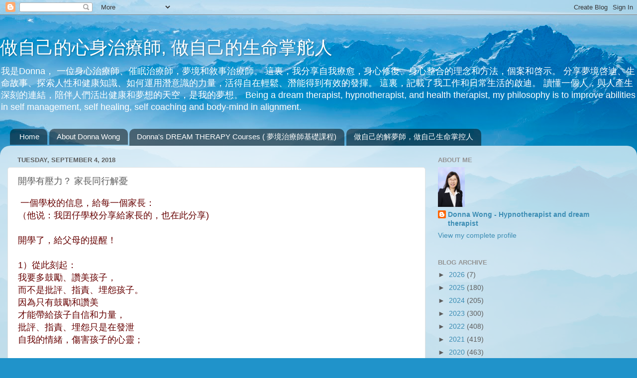

--- FILE ---
content_type: text/html; charset=UTF-8
request_url: https://www.donnadreamhypnosis.com/2018/09/blog-post_78.html
body_size: 46324
content:
<!DOCTYPE html>
<html class='v2' dir='ltr' lang='en'>
<head>
<link href='https://www.blogger.com/static/v1/widgets/335934321-css_bundle_v2.css' rel='stylesheet' type='text/css'/>
<meta content='width=1100' name='viewport'/>
<meta content='text/html; charset=UTF-8' http-equiv='Content-Type'/>
<meta content='blogger' name='generator'/>
<link href='https://www.donnadreamhypnosis.com/favicon.ico' rel='icon' type='image/x-icon'/>
<link href='https://www.donnadreamhypnosis.com/2018/09/blog-post_78.html' rel='canonical'/>
<link rel="alternate" type="application/atom+xml" title="做自己的心身治療師,  做自己的生命掌舵人 - Atom" href="https://www.donnadreamhypnosis.com/feeds/posts/default" />
<link rel="alternate" type="application/rss+xml" title="做自己的心身治療師,  做自己的生命掌舵人 - RSS" href="https://www.donnadreamhypnosis.com/feeds/posts/default?alt=rss" />
<link rel="service.post" type="application/atom+xml" title="做自己的心身治療師,  做自己的生命掌舵人 - Atom" href="https://www.blogger.com/feeds/1723728446979036744/posts/default" />

<link rel="alternate" type="application/atom+xml" title="做自己的心身治療師,  做自己的生命掌舵人 - Atom" href="https://www.donnadreamhypnosis.com/feeds/631245720095810121/comments/default" />
<!--Can't find substitution for tag [blog.ieCssRetrofitLinks]-->
<link href='https://blogger.googleusercontent.com/img/b/R29vZ2xl/AVvXsEjh0GF4a63KlMKN8euUDKzEARg1We7nNW4yVxaXuUQnn7V5JpDqZ4WCk2_WBge35a2eRYcywOVwM-uvutcrUy-A0Lx7x2JZKGowkvCVEJaAKHBcOJgpE4SVC4sjVYa7FM4JvaQblDSvbJw/s400/04oy201.jpg' rel='image_src'/>
<meta content='Parenting' name='description'/>
<meta content='https://www.donnadreamhypnosis.com/2018/09/blog-post_78.html' property='og:url'/>
<meta content='開學有壓力？ 家長同行解憂' property='og:title'/>
<meta content='Parenting' property='og:description'/>
<meta content='https://blogger.googleusercontent.com/img/b/R29vZ2xl/AVvXsEjh0GF4a63KlMKN8euUDKzEARg1We7nNW4yVxaXuUQnn7V5JpDqZ4WCk2_WBge35a2eRYcywOVwM-uvutcrUy-A0Lx7x2JZKGowkvCVEJaAKHBcOJgpE4SVC4sjVYa7FM4JvaQblDSvbJw/w1200-h630-p-k-no-nu/04oy201.jpg' property='og:image'/>
<title>做自己的心身治療師,  做自己的生命掌舵人: 開學有壓力&#65311; 家長同行解憂</title>
<style id='page-skin-1' type='text/css'><!--
/*-----------------------------------------------
Blogger Template Style
Name:     Picture Window
Designer: Blogger
URL:      www.blogger.com
----------------------------------------------- */
/* Content
----------------------------------------------- */
body {
font: normal normal 15px Arial, Tahoma, Helvetica, FreeSans, sans-serif;
color: #5d5d5d;
background: #2093ca url(//themes.googleusercontent.com/image?id=1y3eC27Cm0mN0_e7VLIgP2tag83UvSEgzr_ch5SdlnYnJ8-bJInLqSW9UNf6_1HlJb2N3) no-repeat fixed top center /* Credit: A330Pilot (http://www.istockphoto.com/googleimages.php?id=6857387&platform=blogger) */;
}
html body .region-inner {
min-width: 0;
max-width: 100%;
width: auto;
}
.content-outer {
font-size: 90%;
}
a:link {
text-decoration:none;
color: #3c8db4;
}
a:visited {
text-decoration:none;
color: #73b2d0;
}
a:hover {
text-decoration:underline;
color: #45d2ff;
}
.content-outer {
background: transparent none repeat scroll top left;
-moz-border-radius: 0;
-webkit-border-radius: 0;
-goog-ms-border-radius: 0;
border-radius: 0;
-moz-box-shadow: 0 0 0 rgba(0, 0, 0, .15);
-webkit-box-shadow: 0 0 0 rgba(0, 0, 0, .15);
-goog-ms-box-shadow: 0 0 0 rgba(0, 0, 0, .15);
box-shadow: 0 0 0 rgba(0, 0, 0, .15);
margin: 20px auto;
}
.content-inner {
padding: 0;
}
/* Header
----------------------------------------------- */
.header-outer {
background: transparent none repeat-x scroll top left;
_background-image: none;
color: #ffffff;
-moz-border-radius: 0;
-webkit-border-radius: 0;
-goog-ms-border-radius: 0;
border-radius: 0;
}
.Header img, .Header #header-inner {
-moz-border-radius: 0;
-webkit-border-radius: 0;
-goog-ms-border-radius: 0;
border-radius: 0;
}
.header-inner .Header .titlewrapper,
.header-inner .Header .descriptionwrapper {
padding-left: 0;
padding-right: 0;
}
.Header h1 {
font: normal normal 36px Arial, Tahoma, Helvetica, FreeSans, sans-serif;
text-shadow: 1px 1px 3px rgba(0, 0, 0, 0.3);
}
.Header h1 a {
color: #ffffff;
}
.Header .description {
font-size: 130%;
}
/* Tabs
----------------------------------------------- */
.tabs-inner {
margin: .5em 20px 0;
padding: 0;
}
.tabs-inner .section {
margin: 0;
}
.tabs-inner .widget ul {
padding: 0;
background: transparent none repeat scroll bottom;
-moz-border-radius: 0;
-webkit-border-radius: 0;
-goog-ms-border-radius: 0;
border-radius: 0;
}
.tabs-inner .widget li {
border: none;
}
.tabs-inner .widget li a {
display: inline-block;
padding: .5em 1em;
margin-right: .25em;
color: #ffffff;
font: normal normal 15px Arial, Tahoma, Helvetica, FreeSans, sans-serif;
-moz-border-radius: 10px 10px 0 0;
-webkit-border-top-left-radius: 10px;
-webkit-border-top-right-radius: 10px;
-goog-ms-border-radius: 10px 10px 0 0;
border-radius: 10px 10px 0 0;
background: transparent url(https://resources.blogblog.com/blogblog/data/1kt/transparent/black50.png) repeat scroll top left;
border-right: 1px solid transparent;
}
.tabs-inner .widget li:first-child a {
padding-left: 1.25em;
-moz-border-radius-topleft: 10px;
-moz-border-radius-bottomleft: 0;
-webkit-border-top-left-radius: 10px;
-webkit-border-bottom-left-radius: 0;
-goog-ms-border-top-left-radius: 10px;
-goog-ms-border-bottom-left-radius: 0;
border-top-left-radius: 10px;
border-bottom-left-radius: 0;
}
.tabs-inner .widget li.selected a,
.tabs-inner .widget li a:hover {
position: relative;
z-index: 1;
background: transparent url(https://resources.blogblog.com/blogblog/data/1kt/transparent/white80.png) repeat scroll bottom;
color: #3c8db4;
-moz-box-shadow: 0 0 3px rgba(0, 0, 0, .15);
-webkit-box-shadow: 0 0 3px rgba(0, 0, 0, .15);
-goog-ms-box-shadow: 0 0 3px rgba(0, 0, 0, .15);
box-shadow: 0 0 3px rgba(0, 0, 0, .15);
}
/* Headings
----------------------------------------------- */
h2 {
font: bold normal 13px Arial, Tahoma, Helvetica, FreeSans, sans-serif;
text-transform: uppercase;
color: #939393;
margin: .5em 0;
}
/* Main
----------------------------------------------- */
.main-outer {
background: transparent url(https://resources.blogblog.com/blogblog/data/1kt/transparent/white80.png) repeat scroll top left;
-moz-border-radius: 20px 20px 0 0;
-webkit-border-top-left-radius: 20px;
-webkit-border-top-right-radius: 20px;
-webkit-border-bottom-left-radius: 0;
-webkit-border-bottom-right-radius: 0;
-goog-ms-border-radius: 20px 20px 0 0;
border-radius: 20px 20px 0 0;
-moz-box-shadow: 0 1px 3px rgba(0, 0, 0, .15);
-webkit-box-shadow: 0 1px 3px rgba(0, 0, 0, .15);
-goog-ms-box-shadow: 0 1px 3px rgba(0, 0, 0, .15);
box-shadow: 0 1px 3px rgba(0, 0, 0, .15);
}
.main-inner {
padding: 15px 20px 20px;
}
.main-inner .column-center-inner {
padding: 0 0;
}
.main-inner .column-left-inner {
padding-left: 0;
}
.main-inner .column-right-inner {
padding-right: 0;
}
/* Posts
----------------------------------------------- */
h3.post-title {
margin: 0;
font: normal normal 18px Arial, Tahoma, Helvetica, FreeSans, sans-serif;
}
.comments h4 {
margin: 1em 0 0;
font: normal normal 18px Arial, Tahoma, Helvetica, FreeSans, sans-serif;
}
.date-header span {
color: #5d5d5d;
}
.post-outer {
background-color: #ffffff;
border: solid 1px #e1e1e1;
-moz-border-radius: 5px;
-webkit-border-radius: 5px;
border-radius: 5px;
-goog-ms-border-radius: 5px;
padding: 15px 20px;
margin: 0 -20px 20px;
}
.post-body {
line-height: 1.4;
font-size: 110%;
position: relative;
}
.post-header {
margin: 0 0 1.5em;
color: #a2a2a2;
line-height: 1.6;
}
.post-footer {
margin: .5em 0 0;
color: #a2a2a2;
line-height: 1.6;
}
#blog-pager {
font-size: 140%
}
#comments .comment-author {
padding-top: 1.5em;
border-top: dashed 1px #ccc;
border-top: dashed 1px rgba(128, 128, 128, .5);
background-position: 0 1.5em;
}
#comments .comment-author:first-child {
padding-top: 0;
border-top: none;
}
.avatar-image-container {
margin: .2em 0 0;
}
/* Comments
----------------------------------------------- */
.comments .comments-content .icon.blog-author {
background-repeat: no-repeat;
background-image: url([data-uri]);
}
.comments .comments-content .loadmore a {
border-top: 1px solid #45d2ff;
border-bottom: 1px solid #45d2ff;
}
.comments .continue {
border-top: 2px solid #45d2ff;
}
/* Widgets
----------------------------------------------- */
.widget ul, .widget #ArchiveList ul.flat {
padding: 0;
list-style: none;
}
.widget ul li, .widget #ArchiveList ul.flat li {
border-top: dashed 1px #ccc;
border-top: dashed 1px rgba(128, 128, 128, .5);
}
.widget ul li:first-child, .widget #ArchiveList ul.flat li:first-child {
border-top: none;
}
.widget .post-body ul {
list-style: disc;
}
.widget .post-body ul li {
border: none;
}
/* Footer
----------------------------------------------- */
.footer-outer {
color:#d1d1d1;
background: transparent url(https://resources.blogblog.com/blogblog/data/1kt/transparent/black50.png) repeat scroll top left;
-moz-border-radius: 0 0 20px 20px;
-webkit-border-top-left-radius: 0;
-webkit-border-top-right-radius: 0;
-webkit-border-bottom-left-radius: 20px;
-webkit-border-bottom-right-radius: 20px;
-goog-ms-border-radius: 0 0 20px 20px;
border-radius: 0 0 20px 20px;
-moz-box-shadow: 0 1px 3px rgba(0, 0, 0, .15);
-webkit-box-shadow: 0 1px 3px rgba(0, 0, 0, .15);
-goog-ms-box-shadow: 0 1px 3px rgba(0, 0, 0, .15);
box-shadow: 0 1px 3px rgba(0, 0, 0, .15);
}
.footer-inner {
padding: 10px 20px 20px;
}
.footer-outer a {
color: #a2deef;
}
.footer-outer a:visited {
color: #83c4ef;
}
.footer-outer a:hover {
color: #45d2ff;
}
.footer-outer .widget h2 {
color: #b1b1b1;
}
/* Mobile
----------------------------------------------- */
html body.mobile {
height: auto;
}
html body.mobile {
min-height: 480px;
background-size: 100% auto;
}
.mobile .body-fauxcolumn-outer {
background: transparent none repeat scroll top left;
}
html .mobile .mobile-date-outer, html .mobile .blog-pager {
border-bottom: none;
background: transparent url(https://resources.blogblog.com/blogblog/data/1kt/transparent/white80.png) repeat scroll top left;
margin-bottom: 10px;
}
.mobile .date-outer {
background: transparent url(https://resources.blogblog.com/blogblog/data/1kt/transparent/white80.png) repeat scroll top left;
}
.mobile .header-outer, .mobile .main-outer,
.mobile .post-outer, .mobile .footer-outer {
-moz-border-radius: 0;
-webkit-border-radius: 0;
-goog-ms-border-radius: 0;
border-radius: 0;
}
.mobile .content-outer,
.mobile .main-outer,
.mobile .post-outer {
background: inherit;
border: none;
}
.mobile .content-outer {
font-size: 100%;
}
.mobile-link-button {
background-color: #3c8db4;
}
.mobile-link-button a:link, .mobile-link-button a:visited {
color: #ffffff;
}
.mobile-index-contents {
color: #5d5d5d;
}
.mobile .tabs-inner .PageList .widget-content {
background: transparent url(https://resources.blogblog.com/blogblog/data/1kt/transparent/white80.png) repeat scroll bottom;
color: #3c8db4;
}
.mobile .tabs-inner .PageList .widget-content .pagelist-arrow {
border-left: 1px solid transparent;
}

--></style>
<style id='template-skin-1' type='text/css'><!--
body {
min-width: 1280px;
}
.content-outer, .content-fauxcolumn-outer, .region-inner {
min-width: 1280px;
max-width: 1280px;
_width: 1280px;
}
.main-inner .columns {
padding-left: 0;
padding-right: 410px;
}
.main-inner .fauxcolumn-center-outer {
left: 0;
right: 410px;
/* IE6 does not respect left and right together */
_width: expression(this.parentNode.offsetWidth -
parseInt("0") -
parseInt("410px") + 'px');
}
.main-inner .fauxcolumn-left-outer {
width: 0;
}
.main-inner .fauxcolumn-right-outer {
width: 410px;
}
.main-inner .column-left-outer {
width: 0;
right: 100%;
margin-left: -0;
}
.main-inner .column-right-outer {
width: 410px;
margin-right: -410px;
}
#layout {
min-width: 0;
}
#layout .content-outer {
min-width: 0;
width: 800px;
}
#layout .region-inner {
min-width: 0;
width: auto;
}
body#layout div.add_widget {
padding: 8px;
}
body#layout div.add_widget a {
margin-left: 32px;
}
--></style>
<style>
    body {background-image:url(\/\/themes.googleusercontent.com\/image?id=1y3eC27Cm0mN0_e7VLIgP2tag83UvSEgzr_ch5SdlnYnJ8-bJInLqSW9UNf6_1HlJb2N3);}
    
@media (max-width: 200px) { body {background-image:url(\/\/themes.googleusercontent.com\/image?id=1y3eC27Cm0mN0_e7VLIgP2tag83UvSEgzr_ch5SdlnYnJ8-bJInLqSW9UNf6_1HlJb2N3&options=w200);}}
@media (max-width: 400px) and (min-width: 201px) { body {background-image:url(\/\/themes.googleusercontent.com\/image?id=1y3eC27Cm0mN0_e7VLIgP2tag83UvSEgzr_ch5SdlnYnJ8-bJInLqSW9UNf6_1HlJb2N3&options=w400);}}
@media (max-width: 800px) and (min-width: 401px) { body {background-image:url(\/\/themes.googleusercontent.com\/image?id=1y3eC27Cm0mN0_e7VLIgP2tag83UvSEgzr_ch5SdlnYnJ8-bJInLqSW9UNf6_1HlJb2N3&options=w800);}}
@media (max-width: 1200px) and (min-width: 801px) { body {background-image:url(\/\/themes.googleusercontent.com\/image?id=1y3eC27Cm0mN0_e7VLIgP2tag83UvSEgzr_ch5SdlnYnJ8-bJInLqSW9UNf6_1HlJb2N3&options=w1200);}}
/* Last tag covers anything over one higher than the previous max-size cap. */
@media (min-width: 1201px) { body {background-image:url(\/\/themes.googleusercontent.com\/image?id=1y3eC27Cm0mN0_e7VLIgP2tag83UvSEgzr_ch5SdlnYnJ8-bJInLqSW9UNf6_1HlJb2N3&options=w1600);}}
  </style>
<script type='text/javascript'>
        (function(i,s,o,g,r,a,m){i['GoogleAnalyticsObject']=r;i[r]=i[r]||function(){
        (i[r].q=i[r].q||[]).push(arguments)},i[r].l=1*new Date();a=s.createElement(o),
        m=s.getElementsByTagName(o)[0];a.async=1;a.src=g;m.parentNode.insertBefore(a,m)
        })(window,document,'script','https://www.google-analytics.com/analytics.js','ga');
        ga('create', 'UA-181072701-1', 'auto', 'blogger');
        ga('blogger.send', 'pageview');
      </script>
<link href='https://www.blogger.com/dyn-css/authorization.css?targetBlogID=1723728446979036744&amp;zx=d0ae61e3-7bce-4cc8-a78d-84ee72b333f7' media='none' onload='if(media!=&#39;all&#39;)media=&#39;all&#39;' rel='stylesheet'/><noscript><link href='https://www.blogger.com/dyn-css/authorization.css?targetBlogID=1723728446979036744&amp;zx=d0ae61e3-7bce-4cc8-a78d-84ee72b333f7' rel='stylesheet'/></noscript>
<meta name='google-adsense-platform-account' content='ca-host-pub-1556223355139109'/>
<meta name='google-adsense-platform-domain' content='blogspot.com'/>

</head>
<body class='loading variant-open'>
<div class='navbar section' id='navbar' name='Navbar'><div class='widget Navbar' data-version='1' id='Navbar1'><script type="text/javascript">
    function setAttributeOnload(object, attribute, val) {
      if(window.addEventListener) {
        window.addEventListener('load',
          function(){ object[attribute] = val; }, false);
      } else {
        window.attachEvent('onload', function(){ object[attribute] = val; });
      }
    }
  </script>
<div id="navbar-iframe-container"></div>
<script type="text/javascript" src="https://apis.google.com/js/platform.js"></script>
<script type="text/javascript">
      gapi.load("gapi.iframes:gapi.iframes.style.bubble", function() {
        if (gapi.iframes && gapi.iframes.getContext) {
          gapi.iframes.getContext().openChild({
              url: 'https://www.blogger.com/navbar/1723728446979036744?po\x3d631245720095810121\x26origin\x3dhttps://www.donnadreamhypnosis.com',
              where: document.getElementById("navbar-iframe-container"),
              id: "navbar-iframe"
          });
        }
      });
    </script><script type="text/javascript">
(function() {
var script = document.createElement('script');
script.type = 'text/javascript';
script.src = '//pagead2.googlesyndication.com/pagead/js/google_top_exp.js';
var head = document.getElementsByTagName('head')[0];
if (head) {
head.appendChild(script);
}})();
</script>
</div></div>
<div class='body-fauxcolumns'>
<div class='fauxcolumn-outer body-fauxcolumn-outer'>
<div class='cap-top'>
<div class='cap-left'></div>
<div class='cap-right'></div>
</div>
<div class='fauxborder-left'>
<div class='fauxborder-right'></div>
<div class='fauxcolumn-inner'>
</div>
</div>
<div class='cap-bottom'>
<div class='cap-left'></div>
<div class='cap-right'></div>
</div>
</div>
</div>
<div class='content'>
<div class='content-fauxcolumns'>
<div class='fauxcolumn-outer content-fauxcolumn-outer'>
<div class='cap-top'>
<div class='cap-left'></div>
<div class='cap-right'></div>
</div>
<div class='fauxborder-left'>
<div class='fauxborder-right'></div>
<div class='fauxcolumn-inner'>
</div>
</div>
<div class='cap-bottom'>
<div class='cap-left'></div>
<div class='cap-right'></div>
</div>
</div>
</div>
<div class='content-outer'>
<div class='content-cap-top cap-top'>
<div class='cap-left'></div>
<div class='cap-right'></div>
</div>
<div class='fauxborder-left content-fauxborder-left'>
<div class='fauxborder-right content-fauxborder-right'></div>
<div class='content-inner'>
<header>
<div class='header-outer'>
<div class='header-cap-top cap-top'>
<div class='cap-left'></div>
<div class='cap-right'></div>
</div>
<div class='fauxborder-left header-fauxborder-left'>
<div class='fauxborder-right header-fauxborder-right'></div>
<div class='region-inner header-inner'>
<div class='header section' id='header' name='Header'><div class='widget Header' data-version='1' id='Header1'>
<div id='header-inner'>
<div class='titlewrapper'>
<h1 class='title'>
<a href='https://www.donnadreamhypnosis.com/'>
做自己的心身治療師,  做自己的生命掌舵人
</a>
</h1>
</div>
<div class='descriptionwrapper'>
<p class='description'><span>我是Donna&#65292; 一位身心治療師&#12289;催眠治療師&#65292;夢境和敘事治療師&#12290;
這裏&#65292;我分享自我療愈&#65292;身心修復&#12289;身心整合的理念和方法&#65292;個案和啓示&#12290;
分享夢境啓迪&#12289;生命故事&#12289;探索人性和健康知識&#12289;如何運用潛意識的力量&#65292;活得自在輕鬆&#12289;潛能得到有效的發揮&#12290;
這裏&#65292;記載了我工作和日常生活的啟迪&#12290;
讀懂一個人&#65292;與人產生深刻的連結&#65292;陪伴人們活出健康和夢想的天空&#65292;是我的夢想&#12290;
Being a dream therapist, hypnotherapist, and health therapist, my philosophy is to improve abilities in self management, self healing, self coaching and body-mind in alignment.</span></p>
</div>
</div>
</div></div>
</div>
</div>
<div class='header-cap-bottom cap-bottom'>
<div class='cap-left'></div>
<div class='cap-right'></div>
</div>
</div>
</header>
<div class='tabs-outer'>
<div class='tabs-cap-top cap-top'>
<div class='cap-left'></div>
<div class='cap-right'></div>
</div>
<div class='fauxborder-left tabs-fauxborder-left'>
<div class='fauxborder-right tabs-fauxborder-right'></div>
<div class='region-inner tabs-inner'>
<div class='tabs section' id='crosscol' name='Cross-Column'><div class='widget PageList' data-version='1' id='PageList1'>
<h2>Pages</h2>
<div class='widget-content'>
<ul>
<li>
<a href='https://www.donnadreamhypnosis.com/'>Home</a>
</li>
<li>
<a href='https://www.donnadreamhypnosis.com/p/about.html'>About Donna Wong</a>
</li>
<li>
<a href='https://www.donnadreamhypnosis.com/p/contact.html'>Donna's DREAM THERAPY Courses ( 夢境治療師基礎課程)</a>
</li>
<li>
<a href='https://www.donnadreamhypnosis.com/p/english.html'>做自己的解夢師&#65292;做自己生命掌控人</a>
</li>
</ul>
<div class='clear'></div>
</div>
</div></div>
<div class='tabs no-items section' id='crosscol-overflow' name='Cross-Column 2'></div>
</div>
</div>
<div class='tabs-cap-bottom cap-bottom'>
<div class='cap-left'></div>
<div class='cap-right'></div>
</div>
</div>
<div class='main-outer'>
<div class='main-cap-top cap-top'>
<div class='cap-left'></div>
<div class='cap-right'></div>
</div>
<div class='fauxborder-left main-fauxborder-left'>
<div class='fauxborder-right main-fauxborder-right'></div>
<div class='region-inner main-inner'>
<div class='columns fauxcolumns'>
<div class='fauxcolumn-outer fauxcolumn-center-outer'>
<div class='cap-top'>
<div class='cap-left'></div>
<div class='cap-right'></div>
</div>
<div class='fauxborder-left'>
<div class='fauxborder-right'></div>
<div class='fauxcolumn-inner'>
</div>
</div>
<div class='cap-bottom'>
<div class='cap-left'></div>
<div class='cap-right'></div>
</div>
</div>
<div class='fauxcolumn-outer fauxcolumn-left-outer'>
<div class='cap-top'>
<div class='cap-left'></div>
<div class='cap-right'></div>
</div>
<div class='fauxborder-left'>
<div class='fauxborder-right'></div>
<div class='fauxcolumn-inner'>
</div>
</div>
<div class='cap-bottom'>
<div class='cap-left'></div>
<div class='cap-right'></div>
</div>
</div>
<div class='fauxcolumn-outer fauxcolumn-right-outer'>
<div class='cap-top'>
<div class='cap-left'></div>
<div class='cap-right'></div>
</div>
<div class='fauxborder-left'>
<div class='fauxborder-right'></div>
<div class='fauxcolumn-inner'>
</div>
</div>
<div class='cap-bottom'>
<div class='cap-left'></div>
<div class='cap-right'></div>
</div>
</div>
<!-- corrects IE6 width calculation -->
<div class='columns-inner'>
<div class='column-center-outer'>
<div class='column-center-inner'>
<div class='main section' id='main' name='Main'><div class='widget Blog' data-version='1' id='Blog1'>
<div class='blog-posts hfeed'>

          <div class="date-outer">
        
<h2 class='date-header'><span>Tuesday, September 4, 2018</span></h2>

          <div class="date-posts">
        
<div class='post-outer'>
<div class='post hentry uncustomized-post-template' itemprop='blogPost' itemscope='itemscope' itemtype='http://schema.org/BlogPosting'>
<meta content='https://blogger.googleusercontent.com/img/b/R29vZ2xl/AVvXsEjh0GF4a63KlMKN8euUDKzEARg1We7nNW4yVxaXuUQnn7V5JpDqZ4WCk2_WBge35a2eRYcywOVwM-uvutcrUy-A0Lx7x2JZKGowkvCVEJaAKHBcOJgpE4SVC4sjVYa7FM4JvaQblDSvbJw/s400/04oy201.jpg' itemprop='image_url'/>
<meta content='1723728446979036744' itemprop='blogId'/>
<meta content='631245720095810121' itemprop='postId'/>
<a name='631245720095810121'></a>
<h3 class='post-title entry-title' itemprop='name'>
開學有壓力&#65311; 家長同行解憂
</h3>
<div class='post-header'>
<div class='post-header-line-1'></div>
</div>
<div class='post-body entry-content' id='post-body-631245720095810121' itemprop='articleBody'>
<div dir="ltr" style="text-align: left;" trbidi="on">
<div class="" data-block="true" data-editor="4jh7v" data-offset-key="4fg6o-0-0" style="background-color: white;">
<div class="_1mf _1mj" data-offset-key="4fg6o-0-0" style="direction: ltr; position: relative;">
<span style="color: #660000; font-size: large;"><span data-offset-key="4fg6o-0-0" style="font-family: &quot;helvetica&quot; , &quot;arial&quot; , sans-serif; white-space: pre-wrap;"> 一個學校的信息&#65292;給每一個家長&#65306;</span></span><br />
<span style="color: #660000; font-size: large;"><span data-offset-key="4fg6o-0-0" style="font-family: &quot;helvetica&quot; , &quot;arial&quot; , sans-serif; white-space: pre-wrap;">&#65288;他说&#65306;</span><span style="font-family: &quot;helvetica&quot; , &quot;arial&quot; , sans-serif; white-space: pre-wrap;">我囝仔學校分享給家長的&#65292;也在此分享)</span></span><br />
<span data-offset-key="4fg6o-0-0" style="color: #660000; font-family: &quot;helvetica&quot; , &quot;arial&quot; , sans-serif; font-size: large; white-space: pre-wrap;"><br /></span>
<span data-offset-key="4fg6o-0-0" style="color: #660000; font-family: &quot;helvetica&quot; , &quot;arial&quot; , sans-serif; font-size: large; white-space: pre-wrap;">開學了&#65292;給父母的提醒&#65281;

1&#65289;從此刻起&#65306;
我要多鼓勵&#12289;讚美孩子&#65292;
而不是批評&#12289;指責&#12289;埋怨孩子&#12290;
因為只有鼓勵和讚美
才能帶給孩子自信和力量&#65292;
批評&#12289;指責&#12289;埋怨只是在發泄
自我的情緒&#65292;傷害孩子的心靈&#65307;

2&#65289;從此刻起&#65306;
要用行動去影響孩子&#65292;
而不是用言語去說教孩子&#12290;
因為孩子的行為
不是被教導而成&#65292;
而是被影響和模仿而成&#65307;

3&#65289;從此刻起&#65306;
我要多聆聽孩子的心聲&#65292;
而不是急於評斷孩子&#12290;
因為我知道聆聽才是
最好的溝通&#65307;

4&#65289;從此刻起&#65306;
要無條件地去愛孩子本來的樣子&#65292;
而不是去愛我要求的樣子&#65307;
因為我知道那是我的自私和自我&#65307;

5&#65289;從此刻起&#65306;
要學會蹲下來與孩子平等溝通&#65292;
而不是居高臨下地指使孩子&#12290;
因為強制打壓只會帶來孩子
更強烈的叛逆和反抗&#65307;

6&#65289;從此刻起&#65306;
要用心去陪伴孩子&#65292;
而不是心不在焉地敷衍孩子&#12290;
因為只有真正的陪伴
才能讓孩子感受到愛的溫暖&#65307;

7&#65289;從此刻起&#65306;
要控制自己的情緒&#65292;
和孩子一起安靜和平地處理好
每一個當下&#12290;
因為脾氣和暴力只代表我的
無能和對孩子的傷害&#65307;

8&#65289;從此刻起&#65306;
要積極主動的處理好
與愛人的關系&#65292;
創造一個和諧的家庭環境&#65292;
絕不讓夫妻矛盾影響和傷害到孩子&#65292;
因為我知道只有夫妻關係
和睦才是對孩子最大的愛&#65307;

9&#65289;從此刻起&#65306;
要讓孩子長成他要長成的樣子&#65292;
而不是我期待的樣子&#12290;
因為我知道孩子並不屬於我&#65292;
他只是經由我來到這個世界&#65292;
去完成他自己的夢想和使命&#12290;

10&#65289;從此刻起&#65306;
我要多為孩子種善因&#65292;
行善事&#12290;因為我知道種善因&#65292;
方能結善果&#65292;積善之家必有余慶&#65292;
積惡之家必有余秧&#65307;

11&#65289;從此刻起&#65306;
我要通過孩子的問題&#65292;
找出我自己的問題&#65292;修正我自己&#65292;
因為我知道孩子所有的問題&#65292;
都是我的問題&#65292;我是一切的根源&#65307;

12&#65289;從此刻起&#65306;
我要成為孩子生命中最好的朋友&#65292;
最親密的夥伴&#65292;
最友愛的父母&#65292;最可親可愛的老師!
</span><span data-offset-key="4fg6o-0-0" style="color: #1d2129; font-family: &quot;helvetica&quot; , &quot;arial&quot; , sans-serif; font-size: 14px; white-space: pre-wrap;">
</span><br />
<div style="color: #1d2129; font-family: inherit; font-size: 14px; white-space: pre-wrap;">
<span data-offset-key="4fg6o-0-0" style="font-family: inherit;"><br /></span></div>
<div style="color: #1d2129; font-family: inherit; font-size: 14px; white-space: pre-wrap;">
<span data-offset-key="4fg6o-0-0" style="font-family: inherit;">&#12304;明報專訊&#12305;暑假過後&#65292;是學生輕生的高危期&#12290;要避免悲劇發生&#65292;社工及臨牀註冊心理學家提醒家長&#65292;要多加留意學童的情緒變化&#65292;例如近日有否古怪言行&#12289;沒胃口&#65292;或常常落淚等&#65292;如有的話&#65292;爸媽應更密切留意小朋友的言行舉止&#65292;一旦發現不妥&#65292;盡快向專業人士求助&#65292;及早介入&#65292;有機會挽救一條生命&#12290;</span></div>
</div>
</div>
<div class="" data-block="true" data-editor="4jh7v" data-offset-key="bpliq-0-0" style="background-color: white; color: #1d2129; font-family: Helvetica, Arial, sans-serif; font-size: 14px; white-space: pre-wrap;">
<div class="_1mf _1mj" data-offset-key="bpliq-0-0" style="direction: ltr; font-family: inherit; position: relative;">
<span data-offset-key="bpliq-0-0" style="font-family: inherit;"><br data-text="true" /></span></div>
<div class="separator" style="clear: both; text-align: center;">
<a href="https://blogger.googleusercontent.com/img/b/R29vZ2xl/AVvXsEjh0GF4a63KlMKN8euUDKzEARg1We7nNW4yVxaXuUQnn7V5JpDqZ4WCk2_WBge35a2eRYcywOVwM-uvutcrUy-A0Lx7x2JZKGowkvCVEJaAKHBcOJgpE4SVC4sjVYa7FM4JvaQblDSvbJw/s1600/04oy201.jpg" imageanchor="1" style="margin-left: 1em; margin-right: 1em;"><img border="0" data-original-height="154" data-original-width="180" height="341" src="https://blogger.googleusercontent.com/img/b/R29vZ2xl/AVvXsEjh0GF4a63KlMKN8euUDKzEARg1We7nNW4yVxaXuUQnn7V5JpDqZ4WCk2_WBge35a2eRYcywOVwM-uvutcrUy-A0Lx7x2JZKGowkvCVEJaAKHBcOJgpE4SVC4sjVYa7FM4JvaQblDSvbJw/s400/04oy201.jpg" width="400" /></a></div>
<div class="_1mf _1mj" data-offset-key="bpliq-0-0" style="direction: ltr; font-family: inherit; position: relative;">
<span data-offset-key="bpliq-0-0" style="font-family: inherit;"><br /></span></div>
</div>
<div class="" data-block="true" data-editor="4jh7v" data-offset-key="d9b7c-0-0" style="background-color: white; color: #1d2129; font-family: Helvetica, Arial, sans-serif; font-size: 14px; white-space: pre-wrap;">
<div class="_1mf _1mj" data-offset-key="d9b7c-0-0" style="direction: ltr; font-family: inherit; position: relative;">
<span data-offset-key="d9b7c-0-0" style="font-family: inherit;">&#12288;文&#65072;沈雅詩&#12289;李欣敏</span></div>
</div>
<div class="" data-block="true" data-editor="4jh7v" data-offset-key="fn9cp-0-0" style="background-color: white; color: #1d2129; font-family: Helvetica, Arial, sans-serif; font-size: 14px; white-space: pre-wrap;">
<div class="_1mf _1mj" data-offset-key="fn9cp-0-0" style="direction: ltr; font-family: inherit; position: relative;">
<span data-offset-key="fn9cp-0-0" style="font-family: inherit;"><br data-text="true" /></span></div>
</div>
<div class="" data-block="true" data-editor="4jh7v" data-offset-key="6dheh-0-0" style="background-color: white; color: #1d2129; font-family: Helvetica, Arial, sans-serif; font-size: 14px; white-space: pre-wrap;">
<div class="_1mf _1mj" data-offset-key="6dheh-0-0" style="direction: ltr; font-family: inherit; position: relative;">
<span data-offset-key="6dheh-0-0" style="font-family: inherit;">&#12288;防止學生自殺委員會在2016年所發表的最終報告指出&#65292;學生輕生是一個複雜的社會問題&#65292;可以由多方面的因素互相影響而成&#65292;包括精神健康問題&#12289;心理因素&#12289;人際關係&#12289;家庭問題&#12289;適應困難和學習壓力等&#12290;然而&#65292;報告也提及&#65292;大部分學生在輕生前皆有先兆&#65292;換句話說&#65292;及早察覺和介入&#65292;有機會防止悲劇發生&#12290;</span></div>
</div>
<div class="" data-block="true" data-editor="4jh7v" data-offset-key="96elh-0-0" style="background-color: white; color: #1d2129; font-family: Helvetica, Arial, sans-serif; font-size: 14px; white-space: pre-wrap;">
<div class="_1mf _1mj" data-offset-key="96elh-0-0" style="direction: ltr; font-family: inherit; position: relative;">
<span data-offset-key="96elh-0-0" style="font-family: inherit;"><br data-text="true" /></span></div>
</div>
<div class="" data-block="true" data-editor="4jh7v" data-offset-key="blpii-0-0" style="background-color: white; color: #1d2129; font-family: Helvetica, Arial, sans-serif; font-size: 14px; white-space: pre-wrap;">
<div class="_1mf _1mj" data-offset-key="blpii-0-0" style="direction: ltr; font-family: inherit; position: relative;">
<span data-offset-key="blpii-0-0" style="font-family: inherit;">&#12288;暑假後情緒低落</span></div>
</div>
<div class="" data-block="true" data-editor="4jh7v" data-offset-key="beh2c-0-0" style="background-color: white; color: #1d2129; font-family: Helvetica, Arial, sans-serif; font-size: 14px; white-space: pre-wrap;">
<div class="_1mf _1mj" data-offset-key="beh2c-0-0" style="direction: ltr; font-family: inherit; position: relative;">
<span data-offset-key="beh2c-0-0" style="font-family: inherit;"><br data-text="true" /></span></div>
</div>
<div class="" data-block="true" data-editor="4jh7v" data-offset-key="5ai94-0-0" style="background-color: white; color: #1d2129; font-family: Helvetica, Arial, sans-serif; font-size: 14px; white-space: pre-wrap;">
<div class="_1mf _1mj" data-offset-key="5ai94-0-0" style="direction: ltr; font-family: inherit; position: relative;">
<span data-offset-key="5ai94-0-0" style="font-family: inherit;">&#12288;香港小童群益會資深社工鄭惠君強調&#65292;不要將輕生現象簡單化&#65292;忽略了長期積壓的原因&#65292;但她認同&#65292;長假期結束後&#65292;學生的確容易感到不開心和有壓力&#12290;&#12300;始終放暑假和上學的落差很大&#65292;在假期&#65292;學童的生活多采多姿&#65292;作息比起上學的日子&#65292;自由度亦大很多&#65307;相反&#65292;開學後&#65292;學童要再次面對朝8晚4的上課時間&#65292;下課後還要做功課&#65292;少了很多自由&#12289;發夢時間&#65292;他們有不開心的情緒&#65292;是可以理解的&#12290;&#12301;</span></div>
</div>
<div class="" data-block="true" data-editor="4jh7v" data-offset-key="e5b6g-0-0" style="background-color: white; color: #1d2129; font-family: Helvetica, Arial, sans-serif; font-size: 14px; white-space: pre-wrap;">
<div class="_1mf _1mj" data-offset-key="e5b6g-0-0" style="direction: ltr; font-family: inherit; position: relative;">
<span data-offset-key="e5b6g-0-0" style="font-family: inherit;"><br data-text="true" /></span></div>
</div>
<div class="" data-block="true" data-editor="4jh7v" data-offset-key="2fd2j-0-0" style="background-color: white; color: #1d2129; font-family: Helvetica, Arial, sans-serif; font-size: 14px; white-space: pre-wrap;">
<div class="_1mf _1mj" data-offset-key="2fd2j-0-0" style="direction: ltr; font-family: inherit; position: relative;">
<span data-offset-key="2fd2j-0-0" style="font-family: inherit;">&#12288;描述所見情緒狀態</span></div>
</div>
<div class="" data-block="true" data-editor="4jh7v" data-offset-key="9660j-0-0" style="background-color: white; color: #1d2129; font-family: Helvetica, Arial, sans-serif; font-size: 14px; white-space: pre-wrap;">
<div class="_1mf _1mj" data-offset-key="9660j-0-0" style="direction: ltr; font-family: inherit; position: relative;">
<span data-offset-key="9660j-0-0" style="font-family: inherit;"><br data-text="true" /></span></div>
</div>
<div class="" data-block="true" data-editor="4jh7v" data-offset-key="biap-0-0" style="background-color: white; color: #1d2129; font-family: Helvetica, Arial, sans-serif; font-size: 14px; white-space: pre-wrap;">
<div class="_1mf _1mj" data-offset-key="biap-0-0" style="direction: ltr; font-family: inherit; position: relative;">
<span data-offset-key="biap-0-0" style="font-family: inherit;">&#12288;她表示&#65292;有些學童會把感受宣之於口&#65292;但亦有一些是從行為表現出來&#65292;包括悶悶不樂&#12289;慌張&#12289;憂慮&#12289;提不起勁等&#65292;家長若察覺孩子情緒有異樣&#65292;可以表達適當的關心和發問&#65292;&#12300;家長未必要說&#65072;&#12302;見你悶悶不樂&#65292;係咪擔心開學&#65311;&#12303;這樣會太快給了假設答案&#65307;反之&#65292;只需要描述你所見到的情緒狀態&#65072;&#12302;媽媽見你好似悶悶不樂喎&#65311;&#12303;&#12302;爸爸見你好似唔係好精神喎&#65311;&#12303;讓孩子自己作答&#12301;&#12290;</span></div>
</div>
<div class="" data-block="true" data-editor="4jh7v" data-offset-key="7mpei-0-0" style="background-color: white; color: #1d2129; font-family: Helvetica, Arial, sans-serif; font-size: 14px; white-space: pre-wrap;">
<div class="_1mf _1mj" data-offset-key="7mpei-0-0" style="direction: ltr; font-family: inherit; position: relative;">
<span data-offset-key="7mpei-0-0" style="font-family: inherit;"><br data-text="true" /></span></div>
</div>
<div class="" data-block="true" data-editor="4jh7v" data-offset-key="1925q-0-0" style="background-color: white; color: #1d2129; font-family: Helvetica, Arial, sans-serif; font-size: 14px; white-space: pre-wrap;">
<div class="_1mf _1mj" data-offset-key="1925q-0-0" style="direction: ltr; font-family: inherit; position: relative;">
<span data-offset-key="1925q-0-0" style="font-family: inherit;">&#12288;忌用&#12300;理性超人&#12301;口脗</span></div>
</div>
<div class="" data-block="true" data-editor="4jh7v" data-offset-key="66g0d-0-0" style="background-color: white; color: #1d2129; font-family: Helvetica, Arial, sans-serif; font-size: 14px; white-space: pre-wrap;">
<div class="_1mf _1mj" data-offset-key="66g0d-0-0" style="direction: ltr; font-family: inherit; position: relative;">
<span data-offset-key="66g0d-0-0" style="font-family: inherit;"><br data-text="true" /></span></div>
</div>
<div class="" data-block="true" data-editor="4jh7v" data-offset-key="em5qt-0-0" style="background-color: white; color: #1d2129; font-family: Helvetica, Arial, sans-serif; font-size: 14px; white-space: pre-wrap;">
<div class="_1mf _1mj" data-offset-key="em5qt-0-0" style="direction: ltr; font-family: inherit; position: relative;">
<span data-offset-key="em5qt-0-0" style="font-family: inherit;">&#12288;若發現孩子的不安情緒確實是源自開學&#65292;她提醒&#65292;家長不應用&#12300;理性超人&#12301;的口脗&#65072;&#12300;唔得㗎&#65292;人人都要返學&#12301;&#12289;&#12300;返學係你嘅責任&#12301;&#65292;學童只會感到沒有人明白&#65292;更覺生活沒有意思&#12290;因此&#65292;更重要是代入小眼睛的世界&#65072;&#12300;放咗咁長假&#65292;再返學真係會唔習慣&#65292;等於我放完大假&#65292;要重新返工&#65292;都會好唔想&#65292;但我哋都要一齊面對現實&#12290;&#12301;</span></div>
</div>
<div class="" data-block="true" data-editor="4jh7v" data-offset-key="5qsks-0-0" style="background-color: white; color: #1d2129; font-family: Helvetica, Arial, sans-serif; font-size: 14px; white-space: pre-wrap;">
<div class="_1mf _1mj" data-offset-key="5qsks-0-0" style="direction: ltr; font-family: inherit; position: relative;">
<span data-offset-key="5qsks-0-0" style="font-family: inherit;"><br data-text="true" /></span></div>
</div>
<div class="" data-block="true" data-editor="4jh7v" data-offset-key="1u8n1-0-0" style="background-color: white; color: #1d2129; font-family: Helvetica, Arial, sans-serif; font-size: 14px; white-space: pre-wrap;">
<div class="_1mf _1mj" data-offset-key="1u8n1-0-0" style="direction: ltr; font-family: inherit; position: relative;">
<span data-offset-key="1u8n1-0-0" style="font-family: inherit;">&#12288;&#12300;打氣&#12301;字條放書包</span></div>
</div>
<div class="" data-block="true" data-editor="4jh7v" data-offset-key="13vhb-0-0" style="background-color: white; color: #1d2129; font-family: Helvetica, Arial, sans-serif; font-size: 14px; white-space: pre-wrap;">
<div class="_1mf _1mj" data-offset-key="13vhb-0-0" style="direction: ltr; font-family: inherit; position: relative;">
<span data-offset-key="13vhb-0-0" style="font-family: inherit;"><br data-text="true" /></span></div>
</div>
<div class="" data-block="true" data-editor="4jh7v" data-offset-key="cup5u-0-0" style="background-color: white; color: #1d2129; font-family: Helvetica, Arial, sans-serif; font-size: 14px; white-space: pre-wrap;">
<div class="_1mf _1mj" data-offset-key="cup5u-0-0" style="direction: ltr; font-family: inherit; position: relative;">
<span data-offset-key="cup5u-0-0" style="font-family: inherit;">&#12288;她又建議家長可在開學適應周營造歡愉的家庭氣氛&#65292;目的是不讓孩子心理上突然感覺&#12300;一無所有&#12301;&#65292;而是循序漸進&#65292;幫他們慢慢告別暑假&#12290;&#12300;開學初期&#65292;功課壓力尚輕時&#65292;一家人可以每晚抽半小時一起看影碟&#65292;又或是下棋&#65292;開心之餘&#65292;也讓孩子感受到家人的同行&#12290;&#12301;另外&#65292;陪伴小朋友上學&#65292;或把&#12300;打氣&#12301;字條&#12289;書籤放入他們的書包或筆盒&#65292;都有表達關懷之意&#12290;&#12300;可以的話&#65292;也不妨在開學初期&#65292;鼓勵孩子多些約同學一起吃早餐&#65292;因為同輩之間有&#12302;we feeling&#12303;&#65288;共同意識&#65289;&#65292;可以互相支持&#12289;壯膽&#12290;&#12301;</span></div>
</div>
<div class="" data-block="true" data-editor="4jh7v" data-offset-key="24rc7-0-0" style="background-color: white; color: #1d2129; font-family: Helvetica, Arial, sans-serif; font-size: 14px; white-space: pre-wrap;">
<div class="_1mf _1mj" data-offset-key="24rc7-0-0" style="direction: ltr; font-family: inherit; position: relative;">
<span data-offset-key="24rc7-0-0" style="font-family: inherit;"><br data-text="true" /></span></div>
</div>
<div class="" data-block="true" data-editor="4jh7v" data-offset-key="4jkm8-0-0" style="background-color: white;">
<div class="_1mf _1mj" data-offset-key="4jkm8-0-0" style="direction: ltr; position: relative;">
<div style="color: #1d2129; font-family: inherit; font-size: 14px; white-space: pre-wrap;">
<span data-offset-key="4jkm8-0-0" style="font-family: inherit;">&#12288;[Happy PaMa 教得樂 第206期]</span></div>
<div style="color: #1d2129; font-family: inherit; font-size: 14px; white-space: pre-wrap;">
<span data-offset-key="4jkm8-0-0" style="font-family: inherit;"><br /></span></div>
<span data-offset-key="4jkm8-0-0" style="color: #1d2129; font-family: &quot;helvetica&quot; , &quot;arial&quot; , sans-serif; font-size: 14px; white-space: pre-wrap;">Wilson 马桶老师的话&#65306;</span><br />
<span data-offset-key="4jkm8-0-0" style="color: #1d2129; font-family: &quot;helvetica&quot; , &quot;arial&quot; , sans-serif;"><span style="font-size: 14px; white-space: pre-wrap;">讓孩子安心做自己 (1/2)
真正的教養&#65292;從愛出發&#65307;
真正的愛&#65292;從了解開始&#8230;&#8230;&#12290;

我是一個充滿缺點的小孩&#65292;
我的爸爸媽媽從不隱瞞&#65306;
他們了解我的缺點&#12290;
但從那個了解裡&#65292;
他們選擇了相信&#65292;
相信他們的女兒&#65292;
會以她的優點&#65292;
去克服缺點帶來的遺憾&#65292;
他們讓我安心當我自己&#12290;

我是一個滿是缺點的學生&#65292;
老師們也從成績裡不隱瞞&#65306;
了解我只是個普通的學生&#12290;
我的西班牙文老師江綺雯&#65292;
在聖誕節前&#65292;送我一本
&#12298;海天遊蹤&#12299;&#65292;對我說&#65306;
你很有才氣&#65292;也很特別&#12290;
有一天&#65292;你會像這書一樣&#65292;
影響著許多人&#12290;
老師讓我看見&#12300;期望&#12301;的
種子是如何的在一個小孩
的心靈深處&#65292;悄悄發芽&#12290;

不放棄的引領與盼望&#65292;
让我了解了一件事&#65306;
失望&#65292;是人生的一部分&#12290;
有人因為看見它&#65292;
選擇放棄對愛再有期望&#12290;
也有人因為看見它&#65292;
選擇了珍惜與心愛的人&#65292;
在一起的此時此刻&#65307;
選擇從不圓滿中找到天堂&#8230;&#8230;&#65281;

那些生命中了解我的人&#65292;
因著他們的愛&#65292;
我相信教養的目標&#65306;
是讓孩子安心當他自己&#12289;
是在孩子的心中種下
&#12300;相信自己&#12301;的種子&#12289;
是不放棄的引領與盼望&#12289;
讓孩子的生命因我們而不一樣&#12290;
而這一切都只在&#12300;了解&#12301;
裡才有可能實現&#12290;

了解孩子的人格特質和特殊需要&#65281;
每一個幼兒&#65292;都帶著特有的
人格特質和需要&#65292;來到這世界&#12290;
了解他的人格特質&#65292;你就會
調整你的腳步&#65292;給他時間&#65292;
好好協調自己對外在環境的反應&#65292;
否則他會生活在壓力裡&#12290;</span></span><br />
<span data-offset-key="4jkm8-0-0" style="color: #1d2129; font-family: &quot;helvetica&quot; , &quot;arial&quot; , sans-serif;"><span style="font-size: 14px; white-space: pre-wrap;"><br /></span></span>
<span data-offset-key="4jkm8-0-0" style="color: #1d2129; font-family: &quot;helvetica&quot; , &quot;arial&quot; , sans-serif; font-size: 14px; white-space: pre-wrap;">让孩子安心做自己 (2/2)
了解每个孩子的特殊需要&#65292;
讓他的特殊生理和心理
需要獲得滿足&#65292;否則
他會生活在羞愧裡&#12290;
你了解孩子的人格
特質和特殊需要&#65292;
孩子就可以安心當自己&#12290;
了解孩子的想法和感受&#65281;
幼兒遇事會如何思考和感受&#65292;
跟他的年紀有關係&#65292;
也跟他的經驗息息相關&#12290;

了解他的感受是什麼&#65292;
你在帶領他做選擇時&#65292;
就比較能引發孩子的共鳴&#65292;
也讓他學習如何調節情緒&#12290;
你了解孩子的想法和感受&#65292;
孩子就會相信自己的能力&#65292;
對未來充滿希望&#12290;

了解孩子的特殊長處和挑戰&#65281;
沒有一個孩子&#65292;是相同的&#12290;
了解孩子的特殊長處和挑戰&#65292;
會善用孩子的長處為出發點&#65292;
不放棄任何截長補短的可能性&#65292;
幫助孩子成就他自己&#12290;

了解孩子需要&#65292;看見世界
的完美和不完美&#65281;
每一個孩子&#65292;都帶著不同
的使命來到這世界&#12290;
陪他經歷每一個失望和希望&#12290;
讓他在失望中學會忍耐&#65292;
在希望中學會感恩&#12290;
孩子的生路歷程將會更完整&#12290;

每了解一個孩子&#65292;
我就無法不愛他&#12290;
要不要愛孩子&#65292;
從來都不是個選擇&#65292;
但要如何愛他&#65292;
卻是個選擇題&#12290;
這個選擇不容易&#65292;
每個孩子都不同&#65292;都是個謎&#12290;

所幸&#65292;只要你了解他&#65292;
如何愛他就有道路可尋&#12290;
在這基礎下&#65292;願望一致&#65306;
孩子&#65292;我要你安心做自己&#12290;</span></div>
<div class="_1mf _1mj" data-offset-key="4jkm8-0-0" style="color: #1d2129; direction: ltr; font-family: inherit; font-size: 14px; position: relative; white-space: pre-wrap;">
<span data-offset-key="4jkm8-0-0" style="font-family: inherit;"><br /></span></div>
<div class="_1mf _1mj" data-offset-key="4jkm8-0-0" style="color: #1d2129; direction: ltr; font-family: inherit; font-size: 14px; position: relative; white-space: pre-wrap;">
<span data-offset-key="4jkm8-0-0" style="font-family: inherit;">4 9 2018</span></div>
</div>
</div>
<div style='clear: both;'></div>
</div>
<div class='post-footer'>
<div class='post-footer-line post-footer-line-1'>
<span class='post-author vcard'>
Posted by
<span class='fn' itemprop='author' itemscope='itemscope' itemtype='http://schema.org/Person'>
<meta content='https://www.blogger.com/profile/13351805678458912194' itemprop='url'/>
<a class='g-profile' href='https://www.blogger.com/profile/13351805678458912194' rel='author' title='author profile'>
<span itemprop='name'>Donna Wong - Hypnotherapist and dream therapist</span>
</a>
</span>
</span>
<span class='post-timestamp'>
at
<meta content='https://www.donnadreamhypnosis.com/2018/09/blog-post_78.html' itemprop='url'/>
<a class='timestamp-link' href='https://www.donnadreamhypnosis.com/2018/09/blog-post_78.html' rel='bookmark' title='permanent link'><abbr class='published' itemprop='datePublished' title='2018-09-04T17:06:00+08:00'>5:06&#8239;PM</abbr></a>
</span>
<span class='post-comment-link'>
</span>
<span class='post-icons'>
<span class='item-control blog-admin pid-912733942'>
<a href='https://www.blogger.com/post-edit.g?blogID=1723728446979036744&postID=631245720095810121&from=pencil' title='Edit Post'>
<img alt='' class='icon-action' height='18' src='https://resources.blogblog.com/img/icon18_edit_allbkg.gif' width='18'/>
</a>
</span>
</span>
<div class='post-share-buttons goog-inline-block'>
<a class='goog-inline-block share-button sb-email' href='https://www.blogger.com/share-post.g?blogID=1723728446979036744&postID=631245720095810121&target=email' target='_blank' title='Email This'><span class='share-button-link-text'>Email This</span></a><a class='goog-inline-block share-button sb-blog' href='https://www.blogger.com/share-post.g?blogID=1723728446979036744&postID=631245720095810121&target=blog' onclick='window.open(this.href, "_blank", "height=270,width=475"); return false;' target='_blank' title='BlogThis!'><span class='share-button-link-text'>BlogThis!</span></a><a class='goog-inline-block share-button sb-twitter' href='https://www.blogger.com/share-post.g?blogID=1723728446979036744&postID=631245720095810121&target=twitter' target='_blank' title='Share to X'><span class='share-button-link-text'>Share to X</span></a><a class='goog-inline-block share-button sb-facebook' href='https://www.blogger.com/share-post.g?blogID=1723728446979036744&postID=631245720095810121&target=facebook' onclick='window.open(this.href, "_blank", "height=430,width=640"); return false;' target='_blank' title='Share to Facebook'><span class='share-button-link-text'>Share to Facebook</span></a><a class='goog-inline-block share-button sb-pinterest' href='https://www.blogger.com/share-post.g?blogID=1723728446979036744&postID=631245720095810121&target=pinterest' target='_blank' title='Share to Pinterest'><span class='share-button-link-text'>Share to Pinterest</span></a>
</div>
</div>
<div class='post-footer-line post-footer-line-2'>
<span class='post-labels'>
Labels:
<a href='https://www.donnadreamhypnosis.com/search/label/students%20emotion%20management' rel='tag'>students emotion management</a>
</span>
</div>
<div class='post-footer-line post-footer-line-3'>
<span class='post-location'>
</span>
</div>
</div>
</div>
<div class='comments' id='comments'>
<a name='comments'></a>
<h4>No comments:</h4>
<div id='Blog1_comments-block-wrapper'>
<dl class='avatar-comment-indent' id='comments-block'>
</dl>
</div>
<p class='comment-footer'>
<div class='comment-form'>
<a name='comment-form'></a>
<h4 id='comment-post-message'>Post a Comment</h4>
<p>
</p>
<a href='https://www.blogger.com/comment/frame/1723728446979036744?po=631245720095810121&hl=en&saa=85391&origin=https://www.donnadreamhypnosis.com' id='comment-editor-src'></a>
<iframe allowtransparency='true' class='blogger-iframe-colorize blogger-comment-from-post' frameborder='0' height='410px' id='comment-editor' name='comment-editor' src='' width='100%'></iframe>
<script src='https://www.blogger.com/static/v1/jsbin/2830521187-comment_from_post_iframe.js' type='text/javascript'></script>
<script type='text/javascript'>
      BLOG_CMT_createIframe('https://www.blogger.com/rpc_relay.html');
    </script>
</div>
</p>
</div>
</div>

        </div></div>
      
</div>
<div class='blog-pager' id='blog-pager'>
<span id='blog-pager-newer-link'>
<a class='blog-pager-newer-link' href='https://www.donnadreamhypnosis.com/2018/09/blog-post_98.html' id='Blog1_blog-pager-newer-link' title='Newer Post'>Newer Post</a>
</span>
<span id='blog-pager-older-link'>
<a class='blog-pager-older-link' href='https://www.donnadreamhypnosis.com/2018/09/9.html' id='Blog1_blog-pager-older-link' title='Older Post'>Older Post</a>
</span>
<a class='home-link' href='https://www.donnadreamhypnosis.com/'>Home</a>
</div>
<div class='clear'></div>
<div class='post-feeds'>
<div class='feed-links'>
Subscribe to:
<a class='feed-link' href='https://www.donnadreamhypnosis.com/feeds/631245720095810121/comments/default' target='_blank' type='application/atom+xml'>Post Comments (Atom)</a>
</div>
</div>
</div></div>
</div>
</div>
<div class='column-left-outer'>
<div class='column-left-inner'>
<aside>
</aside>
</div>
</div>
<div class='column-right-outer'>
<div class='column-right-inner'>
<aside>
<div class='sidebar section' id='sidebar-right-1'><div class='widget Profile' data-version='1' id='Profile1'>
<h2>About Me</h2>
<div class='widget-content'>
<a href='https://www.blogger.com/profile/13351805678458912194'><img alt='My photo' class='profile-img' height='80' src='//blogger.googleusercontent.com/img/b/R29vZ2xl/AVvXsEjcQfEHkh_twrHVo2eNb5Bs45hzqfoiO9Oq0yMIqpNXSxR3RRqhwKsXdi3ftbmdeKyEK7wAxLSIo9SU_N_t6ViE586VmeJ1eGzns6XN5FQjbH16Q-V0wP1o7IAS1sa9CLE/s220/2069.jpg' width='54'/></a>
<dl class='profile-datablock'>
<dt class='profile-data'>
<a class='profile-name-link g-profile' href='https://www.blogger.com/profile/13351805678458912194' rel='author' style='background-image: url(//www.blogger.com/img/logo-16.png);'>
Donna Wong - Hypnotherapist and dream therapist
</a>
</dt>
</dl>
<a class='profile-link' href='https://www.blogger.com/profile/13351805678458912194' rel='author'>View my complete profile</a>
<div class='clear'></div>
</div>
</div></div>
<table border='0' cellpadding='0' cellspacing='0' class='section-columns columns-2'>
<tbody>
<tr>
<td class='first columns-cell'>
<div class='sidebar section' id='sidebar-right-2-1'><div class='widget BlogArchive' data-version='1' id='BlogArchive1'>
<h2>Blog Archive</h2>
<div class='widget-content'>
<div id='ArchiveList'>
<div id='BlogArchive1_ArchiveList'>
<ul class='hierarchy'>
<li class='archivedate collapsed'>
<a class='toggle' href='javascript:void(0)'>
<span class='zippy'>

        &#9658;&#160;
      
</span>
</a>
<a class='post-count-link' href='https://www.donnadreamhypnosis.com/2026/'>
2026
</a>
<span class='post-count' dir='ltr'>(7)</span>
<ul class='hierarchy'>
<li class='archivedate collapsed'>
<a class='toggle' href='javascript:void(0)'>
<span class='zippy'>

        &#9658;&#160;
      
</span>
</a>
<a class='post-count-link' href='https://www.donnadreamhypnosis.com/2026/01/'>
January
</a>
<span class='post-count' dir='ltr'>(7)</span>
</li>
</ul>
</li>
</ul>
<ul class='hierarchy'>
<li class='archivedate collapsed'>
<a class='toggle' href='javascript:void(0)'>
<span class='zippy'>

        &#9658;&#160;
      
</span>
</a>
<a class='post-count-link' href='https://www.donnadreamhypnosis.com/2025/'>
2025
</a>
<span class='post-count' dir='ltr'>(180)</span>
<ul class='hierarchy'>
<li class='archivedate collapsed'>
<a class='toggle' href='javascript:void(0)'>
<span class='zippy'>

        &#9658;&#160;
      
</span>
</a>
<a class='post-count-link' href='https://www.donnadreamhypnosis.com/2025/12/'>
December
</a>
<span class='post-count' dir='ltr'>(6)</span>
</li>
</ul>
<ul class='hierarchy'>
<li class='archivedate collapsed'>
<a class='toggle' href='javascript:void(0)'>
<span class='zippy'>

        &#9658;&#160;
      
</span>
</a>
<a class='post-count-link' href='https://www.donnadreamhypnosis.com/2025/11/'>
November
</a>
<span class='post-count' dir='ltr'>(3)</span>
</li>
</ul>
<ul class='hierarchy'>
<li class='archivedate collapsed'>
<a class='toggle' href='javascript:void(0)'>
<span class='zippy'>

        &#9658;&#160;
      
</span>
</a>
<a class='post-count-link' href='https://www.donnadreamhypnosis.com/2025/10/'>
October
</a>
<span class='post-count' dir='ltr'>(16)</span>
</li>
</ul>
<ul class='hierarchy'>
<li class='archivedate collapsed'>
<a class='toggle' href='javascript:void(0)'>
<span class='zippy'>

        &#9658;&#160;
      
</span>
</a>
<a class='post-count-link' href='https://www.donnadreamhypnosis.com/2025/09/'>
September
</a>
<span class='post-count' dir='ltr'>(12)</span>
</li>
</ul>
<ul class='hierarchy'>
<li class='archivedate collapsed'>
<a class='toggle' href='javascript:void(0)'>
<span class='zippy'>

        &#9658;&#160;
      
</span>
</a>
<a class='post-count-link' href='https://www.donnadreamhypnosis.com/2025/08/'>
August
</a>
<span class='post-count' dir='ltr'>(24)</span>
</li>
</ul>
<ul class='hierarchy'>
<li class='archivedate collapsed'>
<a class='toggle' href='javascript:void(0)'>
<span class='zippy'>

        &#9658;&#160;
      
</span>
</a>
<a class='post-count-link' href='https://www.donnadreamhypnosis.com/2025/07/'>
July
</a>
<span class='post-count' dir='ltr'>(25)</span>
</li>
</ul>
<ul class='hierarchy'>
<li class='archivedate collapsed'>
<a class='toggle' href='javascript:void(0)'>
<span class='zippy'>

        &#9658;&#160;
      
</span>
</a>
<a class='post-count-link' href='https://www.donnadreamhypnosis.com/2025/06/'>
June
</a>
<span class='post-count' dir='ltr'>(18)</span>
</li>
</ul>
<ul class='hierarchy'>
<li class='archivedate collapsed'>
<a class='toggle' href='javascript:void(0)'>
<span class='zippy'>

        &#9658;&#160;
      
</span>
</a>
<a class='post-count-link' href='https://www.donnadreamhypnosis.com/2025/05/'>
May
</a>
<span class='post-count' dir='ltr'>(14)</span>
</li>
</ul>
<ul class='hierarchy'>
<li class='archivedate collapsed'>
<a class='toggle' href='javascript:void(0)'>
<span class='zippy'>

        &#9658;&#160;
      
</span>
</a>
<a class='post-count-link' href='https://www.donnadreamhypnosis.com/2025/04/'>
April
</a>
<span class='post-count' dir='ltr'>(15)</span>
</li>
</ul>
<ul class='hierarchy'>
<li class='archivedate collapsed'>
<a class='toggle' href='javascript:void(0)'>
<span class='zippy'>

        &#9658;&#160;
      
</span>
</a>
<a class='post-count-link' href='https://www.donnadreamhypnosis.com/2025/03/'>
March
</a>
<span class='post-count' dir='ltr'>(19)</span>
</li>
</ul>
<ul class='hierarchy'>
<li class='archivedate collapsed'>
<a class='toggle' href='javascript:void(0)'>
<span class='zippy'>

        &#9658;&#160;
      
</span>
</a>
<a class='post-count-link' href='https://www.donnadreamhypnosis.com/2025/02/'>
February
</a>
<span class='post-count' dir='ltr'>(22)</span>
</li>
</ul>
<ul class='hierarchy'>
<li class='archivedate collapsed'>
<a class='toggle' href='javascript:void(0)'>
<span class='zippy'>

        &#9658;&#160;
      
</span>
</a>
<a class='post-count-link' href='https://www.donnadreamhypnosis.com/2025/01/'>
January
</a>
<span class='post-count' dir='ltr'>(6)</span>
</li>
</ul>
</li>
</ul>
<ul class='hierarchy'>
<li class='archivedate collapsed'>
<a class='toggle' href='javascript:void(0)'>
<span class='zippy'>

        &#9658;&#160;
      
</span>
</a>
<a class='post-count-link' href='https://www.donnadreamhypnosis.com/2024/'>
2024
</a>
<span class='post-count' dir='ltr'>(205)</span>
<ul class='hierarchy'>
<li class='archivedate collapsed'>
<a class='toggle' href='javascript:void(0)'>
<span class='zippy'>

        &#9658;&#160;
      
</span>
</a>
<a class='post-count-link' href='https://www.donnadreamhypnosis.com/2024/12/'>
December
</a>
<span class='post-count' dir='ltr'>(23)</span>
</li>
</ul>
<ul class='hierarchy'>
<li class='archivedate collapsed'>
<a class='toggle' href='javascript:void(0)'>
<span class='zippy'>

        &#9658;&#160;
      
</span>
</a>
<a class='post-count-link' href='https://www.donnadreamhypnosis.com/2024/11/'>
November
</a>
<span class='post-count' dir='ltr'>(11)</span>
</li>
</ul>
<ul class='hierarchy'>
<li class='archivedate collapsed'>
<a class='toggle' href='javascript:void(0)'>
<span class='zippy'>

        &#9658;&#160;
      
</span>
</a>
<a class='post-count-link' href='https://www.donnadreamhypnosis.com/2024/10/'>
October
</a>
<span class='post-count' dir='ltr'>(20)</span>
</li>
</ul>
<ul class='hierarchy'>
<li class='archivedate collapsed'>
<a class='toggle' href='javascript:void(0)'>
<span class='zippy'>

        &#9658;&#160;
      
</span>
</a>
<a class='post-count-link' href='https://www.donnadreamhypnosis.com/2024/09/'>
September
</a>
<span class='post-count' dir='ltr'>(14)</span>
</li>
</ul>
<ul class='hierarchy'>
<li class='archivedate collapsed'>
<a class='toggle' href='javascript:void(0)'>
<span class='zippy'>

        &#9658;&#160;
      
</span>
</a>
<a class='post-count-link' href='https://www.donnadreamhypnosis.com/2024/08/'>
August
</a>
<span class='post-count' dir='ltr'>(7)</span>
</li>
</ul>
<ul class='hierarchy'>
<li class='archivedate collapsed'>
<a class='toggle' href='javascript:void(0)'>
<span class='zippy'>

        &#9658;&#160;
      
</span>
</a>
<a class='post-count-link' href='https://www.donnadreamhypnosis.com/2024/07/'>
July
</a>
<span class='post-count' dir='ltr'>(16)</span>
</li>
</ul>
<ul class='hierarchy'>
<li class='archivedate collapsed'>
<a class='toggle' href='javascript:void(0)'>
<span class='zippy'>

        &#9658;&#160;
      
</span>
</a>
<a class='post-count-link' href='https://www.donnadreamhypnosis.com/2024/06/'>
June
</a>
<span class='post-count' dir='ltr'>(22)</span>
</li>
</ul>
<ul class='hierarchy'>
<li class='archivedate collapsed'>
<a class='toggle' href='javascript:void(0)'>
<span class='zippy'>

        &#9658;&#160;
      
</span>
</a>
<a class='post-count-link' href='https://www.donnadreamhypnosis.com/2024/05/'>
May
</a>
<span class='post-count' dir='ltr'>(18)</span>
</li>
</ul>
<ul class='hierarchy'>
<li class='archivedate collapsed'>
<a class='toggle' href='javascript:void(0)'>
<span class='zippy'>

        &#9658;&#160;
      
</span>
</a>
<a class='post-count-link' href='https://www.donnadreamhypnosis.com/2024/04/'>
April
</a>
<span class='post-count' dir='ltr'>(20)</span>
</li>
</ul>
<ul class='hierarchy'>
<li class='archivedate collapsed'>
<a class='toggle' href='javascript:void(0)'>
<span class='zippy'>

        &#9658;&#160;
      
</span>
</a>
<a class='post-count-link' href='https://www.donnadreamhypnosis.com/2024/03/'>
March
</a>
<span class='post-count' dir='ltr'>(21)</span>
</li>
</ul>
<ul class='hierarchy'>
<li class='archivedate collapsed'>
<a class='toggle' href='javascript:void(0)'>
<span class='zippy'>

        &#9658;&#160;
      
</span>
</a>
<a class='post-count-link' href='https://www.donnadreamhypnosis.com/2024/02/'>
February
</a>
<span class='post-count' dir='ltr'>(18)</span>
</li>
</ul>
<ul class='hierarchy'>
<li class='archivedate collapsed'>
<a class='toggle' href='javascript:void(0)'>
<span class='zippy'>

        &#9658;&#160;
      
</span>
</a>
<a class='post-count-link' href='https://www.donnadreamhypnosis.com/2024/01/'>
January
</a>
<span class='post-count' dir='ltr'>(15)</span>
</li>
</ul>
</li>
</ul>
<ul class='hierarchy'>
<li class='archivedate collapsed'>
<a class='toggle' href='javascript:void(0)'>
<span class='zippy'>

        &#9658;&#160;
      
</span>
</a>
<a class='post-count-link' href='https://www.donnadreamhypnosis.com/2023/'>
2023
</a>
<span class='post-count' dir='ltr'>(300)</span>
<ul class='hierarchy'>
<li class='archivedate collapsed'>
<a class='toggle' href='javascript:void(0)'>
<span class='zippy'>

        &#9658;&#160;
      
</span>
</a>
<a class='post-count-link' href='https://www.donnadreamhypnosis.com/2023/12/'>
December
</a>
<span class='post-count' dir='ltr'>(22)</span>
</li>
</ul>
<ul class='hierarchy'>
<li class='archivedate collapsed'>
<a class='toggle' href='javascript:void(0)'>
<span class='zippy'>

        &#9658;&#160;
      
</span>
</a>
<a class='post-count-link' href='https://www.donnadreamhypnosis.com/2023/11/'>
November
</a>
<span class='post-count' dir='ltr'>(24)</span>
</li>
</ul>
<ul class='hierarchy'>
<li class='archivedate collapsed'>
<a class='toggle' href='javascript:void(0)'>
<span class='zippy'>

        &#9658;&#160;
      
</span>
</a>
<a class='post-count-link' href='https://www.donnadreamhypnosis.com/2023/10/'>
October
</a>
<span class='post-count' dir='ltr'>(21)</span>
</li>
</ul>
<ul class='hierarchy'>
<li class='archivedate collapsed'>
<a class='toggle' href='javascript:void(0)'>
<span class='zippy'>

        &#9658;&#160;
      
</span>
</a>
<a class='post-count-link' href='https://www.donnadreamhypnosis.com/2023/09/'>
September
</a>
<span class='post-count' dir='ltr'>(20)</span>
</li>
</ul>
<ul class='hierarchy'>
<li class='archivedate collapsed'>
<a class='toggle' href='javascript:void(0)'>
<span class='zippy'>

        &#9658;&#160;
      
</span>
</a>
<a class='post-count-link' href='https://www.donnadreamhypnosis.com/2023/08/'>
August
</a>
<span class='post-count' dir='ltr'>(35)</span>
</li>
</ul>
<ul class='hierarchy'>
<li class='archivedate collapsed'>
<a class='toggle' href='javascript:void(0)'>
<span class='zippy'>

        &#9658;&#160;
      
</span>
</a>
<a class='post-count-link' href='https://www.donnadreamhypnosis.com/2023/07/'>
July
</a>
<span class='post-count' dir='ltr'>(23)</span>
</li>
</ul>
<ul class='hierarchy'>
<li class='archivedate collapsed'>
<a class='toggle' href='javascript:void(0)'>
<span class='zippy'>

        &#9658;&#160;
      
</span>
</a>
<a class='post-count-link' href='https://www.donnadreamhypnosis.com/2023/06/'>
June
</a>
<span class='post-count' dir='ltr'>(24)</span>
</li>
</ul>
<ul class='hierarchy'>
<li class='archivedate collapsed'>
<a class='toggle' href='javascript:void(0)'>
<span class='zippy'>

        &#9658;&#160;
      
</span>
</a>
<a class='post-count-link' href='https://www.donnadreamhypnosis.com/2023/05/'>
May
</a>
<span class='post-count' dir='ltr'>(26)</span>
</li>
</ul>
<ul class='hierarchy'>
<li class='archivedate collapsed'>
<a class='toggle' href='javascript:void(0)'>
<span class='zippy'>

        &#9658;&#160;
      
</span>
</a>
<a class='post-count-link' href='https://www.donnadreamhypnosis.com/2023/04/'>
April
</a>
<span class='post-count' dir='ltr'>(31)</span>
</li>
</ul>
<ul class='hierarchy'>
<li class='archivedate collapsed'>
<a class='toggle' href='javascript:void(0)'>
<span class='zippy'>

        &#9658;&#160;
      
</span>
</a>
<a class='post-count-link' href='https://www.donnadreamhypnosis.com/2023/03/'>
March
</a>
<span class='post-count' dir='ltr'>(24)</span>
</li>
</ul>
<ul class='hierarchy'>
<li class='archivedate collapsed'>
<a class='toggle' href='javascript:void(0)'>
<span class='zippy'>

        &#9658;&#160;
      
</span>
</a>
<a class='post-count-link' href='https://www.donnadreamhypnosis.com/2023/02/'>
February
</a>
<span class='post-count' dir='ltr'>(26)</span>
</li>
</ul>
<ul class='hierarchy'>
<li class='archivedate collapsed'>
<a class='toggle' href='javascript:void(0)'>
<span class='zippy'>

        &#9658;&#160;
      
</span>
</a>
<a class='post-count-link' href='https://www.donnadreamhypnosis.com/2023/01/'>
January
</a>
<span class='post-count' dir='ltr'>(24)</span>
</li>
</ul>
</li>
</ul>
<ul class='hierarchy'>
<li class='archivedate collapsed'>
<a class='toggle' href='javascript:void(0)'>
<span class='zippy'>

        &#9658;&#160;
      
</span>
</a>
<a class='post-count-link' href='https://www.donnadreamhypnosis.com/2022/'>
2022
</a>
<span class='post-count' dir='ltr'>(408)</span>
<ul class='hierarchy'>
<li class='archivedate collapsed'>
<a class='toggle' href='javascript:void(0)'>
<span class='zippy'>

        &#9658;&#160;
      
</span>
</a>
<a class='post-count-link' href='https://www.donnadreamhypnosis.com/2022/12/'>
December
</a>
<span class='post-count' dir='ltr'>(11)</span>
</li>
</ul>
<ul class='hierarchy'>
<li class='archivedate collapsed'>
<a class='toggle' href='javascript:void(0)'>
<span class='zippy'>

        &#9658;&#160;
      
</span>
</a>
<a class='post-count-link' href='https://www.donnadreamhypnosis.com/2022/11/'>
November
</a>
<span class='post-count' dir='ltr'>(28)</span>
</li>
</ul>
<ul class='hierarchy'>
<li class='archivedate collapsed'>
<a class='toggle' href='javascript:void(0)'>
<span class='zippy'>

        &#9658;&#160;
      
</span>
</a>
<a class='post-count-link' href='https://www.donnadreamhypnosis.com/2022/10/'>
October
</a>
<span class='post-count' dir='ltr'>(26)</span>
</li>
</ul>
<ul class='hierarchy'>
<li class='archivedate collapsed'>
<a class='toggle' href='javascript:void(0)'>
<span class='zippy'>

        &#9658;&#160;
      
</span>
</a>
<a class='post-count-link' href='https://www.donnadreamhypnosis.com/2022/09/'>
September
</a>
<span class='post-count' dir='ltr'>(24)</span>
</li>
</ul>
<ul class='hierarchy'>
<li class='archivedate collapsed'>
<a class='toggle' href='javascript:void(0)'>
<span class='zippy'>

        &#9658;&#160;
      
</span>
</a>
<a class='post-count-link' href='https://www.donnadreamhypnosis.com/2022/08/'>
August
</a>
<span class='post-count' dir='ltr'>(32)</span>
</li>
</ul>
<ul class='hierarchy'>
<li class='archivedate collapsed'>
<a class='toggle' href='javascript:void(0)'>
<span class='zippy'>

        &#9658;&#160;
      
</span>
</a>
<a class='post-count-link' href='https://www.donnadreamhypnosis.com/2022/07/'>
July
</a>
<span class='post-count' dir='ltr'>(33)</span>
</li>
</ul>
<ul class='hierarchy'>
<li class='archivedate collapsed'>
<a class='toggle' href='javascript:void(0)'>
<span class='zippy'>

        &#9658;&#160;
      
</span>
</a>
<a class='post-count-link' href='https://www.donnadreamhypnosis.com/2022/06/'>
June
</a>
<span class='post-count' dir='ltr'>(35)</span>
</li>
</ul>
<ul class='hierarchy'>
<li class='archivedate collapsed'>
<a class='toggle' href='javascript:void(0)'>
<span class='zippy'>

        &#9658;&#160;
      
</span>
</a>
<a class='post-count-link' href='https://www.donnadreamhypnosis.com/2022/05/'>
May
</a>
<span class='post-count' dir='ltr'>(33)</span>
</li>
</ul>
<ul class='hierarchy'>
<li class='archivedate collapsed'>
<a class='toggle' href='javascript:void(0)'>
<span class='zippy'>

        &#9658;&#160;
      
</span>
</a>
<a class='post-count-link' href='https://www.donnadreamhypnosis.com/2022/04/'>
April
</a>
<span class='post-count' dir='ltr'>(51)</span>
</li>
</ul>
<ul class='hierarchy'>
<li class='archivedate collapsed'>
<a class='toggle' href='javascript:void(0)'>
<span class='zippy'>

        &#9658;&#160;
      
</span>
</a>
<a class='post-count-link' href='https://www.donnadreamhypnosis.com/2022/03/'>
March
</a>
<span class='post-count' dir='ltr'>(46)</span>
</li>
</ul>
<ul class='hierarchy'>
<li class='archivedate collapsed'>
<a class='toggle' href='javascript:void(0)'>
<span class='zippy'>

        &#9658;&#160;
      
</span>
</a>
<a class='post-count-link' href='https://www.donnadreamhypnosis.com/2022/02/'>
February
</a>
<span class='post-count' dir='ltr'>(45)</span>
</li>
</ul>
<ul class='hierarchy'>
<li class='archivedate collapsed'>
<a class='toggle' href='javascript:void(0)'>
<span class='zippy'>

        &#9658;&#160;
      
</span>
</a>
<a class='post-count-link' href='https://www.donnadreamhypnosis.com/2022/01/'>
January
</a>
<span class='post-count' dir='ltr'>(44)</span>
</li>
</ul>
</li>
</ul>
<ul class='hierarchy'>
<li class='archivedate collapsed'>
<a class='toggle' href='javascript:void(0)'>
<span class='zippy'>

        &#9658;&#160;
      
</span>
</a>
<a class='post-count-link' href='https://www.donnadreamhypnosis.com/2021/'>
2021
</a>
<span class='post-count' dir='ltr'>(419)</span>
<ul class='hierarchy'>
<li class='archivedate collapsed'>
<a class='toggle' href='javascript:void(0)'>
<span class='zippy'>

        &#9658;&#160;
      
</span>
</a>
<a class='post-count-link' href='https://www.donnadreamhypnosis.com/2021/12/'>
December
</a>
<span class='post-count' dir='ltr'>(28)</span>
</li>
</ul>
<ul class='hierarchy'>
<li class='archivedate collapsed'>
<a class='toggle' href='javascript:void(0)'>
<span class='zippy'>

        &#9658;&#160;
      
</span>
</a>
<a class='post-count-link' href='https://www.donnadreamhypnosis.com/2021/11/'>
November
</a>
<span class='post-count' dir='ltr'>(19)</span>
</li>
</ul>
<ul class='hierarchy'>
<li class='archivedate collapsed'>
<a class='toggle' href='javascript:void(0)'>
<span class='zippy'>

        &#9658;&#160;
      
</span>
</a>
<a class='post-count-link' href='https://www.donnadreamhypnosis.com/2021/10/'>
October
</a>
<span class='post-count' dir='ltr'>(27)</span>
</li>
</ul>
<ul class='hierarchy'>
<li class='archivedate collapsed'>
<a class='toggle' href='javascript:void(0)'>
<span class='zippy'>

        &#9658;&#160;
      
</span>
</a>
<a class='post-count-link' href='https://www.donnadreamhypnosis.com/2021/09/'>
September
</a>
<span class='post-count' dir='ltr'>(29)</span>
</li>
</ul>
<ul class='hierarchy'>
<li class='archivedate collapsed'>
<a class='toggle' href='javascript:void(0)'>
<span class='zippy'>

        &#9658;&#160;
      
</span>
</a>
<a class='post-count-link' href='https://www.donnadreamhypnosis.com/2021/08/'>
August
</a>
<span class='post-count' dir='ltr'>(29)</span>
</li>
</ul>
<ul class='hierarchy'>
<li class='archivedate collapsed'>
<a class='toggle' href='javascript:void(0)'>
<span class='zippy'>

        &#9658;&#160;
      
</span>
</a>
<a class='post-count-link' href='https://www.donnadreamhypnosis.com/2021/07/'>
July
</a>
<span class='post-count' dir='ltr'>(44)</span>
</li>
</ul>
<ul class='hierarchy'>
<li class='archivedate collapsed'>
<a class='toggle' href='javascript:void(0)'>
<span class='zippy'>

        &#9658;&#160;
      
</span>
</a>
<a class='post-count-link' href='https://www.donnadreamhypnosis.com/2021/06/'>
June
</a>
<span class='post-count' dir='ltr'>(37)</span>
</li>
</ul>
<ul class='hierarchy'>
<li class='archivedate collapsed'>
<a class='toggle' href='javascript:void(0)'>
<span class='zippy'>

        &#9658;&#160;
      
</span>
</a>
<a class='post-count-link' href='https://www.donnadreamhypnosis.com/2021/05/'>
May
</a>
<span class='post-count' dir='ltr'>(46)</span>
</li>
</ul>
<ul class='hierarchy'>
<li class='archivedate collapsed'>
<a class='toggle' href='javascript:void(0)'>
<span class='zippy'>

        &#9658;&#160;
      
</span>
</a>
<a class='post-count-link' href='https://www.donnadreamhypnosis.com/2021/04/'>
April
</a>
<span class='post-count' dir='ltr'>(47)</span>
</li>
</ul>
<ul class='hierarchy'>
<li class='archivedate collapsed'>
<a class='toggle' href='javascript:void(0)'>
<span class='zippy'>

        &#9658;&#160;
      
</span>
</a>
<a class='post-count-link' href='https://www.donnadreamhypnosis.com/2021/03/'>
March
</a>
<span class='post-count' dir='ltr'>(41)</span>
</li>
</ul>
<ul class='hierarchy'>
<li class='archivedate collapsed'>
<a class='toggle' href='javascript:void(0)'>
<span class='zippy'>

        &#9658;&#160;
      
</span>
</a>
<a class='post-count-link' href='https://www.donnadreamhypnosis.com/2021/02/'>
February
</a>
<span class='post-count' dir='ltr'>(28)</span>
</li>
</ul>
<ul class='hierarchy'>
<li class='archivedate collapsed'>
<a class='toggle' href='javascript:void(0)'>
<span class='zippy'>

        &#9658;&#160;
      
</span>
</a>
<a class='post-count-link' href='https://www.donnadreamhypnosis.com/2021/01/'>
January
</a>
<span class='post-count' dir='ltr'>(44)</span>
</li>
</ul>
</li>
</ul>
<ul class='hierarchy'>
<li class='archivedate collapsed'>
<a class='toggle' href='javascript:void(0)'>
<span class='zippy'>

        &#9658;&#160;
      
</span>
</a>
<a class='post-count-link' href='https://www.donnadreamhypnosis.com/2020/'>
2020
</a>
<span class='post-count' dir='ltr'>(463)</span>
<ul class='hierarchy'>
<li class='archivedate collapsed'>
<a class='toggle' href='javascript:void(0)'>
<span class='zippy'>

        &#9658;&#160;
      
</span>
</a>
<a class='post-count-link' href='https://www.donnadreamhypnosis.com/2020/12/'>
December
</a>
<span class='post-count' dir='ltr'>(34)</span>
</li>
</ul>
<ul class='hierarchy'>
<li class='archivedate collapsed'>
<a class='toggle' href='javascript:void(0)'>
<span class='zippy'>

        &#9658;&#160;
      
</span>
</a>
<a class='post-count-link' href='https://www.donnadreamhypnosis.com/2020/11/'>
November
</a>
<span class='post-count' dir='ltr'>(31)</span>
</li>
</ul>
<ul class='hierarchy'>
<li class='archivedate collapsed'>
<a class='toggle' href='javascript:void(0)'>
<span class='zippy'>

        &#9658;&#160;
      
</span>
</a>
<a class='post-count-link' href='https://www.donnadreamhypnosis.com/2020/10/'>
October
</a>
<span class='post-count' dir='ltr'>(33)</span>
</li>
</ul>
<ul class='hierarchy'>
<li class='archivedate collapsed'>
<a class='toggle' href='javascript:void(0)'>
<span class='zippy'>

        &#9658;&#160;
      
</span>
</a>
<a class='post-count-link' href='https://www.donnadreamhypnosis.com/2020/09/'>
September
</a>
<span class='post-count' dir='ltr'>(42)</span>
</li>
</ul>
<ul class='hierarchy'>
<li class='archivedate collapsed'>
<a class='toggle' href='javascript:void(0)'>
<span class='zippy'>

        &#9658;&#160;
      
</span>
</a>
<a class='post-count-link' href='https://www.donnadreamhypnosis.com/2020/08/'>
August
</a>
<span class='post-count' dir='ltr'>(38)</span>
</li>
</ul>
<ul class='hierarchy'>
<li class='archivedate collapsed'>
<a class='toggle' href='javascript:void(0)'>
<span class='zippy'>

        &#9658;&#160;
      
</span>
</a>
<a class='post-count-link' href='https://www.donnadreamhypnosis.com/2020/07/'>
July
</a>
<span class='post-count' dir='ltr'>(38)</span>
</li>
</ul>
<ul class='hierarchy'>
<li class='archivedate collapsed'>
<a class='toggle' href='javascript:void(0)'>
<span class='zippy'>

        &#9658;&#160;
      
</span>
</a>
<a class='post-count-link' href='https://www.donnadreamhypnosis.com/2020/06/'>
June
</a>
<span class='post-count' dir='ltr'>(41)</span>
</li>
</ul>
<ul class='hierarchy'>
<li class='archivedate collapsed'>
<a class='toggle' href='javascript:void(0)'>
<span class='zippy'>

        &#9658;&#160;
      
</span>
</a>
<a class='post-count-link' href='https://www.donnadreamhypnosis.com/2020/05/'>
May
</a>
<span class='post-count' dir='ltr'>(38)</span>
</li>
</ul>
<ul class='hierarchy'>
<li class='archivedate collapsed'>
<a class='toggle' href='javascript:void(0)'>
<span class='zippy'>

        &#9658;&#160;
      
</span>
</a>
<a class='post-count-link' href='https://www.donnadreamhypnosis.com/2020/04/'>
April
</a>
<span class='post-count' dir='ltr'>(38)</span>
</li>
</ul>
<ul class='hierarchy'>
<li class='archivedate collapsed'>
<a class='toggle' href='javascript:void(0)'>
<span class='zippy'>

        &#9658;&#160;
      
</span>
</a>
<a class='post-count-link' href='https://www.donnadreamhypnosis.com/2020/03/'>
March
</a>
<span class='post-count' dir='ltr'>(45)</span>
</li>
</ul>
<ul class='hierarchy'>
<li class='archivedate collapsed'>
<a class='toggle' href='javascript:void(0)'>
<span class='zippy'>

        &#9658;&#160;
      
</span>
</a>
<a class='post-count-link' href='https://www.donnadreamhypnosis.com/2020/02/'>
February
</a>
<span class='post-count' dir='ltr'>(41)</span>
</li>
</ul>
<ul class='hierarchy'>
<li class='archivedate collapsed'>
<a class='toggle' href='javascript:void(0)'>
<span class='zippy'>

        &#9658;&#160;
      
</span>
</a>
<a class='post-count-link' href='https://www.donnadreamhypnosis.com/2020/01/'>
January
</a>
<span class='post-count' dir='ltr'>(44)</span>
</li>
</ul>
</li>
</ul>
<ul class='hierarchy'>
<li class='archivedate collapsed'>
<a class='toggle' href='javascript:void(0)'>
<span class='zippy'>

        &#9658;&#160;
      
</span>
</a>
<a class='post-count-link' href='https://www.donnadreamhypnosis.com/2019/'>
2019
</a>
<span class='post-count' dir='ltr'>(362)</span>
<ul class='hierarchy'>
<li class='archivedate collapsed'>
<a class='toggle' href='javascript:void(0)'>
<span class='zippy'>

        &#9658;&#160;
      
</span>
</a>
<a class='post-count-link' href='https://www.donnadreamhypnosis.com/2019/12/'>
December
</a>
<span class='post-count' dir='ltr'>(52)</span>
</li>
</ul>
<ul class='hierarchy'>
<li class='archivedate collapsed'>
<a class='toggle' href='javascript:void(0)'>
<span class='zippy'>

        &#9658;&#160;
      
</span>
</a>
<a class='post-count-link' href='https://www.donnadreamhypnosis.com/2019/11/'>
November
</a>
<span class='post-count' dir='ltr'>(40)</span>
</li>
</ul>
<ul class='hierarchy'>
<li class='archivedate collapsed'>
<a class='toggle' href='javascript:void(0)'>
<span class='zippy'>

        &#9658;&#160;
      
</span>
</a>
<a class='post-count-link' href='https://www.donnadreamhypnosis.com/2019/10/'>
October
</a>
<span class='post-count' dir='ltr'>(21)</span>
</li>
</ul>
<ul class='hierarchy'>
<li class='archivedate collapsed'>
<a class='toggle' href='javascript:void(0)'>
<span class='zippy'>

        &#9658;&#160;
      
</span>
</a>
<a class='post-count-link' href='https://www.donnadreamhypnosis.com/2019/09/'>
September
</a>
<span class='post-count' dir='ltr'>(24)</span>
</li>
</ul>
<ul class='hierarchy'>
<li class='archivedate collapsed'>
<a class='toggle' href='javascript:void(0)'>
<span class='zippy'>

        &#9658;&#160;
      
</span>
</a>
<a class='post-count-link' href='https://www.donnadreamhypnosis.com/2019/08/'>
August
</a>
<span class='post-count' dir='ltr'>(38)</span>
</li>
</ul>
<ul class='hierarchy'>
<li class='archivedate collapsed'>
<a class='toggle' href='javascript:void(0)'>
<span class='zippy'>

        &#9658;&#160;
      
</span>
</a>
<a class='post-count-link' href='https://www.donnadreamhypnosis.com/2019/07/'>
July
</a>
<span class='post-count' dir='ltr'>(33)</span>
</li>
</ul>
<ul class='hierarchy'>
<li class='archivedate collapsed'>
<a class='toggle' href='javascript:void(0)'>
<span class='zippy'>

        &#9658;&#160;
      
</span>
</a>
<a class='post-count-link' href='https://www.donnadreamhypnosis.com/2019/06/'>
June
</a>
<span class='post-count' dir='ltr'>(22)</span>
</li>
</ul>
<ul class='hierarchy'>
<li class='archivedate collapsed'>
<a class='toggle' href='javascript:void(0)'>
<span class='zippy'>

        &#9658;&#160;
      
</span>
</a>
<a class='post-count-link' href='https://www.donnadreamhypnosis.com/2019/05/'>
May
</a>
<span class='post-count' dir='ltr'>(38)</span>
</li>
</ul>
<ul class='hierarchy'>
<li class='archivedate collapsed'>
<a class='toggle' href='javascript:void(0)'>
<span class='zippy'>

        &#9658;&#160;
      
</span>
</a>
<a class='post-count-link' href='https://www.donnadreamhypnosis.com/2019/04/'>
April
</a>
<span class='post-count' dir='ltr'>(31)</span>
</li>
</ul>
<ul class='hierarchy'>
<li class='archivedate collapsed'>
<a class='toggle' href='javascript:void(0)'>
<span class='zippy'>

        &#9658;&#160;
      
</span>
</a>
<a class='post-count-link' href='https://www.donnadreamhypnosis.com/2019/03/'>
March
</a>
<span class='post-count' dir='ltr'>(21)</span>
</li>
</ul>
<ul class='hierarchy'>
<li class='archivedate collapsed'>
<a class='toggle' href='javascript:void(0)'>
<span class='zippy'>

        &#9658;&#160;
      
</span>
</a>
<a class='post-count-link' href='https://www.donnadreamhypnosis.com/2019/02/'>
February
</a>
<span class='post-count' dir='ltr'>(24)</span>
</li>
</ul>
<ul class='hierarchy'>
<li class='archivedate collapsed'>
<a class='toggle' href='javascript:void(0)'>
<span class='zippy'>

        &#9658;&#160;
      
</span>
</a>
<a class='post-count-link' href='https://www.donnadreamhypnosis.com/2019/01/'>
January
</a>
<span class='post-count' dir='ltr'>(18)</span>
</li>
</ul>
</li>
</ul>
<ul class='hierarchy'>
<li class='archivedate expanded'>
<a class='toggle' href='javascript:void(0)'>
<span class='zippy toggle-open'>

        &#9660;&#160;
      
</span>
</a>
<a class='post-count-link' href='https://www.donnadreamhypnosis.com/2018/'>
2018
</a>
<span class='post-count' dir='ltr'>(251)</span>
<ul class='hierarchy'>
<li class='archivedate collapsed'>
<a class='toggle' href='javascript:void(0)'>
<span class='zippy'>

        &#9658;&#160;
      
</span>
</a>
<a class='post-count-link' href='https://www.donnadreamhypnosis.com/2018/12/'>
December
</a>
<span class='post-count' dir='ltr'>(24)</span>
</li>
</ul>
<ul class='hierarchy'>
<li class='archivedate collapsed'>
<a class='toggle' href='javascript:void(0)'>
<span class='zippy'>

        &#9658;&#160;
      
</span>
</a>
<a class='post-count-link' href='https://www.donnadreamhypnosis.com/2018/11/'>
November
</a>
<span class='post-count' dir='ltr'>(13)</span>
</li>
</ul>
<ul class='hierarchy'>
<li class='archivedate collapsed'>
<a class='toggle' href='javascript:void(0)'>
<span class='zippy'>

        &#9658;&#160;
      
</span>
</a>
<a class='post-count-link' href='https://www.donnadreamhypnosis.com/2018/10/'>
October
</a>
<span class='post-count' dir='ltr'>(9)</span>
</li>
</ul>
<ul class='hierarchy'>
<li class='archivedate expanded'>
<a class='toggle' href='javascript:void(0)'>
<span class='zippy toggle-open'>

        &#9660;&#160;
      
</span>
</a>
<a class='post-count-link' href='https://www.donnadreamhypnosis.com/2018/09/'>
September
</a>
<span class='post-count' dir='ltr'>(31)</span>
<ul class='posts'>
<li><a href='https://www.donnadreamhypnosis.com/2018/09/blog-post_28.html'>我看到的矽谷孩子在做什麼</a></li>
<li><a href='https://www.donnadreamhypnosis.com/2018/09/blog-post_21.html'>&#12298;被討厭的勇氣&#12299;</a></li>
<li><a href='https://www.donnadreamhypnosis.com/2018/09/vs.html'>夢境與夢遊</a></li>
<li><a href='https://www.donnadreamhypnosis.com/2018/09/blog-post_20.html'>這次&#8221;山竹&#8220;台风&#65292;我們學到什麼?</a></li>
<li><a href='https://www.donnadreamhypnosis.com/2018/09/self-coaching-touching-moment-angels.html'>Good Friends Are Angels</a></li>
<li><a href='https://www.donnadreamhypnosis.com/2018/09/blog-post_18.html'>學劍的一些感受 - 2</a></li>
<li><a href='https://www.donnadreamhypnosis.com/2018/09/donna2-1.html'>覺知自己生命的位置</a></li>
<li><a href='https://www.donnadreamhypnosis.com/2018/09/blog-post_48.html'>&#12288;玩物不喪志 轉化正能量</a></li>
<li><a href='https://www.donnadreamhypnosis.com/2018/09/blog-post_49.html'>最後一程 可以在家度過</a></li>
<li><a href='https://www.donnadreamhypnosis.com/2018/09/blog-post_77.html'>霎那的觸動</a></li>
<li><a href='https://www.donnadreamhypnosis.com/2018/09/blog-post_23.html'>睡得是福</a></li>
<li><a href='https://www.donnadreamhypnosis.com/2018/09/blog-post_10.html'>风雨中的祝福</a></li>
<li><a href='https://www.donnadreamhypnosis.com/2018/09/about-fathers-history-and-his-book.html'>About Father&#39;s history and his book</a></li>
<li><a href='https://www.donnadreamhypnosis.com/2018/09/blog-post_16.html'>自殺&#65292;一個也嫌多</a></li>
<li><a href='https://www.donnadreamhypnosis.com/2018/09/blog-post_13.html'>催眠的精髓</a></li>
<li><a href='https://www.donnadreamhypnosis.com/2018/09/yugo.html'>Love Stench Yoga  -  爱上拉筋瑜伽</a></li>
<li><a href='https://www.donnadreamhypnosis.com/2018/09/running-for-what.html'>Running for what?</a></li>
<li><a href='https://www.donnadreamhypnosis.com/2018/09/blog-post_84.html'>中央肥胖 - 有可能肚滿肝肥</a></li>
<li><a href='https://www.donnadreamhypnosis.com/2018/09/blog-post_69.html'>做孩子的好朋友</a></li>
<li><a href='https://www.donnadreamhypnosis.com/2018/09/blog-post_53.html'>&#12298;起跑線&#12299;定位在哪里&#65311;</a></li>
<li><a href='https://www.donnadreamhypnosis.com/2018/09/blog-post_9.html'>親人走了 葬禮怎麼辦&#65311;</a></li>
<li><a href='https://www.donnadreamhypnosis.com/2018/09/blog-post_8.html'>讚美別人&#65292;活出最棒的自己</a></li>
<li><a href='https://www.donnadreamhypnosis.com/2018/09/dream-therapy-articles.html'>DREAM Therapy ARTICLES</a></li>
<li><a href='https://www.donnadreamhypnosis.com/2018/09/dp-12-athena-birthday-to-us-happy.html'>DP 12週年晚會的啟迪</a></li>
<li><a href='https://www.donnadreamhypnosis.com/2018/09/blog-post_7.html'>解夢 - 長出智慧的翅膀</a></li>
<li><a href='https://www.donnadreamhypnosis.com/2018/09/blog-post_98.html'>只要我們在一起</a></li>
<li><a href='https://www.donnadreamhypnosis.com/2018/09/blog-post_78.html'>開學有壓力&#65311; 家長同行解憂</a></li>
<li><a href='https://www.donnadreamhypnosis.com/2018/09/9.html'>眼睛看不到&#65292; &#8220;看&#8221;得更清楚 - 醫生的故事&#65288;之 9&#65289;</a></li>
<li><a href='https://www.donnadreamhypnosis.com/2018/09/8.html'>一位醫生如何走出哀傷&#65311;&#65288;醫生故事之8&#65289;</a></li>
<li><a href='https://www.donnadreamhypnosis.com/2018/09/blog-post_4.html'>如何自我療愈胃病及失眠</a></li>
<li><a href='https://www.donnadreamhypnosis.com/2018/09/blog-post.html'>如何可以不這樣&#65311;真正的助人之道</a></li>
</ul>
</li>
</ul>
<ul class='hierarchy'>
<li class='archivedate collapsed'>
<a class='toggle' href='javascript:void(0)'>
<span class='zippy'>

        &#9658;&#160;
      
</span>
</a>
<a class='post-count-link' href='https://www.donnadreamhypnosis.com/2018/08/'>
August
</a>
<span class='post-count' dir='ltr'>(28)</span>
</li>
</ul>
<ul class='hierarchy'>
<li class='archivedate collapsed'>
<a class='toggle' href='javascript:void(0)'>
<span class='zippy'>

        &#9658;&#160;
      
</span>
</a>
<a class='post-count-link' href='https://www.donnadreamhypnosis.com/2018/07/'>
July
</a>
<span class='post-count' dir='ltr'>(32)</span>
</li>
</ul>
<ul class='hierarchy'>
<li class='archivedate collapsed'>
<a class='toggle' href='javascript:void(0)'>
<span class='zippy'>

        &#9658;&#160;
      
</span>
</a>
<a class='post-count-link' href='https://www.donnadreamhypnosis.com/2018/06/'>
June
</a>
<span class='post-count' dir='ltr'>(32)</span>
</li>
</ul>
<ul class='hierarchy'>
<li class='archivedate collapsed'>
<a class='toggle' href='javascript:void(0)'>
<span class='zippy'>

        &#9658;&#160;
      
</span>
</a>
<a class='post-count-link' href='https://www.donnadreamhypnosis.com/2018/05/'>
May
</a>
<span class='post-count' dir='ltr'>(27)</span>
</li>
</ul>
<ul class='hierarchy'>
<li class='archivedate collapsed'>
<a class='toggle' href='javascript:void(0)'>
<span class='zippy'>

        &#9658;&#160;
      
</span>
</a>
<a class='post-count-link' href='https://www.donnadreamhypnosis.com/2018/04/'>
April
</a>
<span class='post-count' dir='ltr'>(17)</span>
</li>
</ul>
<ul class='hierarchy'>
<li class='archivedate collapsed'>
<a class='toggle' href='javascript:void(0)'>
<span class='zippy'>

        &#9658;&#160;
      
</span>
</a>
<a class='post-count-link' href='https://www.donnadreamhypnosis.com/2018/03/'>
March
</a>
<span class='post-count' dir='ltr'>(13)</span>
</li>
</ul>
<ul class='hierarchy'>
<li class='archivedate collapsed'>
<a class='toggle' href='javascript:void(0)'>
<span class='zippy'>

        &#9658;&#160;
      
</span>
</a>
<a class='post-count-link' href='https://www.donnadreamhypnosis.com/2018/02/'>
February
</a>
<span class='post-count' dir='ltr'>(11)</span>
</li>
</ul>
<ul class='hierarchy'>
<li class='archivedate collapsed'>
<a class='toggle' href='javascript:void(0)'>
<span class='zippy'>

        &#9658;&#160;
      
</span>
</a>
<a class='post-count-link' href='https://www.donnadreamhypnosis.com/2018/01/'>
January
</a>
<span class='post-count' dir='ltr'>(14)</span>
</li>
</ul>
</li>
</ul>
<ul class='hierarchy'>
<li class='archivedate collapsed'>
<a class='toggle' href='javascript:void(0)'>
<span class='zippy'>

        &#9658;&#160;
      
</span>
</a>
<a class='post-count-link' href='https://www.donnadreamhypnosis.com/2017/'>
2017
</a>
<span class='post-count' dir='ltr'>(268)</span>
<ul class='hierarchy'>
<li class='archivedate collapsed'>
<a class='toggle' href='javascript:void(0)'>
<span class='zippy'>

        &#9658;&#160;
      
</span>
</a>
<a class='post-count-link' href='https://www.donnadreamhypnosis.com/2017/12/'>
December
</a>
<span class='post-count' dir='ltr'>(21)</span>
</li>
</ul>
<ul class='hierarchy'>
<li class='archivedate collapsed'>
<a class='toggle' href='javascript:void(0)'>
<span class='zippy'>

        &#9658;&#160;
      
</span>
</a>
<a class='post-count-link' href='https://www.donnadreamhypnosis.com/2017/11/'>
November
</a>
<span class='post-count' dir='ltr'>(12)</span>
</li>
</ul>
<ul class='hierarchy'>
<li class='archivedate collapsed'>
<a class='toggle' href='javascript:void(0)'>
<span class='zippy'>

        &#9658;&#160;
      
</span>
</a>
<a class='post-count-link' href='https://www.donnadreamhypnosis.com/2017/10/'>
October
</a>
<span class='post-count' dir='ltr'>(24)</span>
</li>
</ul>
<ul class='hierarchy'>
<li class='archivedate collapsed'>
<a class='toggle' href='javascript:void(0)'>
<span class='zippy'>

        &#9658;&#160;
      
</span>
</a>
<a class='post-count-link' href='https://www.donnadreamhypnosis.com/2017/09/'>
September
</a>
<span class='post-count' dir='ltr'>(20)</span>
</li>
</ul>
<ul class='hierarchy'>
<li class='archivedate collapsed'>
<a class='toggle' href='javascript:void(0)'>
<span class='zippy'>

        &#9658;&#160;
      
</span>
</a>
<a class='post-count-link' href='https://www.donnadreamhypnosis.com/2017/08/'>
August
</a>
<span class='post-count' dir='ltr'>(14)</span>
</li>
</ul>
<ul class='hierarchy'>
<li class='archivedate collapsed'>
<a class='toggle' href='javascript:void(0)'>
<span class='zippy'>

        &#9658;&#160;
      
</span>
</a>
<a class='post-count-link' href='https://www.donnadreamhypnosis.com/2017/07/'>
July
</a>
<span class='post-count' dir='ltr'>(28)</span>
</li>
</ul>
<ul class='hierarchy'>
<li class='archivedate collapsed'>
<a class='toggle' href='javascript:void(0)'>
<span class='zippy'>

        &#9658;&#160;
      
</span>
</a>
<a class='post-count-link' href='https://www.donnadreamhypnosis.com/2017/06/'>
June
</a>
<span class='post-count' dir='ltr'>(14)</span>
</li>
</ul>
<ul class='hierarchy'>
<li class='archivedate collapsed'>
<a class='toggle' href='javascript:void(0)'>
<span class='zippy'>

        &#9658;&#160;
      
</span>
</a>
<a class='post-count-link' href='https://www.donnadreamhypnosis.com/2017/05/'>
May
</a>
<span class='post-count' dir='ltr'>(25)</span>
</li>
</ul>
<ul class='hierarchy'>
<li class='archivedate collapsed'>
<a class='toggle' href='javascript:void(0)'>
<span class='zippy'>

        &#9658;&#160;
      
</span>
</a>
<a class='post-count-link' href='https://www.donnadreamhypnosis.com/2017/04/'>
April
</a>
<span class='post-count' dir='ltr'>(29)</span>
</li>
</ul>
<ul class='hierarchy'>
<li class='archivedate collapsed'>
<a class='toggle' href='javascript:void(0)'>
<span class='zippy'>

        &#9658;&#160;
      
</span>
</a>
<a class='post-count-link' href='https://www.donnadreamhypnosis.com/2017/03/'>
March
</a>
<span class='post-count' dir='ltr'>(21)</span>
</li>
</ul>
<ul class='hierarchy'>
<li class='archivedate collapsed'>
<a class='toggle' href='javascript:void(0)'>
<span class='zippy'>

        &#9658;&#160;
      
</span>
</a>
<a class='post-count-link' href='https://www.donnadreamhypnosis.com/2017/02/'>
February
</a>
<span class='post-count' dir='ltr'>(31)</span>
</li>
</ul>
<ul class='hierarchy'>
<li class='archivedate collapsed'>
<a class='toggle' href='javascript:void(0)'>
<span class='zippy'>

        &#9658;&#160;
      
</span>
</a>
<a class='post-count-link' href='https://www.donnadreamhypnosis.com/2017/01/'>
January
</a>
<span class='post-count' dir='ltr'>(29)</span>
</li>
</ul>
</li>
</ul>
<ul class='hierarchy'>
<li class='archivedate collapsed'>
<a class='toggle' href='javascript:void(0)'>
<span class='zippy'>

        &#9658;&#160;
      
</span>
</a>
<a class='post-count-link' href='https://www.donnadreamhypnosis.com/2016/'>
2016
</a>
<span class='post-count' dir='ltr'>(357)</span>
<ul class='hierarchy'>
<li class='archivedate collapsed'>
<a class='toggle' href='javascript:void(0)'>
<span class='zippy'>

        &#9658;&#160;
      
</span>
</a>
<a class='post-count-link' href='https://www.donnadreamhypnosis.com/2016/12/'>
December
</a>
<span class='post-count' dir='ltr'>(15)</span>
</li>
</ul>
<ul class='hierarchy'>
<li class='archivedate collapsed'>
<a class='toggle' href='javascript:void(0)'>
<span class='zippy'>

        &#9658;&#160;
      
</span>
</a>
<a class='post-count-link' href='https://www.donnadreamhypnosis.com/2016/11/'>
November
</a>
<span class='post-count' dir='ltr'>(28)</span>
</li>
</ul>
<ul class='hierarchy'>
<li class='archivedate collapsed'>
<a class='toggle' href='javascript:void(0)'>
<span class='zippy'>

        &#9658;&#160;
      
</span>
</a>
<a class='post-count-link' href='https://www.donnadreamhypnosis.com/2016/10/'>
October
</a>
<span class='post-count' dir='ltr'>(20)</span>
</li>
</ul>
<ul class='hierarchy'>
<li class='archivedate collapsed'>
<a class='toggle' href='javascript:void(0)'>
<span class='zippy'>

        &#9658;&#160;
      
</span>
</a>
<a class='post-count-link' href='https://www.donnadreamhypnosis.com/2016/09/'>
September
</a>
<span class='post-count' dir='ltr'>(29)</span>
</li>
</ul>
<ul class='hierarchy'>
<li class='archivedate collapsed'>
<a class='toggle' href='javascript:void(0)'>
<span class='zippy'>

        &#9658;&#160;
      
</span>
</a>
<a class='post-count-link' href='https://www.donnadreamhypnosis.com/2016/08/'>
August
</a>
<span class='post-count' dir='ltr'>(31)</span>
</li>
</ul>
<ul class='hierarchy'>
<li class='archivedate collapsed'>
<a class='toggle' href='javascript:void(0)'>
<span class='zippy'>

        &#9658;&#160;
      
</span>
</a>
<a class='post-count-link' href='https://www.donnadreamhypnosis.com/2016/07/'>
July
</a>
<span class='post-count' dir='ltr'>(37)</span>
</li>
</ul>
<ul class='hierarchy'>
<li class='archivedate collapsed'>
<a class='toggle' href='javascript:void(0)'>
<span class='zippy'>

        &#9658;&#160;
      
</span>
</a>
<a class='post-count-link' href='https://www.donnadreamhypnosis.com/2016/06/'>
June
</a>
<span class='post-count' dir='ltr'>(31)</span>
</li>
</ul>
<ul class='hierarchy'>
<li class='archivedate collapsed'>
<a class='toggle' href='javascript:void(0)'>
<span class='zippy'>

        &#9658;&#160;
      
</span>
</a>
<a class='post-count-link' href='https://www.donnadreamhypnosis.com/2016/05/'>
May
</a>
<span class='post-count' dir='ltr'>(28)</span>
</li>
</ul>
<ul class='hierarchy'>
<li class='archivedate collapsed'>
<a class='toggle' href='javascript:void(0)'>
<span class='zippy'>

        &#9658;&#160;
      
</span>
</a>
<a class='post-count-link' href='https://www.donnadreamhypnosis.com/2016/04/'>
April
</a>
<span class='post-count' dir='ltr'>(32)</span>
</li>
</ul>
<ul class='hierarchy'>
<li class='archivedate collapsed'>
<a class='toggle' href='javascript:void(0)'>
<span class='zippy'>

        &#9658;&#160;
      
</span>
</a>
<a class='post-count-link' href='https://www.donnadreamhypnosis.com/2016/03/'>
March
</a>
<span class='post-count' dir='ltr'>(34)</span>
</li>
</ul>
<ul class='hierarchy'>
<li class='archivedate collapsed'>
<a class='toggle' href='javascript:void(0)'>
<span class='zippy'>

        &#9658;&#160;
      
</span>
</a>
<a class='post-count-link' href='https://www.donnadreamhypnosis.com/2016/02/'>
February
</a>
<span class='post-count' dir='ltr'>(32)</span>
</li>
</ul>
<ul class='hierarchy'>
<li class='archivedate collapsed'>
<a class='toggle' href='javascript:void(0)'>
<span class='zippy'>

        &#9658;&#160;
      
</span>
</a>
<a class='post-count-link' href='https://www.donnadreamhypnosis.com/2016/01/'>
January
</a>
<span class='post-count' dir='ltr'>(40)</span>
</li>
</ul>
</li>
</ul>
<ul class='hierarchy'>
<li class='archivedate collapsed'>
<a class='toggle' href='javascript:void(0)'>
<span class='zippy'>

        &#9658;&#160;
      
</span>
</a>
<a class='post-count-link' href='https://www.donnadreamhypnosis.com/2015/'>
2015
</a>
<span class='post-count' dir='ltr'>(197)</span>
<ul class='hierarchy'>
<li class='archivedate collapsed'>
<a class='toggle' href='javascript:void(0)'>
<span class='zippy'>

        &#9658;&#160;
      
</span>
</a>
<a class='post-count-link' href='https://www.donnadreamhypnosis.com/2015/12/'>
December
</a>
<span class='post-count' dir='ltr'>(25)</span>
</li>
</ul>
<ul class='hierarchy'>
<li class='archivedate collapsed'>
<a class='toggle' href='javascript:void(0)'>
<span class='zippy'>

        &#9658;&#160;
      
</span>
</a>
<a class='post-count-link' href='https://www.donnadreamhypnosis.com/2015/11/'>
November
</a>
<span class='post-count' dir='ltr'>(21)</span>
</li>
</ul>
<ul class='hierarchy'>
<li class='archivedate collapsed'>
<a class='toggle' href='javascript:void(0)'>
<span class='zippy'>

        &#9658;&#160;
      
</span>
</a>
<a class='post-count-link' href='https://www.donnadreamhypnosis.com/2015/10/'>
October
</a>
<span class='post-count' dir='ltr'>(14)</span>
</li>
</ul>
<ul class='hierarchy'>
<li class='archivedate collapsed'>
<a class='toggle' href='javascript:void(0)'>
<span class='zippy'>

        &#9658;&#160;
      
</span>
</a>
<a class='post-count-link' href='https://www.donnadreamhypnosis.com/2015/09/'>
September
</a>
<span class='post-count' dir='ltr'>(6)</span>
</li>
</ul>
<ul class='hierarchy'>
<li class='archivedate collapsed'>
<a class='toggle' href='javascript:void(0)'>
<span class='zippy'>

        &#9658;&#160;
      
</span>
</a>
<a class='post-count-link' href='https://www.donnadreamhypnosis.com/2015/08/'>
August
</a>
<span class='post-count' dir='ltr'>(10)</span>
</li>
</ul>
<ul class='hierarchy'>
<li class='archivedate collapsed'>
<a class='toggle' href='javascript:void(0)'>
<span class='zippy'>

        &#9658;&#160;
      
</span>
</a>
<a class='post-count-link' href='https://www.donnadreamhypnosis.com/2015/07/'>
July
</a>
<span class='post-count' dir='ltr'>(24)</span>
</li>
</ul>
<ul class='hierarchy'>
<li class='archivedate collapsed'>
<a class='toggle' href='javascript:void(0)'>
<span class='zippy'>

        &#9658;&#160;
      
</span>
</a>
<a class='post-count-link' href='https://www.donnadreamhypnosis.com/2015/06/'>
June
</a>
<span class='post-count' dir='ltr'>(17)</span>
</li>
</ul>
<ul class='hierarchy'>
<li class='archivedate collapsed'>
<a class='toggle' href='javascript:void(0)'>
<span class='zippy'>

        &#9658;&#160;
      
</span>
</a>
<a class='post-count-link' href='https://www.donnadreamhypnosis.com/2015/05/'>
May
</a>
<span class='post-count' dir='ltr'>(15)</span>
</li>
</ul>
<ul class='hierarchy'>
<li class='archivedate collapsed'>
<a class='toggle' href='javascript:void(0)'>
<span class='zippy'>

        &#9658;&#160;
      
</span>
</a>
<a class='post-count-link' href='https://www.donnadreamhypnosis.com/2015/04/'>
April
</a>
<span class='post-count' dir='ltr'>(14)</span>
</li>
</ul>
<ul class='hierarchy'>
<li class='archivedate collapsed'>
<a class='toggle' href='javascript:void(0)'>
<span class='zippy'>

        &#9658;&#160;
      
</span>
</a>
<a class='post-count-link' href='https://www.donnadreamhypnosis.com/2015/03/'>
March
</a>
<span class='post-count' dir='ltr'>(20)</span>
</li>
</ul>
<ul class='hierarchy'>
<li class='archivedate collapsed'>
<a class='toggle' href='javascript:void(0)'>
<span class='zippy'>

        &#9658;&#160;
      
</span>
</a>
<a class='post-count-link' href='https://www.donnadreamhypnosis.com/2015/02/'>
February
</a>
<span class='post-count' dir='ltr'>(14)</span>
</li>
</ul>
<ul class='hierarchy'>
<li class='archivedate collapsed'>
<a class='toggle' href='javascript:void(0)'>
<span class='zippy'>

        &#9658;&#160;
      
</span>
</a>
<a class='post-count-link' href='https://www.donnadreamhypnosis.com/2015/01/'>
January
</a>
<span class='post-count' dir='ltr'>(17)</span>
</li>
</ul>
</li>
</ul>
<ul class='hierarchy'>
<li class='archivedate collapsed'>
<a class='toggle' href='javascript:void(0)'>
<span class='zippy'>

        &#9658;&#160;
      
</span>
</a>
<a class='post-count-link' href='https://www.donnadreamhypnosis.com/2014/'>
2014
</a>
<span class='post-count' dir='ltr'>(146)</span>
<ul class='hierarchy'>
<li class='archivedate collapsed'>
<a class='toggle' href='javascript:void(0)'>
<span class='zippy'>

        &#9658;&#160;
      
</span>
</a>
<a class='post-count-link' href='https://www.donnadreamhypnosis.com/2014/12/'>
December
</a>
<span class='post-count' dir='ltr'>(16)</span>
</li>
</ul>
<ul class='hierarchy'>
<li class='archivedate collapsed'>
<a class='toggle' href='javascript:void(0)'>
<span class='zippy'>

        &#9658;&#160;
      
</span>
</a>
<a class='post-count-link' href='https://www.donnadreamhypnosis.com/2014/11/'>
November
</a>
<span class='post-count' dir='ltr'>(16)</span>
</li>
</ul>
<ul class='hierarchy'>
<li class='archivedate collapsed'>
<a class='toggle' href='javascript:void(0)'>
<span class='zippy'>

        &#9658;&#160;
      
</span>
</a>
<a class='post-count-link' href='https://www.donnadreamhypnosis.com/2014/10/'>
October
</a>
<span class='post-count' dir='ltr'>(22)</span>
</li>
</ul>
<ul class='hierarchy'>
<li class='archivedate collapsed'>
<a class='toggle' href='javascript:void(0)'>
<span class='zippy'>

        &#9658;&#160;
      
</span>
</a>
<a class='post-count-link' href='https://www.donnadreamhypnosis.com/2014/09/'>
September
</a>
<span class='post-count' dir='ltr'>(21)</span>
</li>
</ul>
<ul class='hierarchy'>
<li class='archivedate collapsed'>
<a class='toggle' href='javascript:void(0)'>
<span class='zippy'>

        &#9658;&#160;
      
</span>
</a>
<a class='post-count-link' href='https://www.donnadreamhypnosis.com/2014/08/'>
August
</a>
<span class='post-count' dir='ltr'>(15)</span>
</li>
</ul>
<ul class='hierarchy'>
<li class='archivedate collapsed'>
<a class='toggle' href='javascript:void(0)'>
<span class='zippy'>

        &#9658;&#160;
      
</span>
</a>
<a class='post-count-link' href='https://www.donnadreamhypnosis.com/2014/07/'>
July
</a>
<span class='post-count' dir='ltr'>(21)</span>
</li>
</ul>
<ul class='hierarchy'>
<li class='archivedate collapsed'>
<a class='toggle' href='javascript:void(0)'>
<span class='zippy'>

        &#9658;&#160;
      
</span>
</a>
<a class='post-count-link' href='https://www.donnadreamhypnosis.com/2014/06/'>
June
</a>
<span class='post-count' dir='ltr'>(14)</span>
</li>
</ul>
<ul class='hierarchy'>
<li class='archivedate collapsed'>
<a class='toggle' href='javascript:void(0)'>
<span class='zippy'>

        &#9658;&#160;
      
</span>
</a>
<a class='post-count-link' href='https://www.donnadreamhypnosis.com/2014/05/'>
May
</a>
<span class='post-count' dir='ltr'>(14)</span>
</li>
</ul>
<ul class='hierarchy'>
<li class='archivedate collapsed'>
<a class='toggle' href='javascript:void(0)'>
<span class='zippy'>

        &#9658;&#160;
      
</span>
</a>
<a class='post-count-link' href='https://www.donnadreamhypnosis.com/2014/04/'>
April
</a>
<span class='post-count' dir='ltr'>(4)</span>
</li>
</ul>
<ul class='hierarchy'>
<li class='archivedate collapsed'>
<a class='toggle' href='javascript:void(0)'>
<span class='zippy'>

        &#9658;&#160;
      
</span>
</a>
<a class='post-count-link' href='https://www.donnadreamhypnosis.com/2014/03/'>
March
</a>
<span class='post-count' dir='ltr'>(3)</span>
</li>
</ul>
</li>
</ul>
</div>
</div>
<div class='clear'></div>
</div>
</div></div>
</td>
<td class='columns-cell'>
<div class='sidebar no-items section' id='sidebar-right-2-2'></div>
</td>
</tr>
</tbody>
</table>
<div class='sidebar no-items section' id='sidebar-right-3'></div>
</aside>
</div>
</div>
</div>
<div style='clear: both'></div>
<!-- columns -->
</div>
<!-- main -->
</div>
</div>
<div class='main-cap-bottom cap-bottom'>
<div class='cap-left'></div>
<div class='cap-right'></div>
</div>
</div>
<footer>
<div class='footer-outer'>
<div class='footer-cap-top cap-top'>
<div class='cap-left'></div>
<div class='cap-right'></div>
</div>
<div class='fauxborder-left footer-fauxborder-left'>
<div class='fauxborder-right footer-fauxborder-right'></div>
<div class='region-inner footer-inner'>
<div class='foot no-items section' id='footer-1'></div>
<table border='0' cellpadding='0' cellspacing='0' class='section-columns columns-2'>
<tbody>
<tr>
<td class='first columns-cell'>
<div class='foot no-items section' id='footer-2-1'></div>
</td>
<td class='columns-cell'>
<div class='foot section' id='footer-2-2'><div class='widget Label' data-version='1' id='Label1'>
<h2>Labels</h2>
<div class='widget-content list-label-widget-content'>
<ul>
<li>
<a dir='ltr' href='https://www.donnadreamhypnosis.com/search/label/%22%20Me%20before%20You%20%22'>&quot; Me before You &quot;</a>
<span dir='ltr'>(2)</span>
</li>
<li>
<a dir='ltr' href='https://www.donnadreamhypnosis.com/search/label/%22Me%20before%20You%22%20workshop%20sharing%3A%20exploration%20on%20Love'>&quot;Me before You&quot; workshop sharing: exploration on Love</a>
<span dir='ltr'>(1)</span>
</li>
<li>
<a dir='ltr' href='https://www.donnadreamhypnosis.com/search/label/%22me%20before%20you%22%20interview'>&quot;me before you&quot; interview</a>
<span dir='ltr'>(1)</span>
</li>
<li>
<a dir='ltr' href='https://www.donnadreamhypnosis.com/search/label/%22secret%20superstar%20workshop%20-%20DP%22%20review%20and%20reflection'>&quot;secret superstar workshop - DP&quot; review and reflection</a>
<span dir='ltr'>(1)</span>
</li>
<li>
<a dir='ltr' href='https://www.donnadreamhypnosis.com/search/label/11th%20workshop%20advertisement'>11th workshop advertisement</a>
<span dir='ltr'>(1)</span>
</li>
<li>
<a dir='ltr' href='https://www.donnadreamhypnosis.com/search/label/11th%20workshop%20review'>11th workshop review</a>
<span dir='ltr'>(1)</span>
</li>
<li>
<a dir='ltr' href='https://www.donnadreamhypnosis.com/search/label/2%20Story%20workshop%20POLYU'>2 Story workshop POLYU</a>
<span dir='ltr'>(1)</span>
</li>
<li>
<a dir='ltr' href='https://www.donnadreamhypnosis.com/search/label/2%20workshops%20preparation'>2 workshops preparation</a>
<span dir='ltr'>(1)</span>
</li>
<li>
<a dir='ltr' href='https://www.donnadreamhypnosis.com/search/label/2018'>2018</a>
<span dir='ltr'>(1)</span>
</li>
<li>
<a dir='ltr' href='https://www.donnadreamhypnosis.com/search/label/2nd%20Story%20workshop%20for%20POLY%20U%EF%BC%8C%20interview%20training'>2nd Story workshop for POLY U&#65292; interview training</a>
<span dir='ltr'>(1)</span>
</li>
<li>
<a dir='ltr' href='https://www.donnadreamhypnosis.com/search/label/2nd%20Story%20workshop%20review'>2nd Story workshop review</a>
<span dir='ltr'>(1)</span>
</li>
<li>
<a dir='ltr' href='https://www.donnadreamhypnosis.com/search/label/3C%20course%20promotion%20info'>3C course promotion info</a>
<span dir='ltr'>(1)</span>
</li>
<li>
<a dir='ltr' href='https://www.donnadreamhypnosis.com/search/label/3rd%20online%20dream%20workshop%20review%20part%202'>3rd online dream workshop review part 2</a>
<span dir='ltr'>(1)</span>
</li>
<li>
<a dir='ltr' href='https://www.donnadreamhypnosis.com/search/label/7th%20dream%20workshop%20slide%20review'>7th dream workshop slide review</a>
<span dir='ltr'>(1)</span>
</li>
<li>
<a dir='ltr' href='https://www.donnadreamhypnosis.com/search/label/7th%20workshop%20intro'>7th workshop intro</a>
<span dir='ltr'>(1)</span>
</li>
<li>
<a dir='ltr' href='https://www.donnadreamhypnosis.com/search/label/8th%20dream%20workshop%20on%20FACEBOOK'>8th dream workshop on FACEBOOK</a>
<span dir='ltr'>(1)</span>
</li>
<li>
<a dir='ltr' href='https://www.donnadreamhypnosis.com/search/label/8th%20workshop%20on%20dreams'>8th workshop on dreams</a>
<span dir='ltr'>(2)</span>
</li>
<li>
<a dir='ltr' href='https://www.donnadreamhypnosis.com/search/label/8th%20workshop%20review'>8th workshop review</a>
<span dir='ltr'>(1)</span>
</li>
<li>
<a dir='ltr' href='https://www.donnadreamhypnosis.com/search/label/9th%20dream%20workshop%20review'>9th dream workshop review</a>
<span dir='ltr'>(1)</span>
</li>
<li>
<a dir='ltr' href='https://www.donnadreamhypnosis.com/search/label/%3C%E7%84%A1%E6%88%91%E6%8A%97%E7%88%AD%3E'>&lt;無我抗爭&gt;</a>
<span dir='ltr'>(1)</span>
</li>
<li>
<a dir='ltr' href='https://www.donnadreamhypnosis.com/search/label/%3C%E7%9C%8B%E9%9B%BB%E5%BD%B1%EF%BC%8C%E8%AA%AA%E6%95%85%E4%BA%8B%3E%E5%B7%A5%E4%BD%9C%E5%9D%8A%E7%B8%BD%E7%B5%90'>&lt;看電影&#65292;說故事&gt;工作坊總結</a>
<span dir='ltr'>(1)</span>
</li>
<li>
<a dir='ltr' href='https://www.donnadreamhypnosis.com/search/label/A%20book%20on%20mental%20health'>A book on mental health</a>
<span dir='ltr'>(1)</span>
</li>
<li>
<a dir='ltr' href='https://www.donnadreamhypnosis.com/search/label/A%20letter%20to%20parents%20%20Still%20Alice%20a%20letter%20to%20parents'>A letter to parents  Still Alice a letter to parents</a>
<span dir='ltr'>(1)</span>
</li>
<li>
<a dir='ltr' href='https://www.donnadreamhypnosis.com/search/label/A%20reflection%20summary%20on%20dream%20workshops%20and%20therapy'>A reflection summary on dream workshops and therapy</a>
<span dir='ltr'>(1)</span>
</li>
<li>
<a dir='ltr' href='https://www.donnadreamhypnosis.com/search/label/A%20speech%20on%20dream%20workshop%20and%20therapy'>A speech on dream workshop and therapy</a>
<span dir='ltr'>(1)</span>
</li>
<li>
<a dir='ltr' href='https://www.donnadreamhypnosis.com/search/label/A%20strange%20CYBERPORT%20trees'>A strange CYBERPORT trees</a>
<span dir='ltr'>(1)</span>
</li>
<li>
<a dir='ltr' href='https://www.donnadreamhypnosis.com/search/label/AI%20breakthrough%EF%BC%8C%20%20my%20mind%20recorder%20dream'>AI breakthrough&#65292;  my mind recorder dream</a>
<span dir='ltr'>(1)</span>
</li>
<li>
<a dir='ltr' href='https://www.donnadreamhypnosis.com/search/label/AI%20voice%20box'>AI voice box</a>
<span dir='ltr'>(1)</span>
</li>
<li>
<a dir='ltr' href='https://www.donnadreamhypnosis.com/search/label/AKA%20workshop%20%20preparation'>AKA workshop  preparation</a>
<span dir='ltr'>(1)</span>
</li>
<li>
<a dir='ltr' href='https://www.donnadreamhypnosis.com/search/label/AKA%20%E8%80%81%E4%BA%BA%E5%B7%A5%E4%BD%9C%E5%9D%8A%E5%88%86%E4%BA%AB'>AKA 老人工作坊分享</a>
<span dir='ltr'>(1)</span>
</li>
<li>
<a dir='ltr' href='https://www.donnadreamhypnosis.com/search/label/ALIBABA%20chirman'>ALIBABA chirman</a>
<span dir='ltr'>(1)</span>
</li>
<li>
<a dir='ltr' href='https://www.donnadreamhypnosis.com/search/label/About%20me'>About me</a>
<span dir='ltr'>(1)</span>
</li>
<li>
<a dir='ltr' href='https://www.donnadreamhypnosis.com/search/label/About%20myself'>About myself</a>
<span dir='ltr'>(2)</span>
</li>
<li>
<a dir='ltr' href='https://www.donnadreamhypnosis.com/search/label/About%EF%BC%8C%20About%20Donna%20Wong'>About&#65292; About Donna Wong</a>
<span dir='ltr'>(1)</span>
</li>
<li>
<a dir='ltr' href='https://www.donnadreamhypnosis.com/search/label/Adversity%20gratitude'>Adversity gratitude</a>
<span dir='ltr'>(2)</span>
</li>
<li>
<a dir='ltr' href='https://www.donnadreamhypnosis.com/search/label/Alaska'>Alaska</a>
<span dir='ltr'>(1)</span>
</li>
<li>
<a dir='ltr' href='https://www.donnadreamhypnosis.com/search/label/Amazon%20founder'>Amazon founder</a>
<span dir='ltr'>(1)</span>
</li>
<li>
<a dir='ltr' href='https://www.donnadreamhypnosis.com/search/label/Andrew%20visit%20HK'>Andrew visit HK</a>
<span dir='ltr'>(1)</span>
</li>
<li>
<a dir='ltr' href='https://www.donnadreamhypnosis.com/search/label/BFG%20movie%20review%20BIG%20FRIENDLY%20GIANT'>BFG movie review BIG FRIENDLY GIANT</a>
<span dir='ltr'>(1)</span>
</li>
<li>
<a dir='ltr' href='https://www.donnadreamhypnosis.com/search/label/Being%20thankful'>Being thankful</a>
<span dir='ltr'>(1)</span>
</li>
<li>
<a dir='ltr' href='https://www.donnadreamhypnosis.com/search/label/Belief'>Belief</a>
<span dir='ltr'>(1)</span>
</li>
<li>
<a dir='ltr' href='https://www.donnadreamhypnosis.com/search/label/Bessie%20dream%20insight'>Bessie dream insight</a>
<span dir='ltr'>(1)</span>
</li>
<li>
<a dir='ltr' href='https://www.donnadreamhypnosis.com/search/label/Bessie%20dream%20therapy%20course%20notes%20and%20reference'>Bessie dream therapy course notes and reference</a>
<span dir='ltr'>(1)</span>
</li>
<li>
<a dir='ltr' href='https://www.donnadreamhypnosis.com/search/label/Bessie%20dreaming%20story'>Bessie dreaming story</a>
<span dir='ltr'>(1)</span>
</li>
<li>
<a dir='ltr' href='https://www.donnadreamhypnosis.com/search/label/Billboard%20Movie%20review'>Billboard Movie review</a>
<span dir='ltr'>(1)</span>
</li>
<li>
<a dir='ltr' href='https://www.donnadreamhypnosis.com/search/label/Brain%20Tracy%20motivation'>Brain Tracy motivation</a>
<span dir='ltr'>(1)</span>
</li>
<li>
<a dir='ltr' href='https://www.donnadreamhypnosis.com/search/label/Burglary%20%E7%88%86%E7%AA%83%E6%A2%A6'>Burglary 爆窃梦</a>
<span dir='ltr'>(1)</span>
</li>
<li>
<a dir='ltr' href='https://www.donnadreamhypnosis.com/search/label/CK%20dream%20study'>CK dream study</a>
<span dir='ltr'>(1)</span>
</li>
<li>
<a dir='ltr' href='https://www.donnadreamhypnosis.com/search/label/CK%20%E5%92%8C%20Fiona%20%E5%86%99%E4%BF%A1%E7%9A%84%E5%88%86%E4%BA%AB'>CK 和 Fiona 写信的分享</a>
<span dir='ltr'>(1)</span>
</li>
<li>
<a dir='ltr' href='https://www.donnadreamhypnosis.com/search/label/COCO%20movie%20review%20%20FULL'>COCO movie review  FULL</a>
<span dir='ltr'>(1)</span>
</li>
<li>
<a dir='ltr' href='https://www.donnadreamhypnosis.com/search/label/Californa'>Californa</a>
<span dir='ltr'>(1)</span>
</li>
<li>
<a dir='ltr' href='https://www.donnadreamhypnosis.com/search/label/Career%20Planning%20workshop%20review%20on%20dream%20insights'>Career Planning workshop review on dream insights</a>
<span dir='ltr'>(1)</span>
</li>
<li>
<a dir='ltr' href='https://www.donnadreamhypnosis.com/search/label/Carl%20G%20Jung%20philosophy'>Carl G Jung philosophy</a>
<span dir='ltr'>(1)</span>
</li>
<li>
<a dir='ltr' href='https://www.donnadreamhypnosis.com/search/label/Carol'>Carol</a>
<span dir='ltr'>(1)</span>
</li>
<li>
<a dir='ltr' href='https://www.donnadreamhypnosis.com/search/label/Cherry%20dream'>Cherry dream</a>
<span dir='ltr'>(1)</span>
</li>
<li>
<a dir='ltr' href='https://www.donnadreamhypnosis.com/search/label/Chris%20Howard%20letter%20about%20uncover%20YOUR%20life%E2%80%99s%20passion%20and%20purpose.'>Chris Howard letter about uncover YOUR life&#8217;s passion and purpose.</a>
<span dir='ltr'>(1)</span>
</li>
<li>
<a dir='ltr' href='https://www.donnadreamhypnosis.com/search/label/Club%20O'>Club O</a>
<span dir='ltr'>(1)</span>
</li>
<li>
<a dir='ltr' href='https://www.donnadreamhypnosis.com/search/label/Club%20O%20Family%20Love%20Flow%20Workshop'>Club O Family Love Flow Workshop</a>
<span dir='ltr'>(1)</span>
</li>
<li>
<a dir='ltr' href='https://www.donnadreamhypnosis.com/search/label/Club%20O%20dream%20workshop'>Club O dream workshop</a>
<span dir='ltr'>(1)</span>
</li>
<li>
<a dir='ltr' href='https://www.donnadreamhypnosis.com/search/label/Club%20O%20workshop%20preparation'>Club O workshop preparation</a>
<span dir='ltr'>(3)</span>
</li>
<li>
<a dir='ltr' href='https://www.donnadreamhypnosis.com/search/label/Club%20O%20workshop%20reveiw'>Club O workshop reveiw</a>
<span dir='ltr'>(1)</span>
</li>
<li>
<a dir='ltr' href='https://www.donnadreamhypnosis.com/search/label/Club%20O%20%E7%88%B1%E7%9A%84%E6%B5%81%E5%8A%A8%E5%B7%A5%E4%BD%9C%E5%9D%8A%E5%87%86%E5%A4%87%E5%B7%A5%E4%BD%9C'>Club O 爱的流动工作坊准备工作</a>
<span dir='ltr'>(1)</span>
</li>
<li>
<a dir='ltr' href='https://www.donnadreamhypnosis.com/search/label/Collections%20of%20articles%20hypnosis'>Collections of articles hypnosis</a>
<span dir='ltr'>(1)</span>
</li>
<li>
<a dir='ltr' href='https://www.donnadreamhypnosis.com/search/label/DJ'>DJ</a>
<span dir='ltr'>(1)</span>
</li>
<li>
<a dir='ltr' href='https://www.donnadreamhypnosis.com/search/label/DJ%20course%20%EF%BC%8C%20%E5%90%8E%E5%88%86%E4%BA%AB'>DJ course &#65292; 后分享</a>
<span dir='ltr'>(1)</span>
</li>
<li>
<a dir='ltr' href='https://www.donnadreamhypnosis.com/search/label/DJ%20voice%20training'>DJ voice training</a>
<span dir='ltr'>(2)</span>
</li>
<li>
<a dir='ltr' href='https://www.donnadreamhypnosis.com/search/label/DJ%20voice%20training%20course'>DJ voice training course</a>
<span dir='ltr'>(1)</span>
</li>
<li>
<a dir='ltr' href='https://www.donnadreamhypnosis.com/search/label/DJ%20voice%20training%EF%BC%8C%20father%EF%BC%8C%20mother%EF%BC%8C%20childhood%20story'>DJ voice training&#65292; father&#65292; mother&#65292; childhood story</a>
<span dir='ltr'>(1)</span>
</li>
<li>
<a dir='ltr' href='https://www.donnadreamhypnosis.com/search/label/DP'>DP</a>
<span dir='ltr'>(2)</span>
</li>
<li>
<a dir='ltr' href='https://www.donnadreamhypnosis.com/search/label/DP%20%20coaching%20class%20review'>DP  coaching class review</a>
<span dir='ltr'>(1)</span>
</li>
<li>
<a dir='ltr' href='https://www.donnadreamhypnosis.com/search/label/DP%20%20workshop%20introduction'>DP  workshop introduction</a>
<span dir='ltr'>(1)</span>
</li>
<li>
<a dir='ltr' href='https://www.donnadreamhypnosis.com/search/label/DP%202017%20dream%20workshop'>DP 2017 dream workshop</a>
<span dir='ltr'>(1)</span>
</li>
<li>
<a dir='ltr' href='https://www.donnadreamhypnosis.com/search/label/DP%20Workshop%20about%20dream%20v.s.sleep'>DP Workshop about dream v.s.sleep</a>
<span dir='ltr'>(1)</span>
</li>
<li>
<a dir='ltr' href='https://www.donnadreamhypnosis.com/search/label/DP%20dream%20exploration%20workshop'>DP dream exploration workshop</a>
<span dir='ltr'>(1)</span>
</li>
<li>
<a dir='ltr' href='https://www.donnadreamhypnosis.com/search/label/DP%20dream%20workshop%20review'>DP dream workshop review</a>
<span dir='ltr'>(1)</span>
</li>
<li>
<a dir='ltr' href='https://www.donnadreamhypnosis.com/search/label/DP%20meeting%20refletion'>DP meeting refletion</a>
<span dir='ltr'>(1)</span>
</li>
<li>
<a dir='ltr' href='https://www.donnadreamhypnosis.com/search/label/DP%20self%20development%20story'>DP self development story</a>
<span dir='ltr'>(1)</span>
</li>
<li>
<a dir='ltr' href='https://www.donnadreamhypnosis.com/search/label/DP%20thanksgiving%20day'>DP thanksgiving day</a>
<span dir='ltr'>(1)</span>
</li>
<li>
<a dir='ltr' href='https://www.donnadreamhypnosis.com/search/label/DP%20workshop%20info%2025%2010%202015'>DP workshop info 25 10 2015</a>
<span dir='ltr'>(1)</span>
</li>
<li>
<a dir='ltr' href='https://www.donnadreamhypnosis.com/search/label/DP%20workshop%20on%20emotion%20change'>DP workshop on emotion change</a>
<span dir='ltr'>(1)</span>
</li>
<li>
<a dir='ltr' href='https://www.donnadreamhypnosis.com/search/label/DP%20workshop%3A%20intimate%20relationship%20by%20%E8%87%AA%E4%BB%96%E7%9B%B8%E6%8D%A2'>DP workshop: intimate relationship by 自他相换</a>
<span dir='ltr'>(1)</span>
</li>
<li>
<a dir='ltr' href='https://www.donnadreamhypnosis.com/search/label/DREAM%20ANALYSIS%20WORKSHOP%20AND%20WORK'>DREAM ANALYSIS WORKSHOP AND WORK</a>
<span dir='ltr'>(1)</span>
</li>
<li>
<a dir='ltr' href='https://www.donnadreamhypnosis.com/search/label/DREAM%20THERAPY%20AND%20%20HYPNOSIS'>DREAM THERAPY AND  HYPNOSIS</a>
<span dir='ltr'>(1)</span>
</li>
<li>
<a dir='ltr' href='https://www.donnadreamhypnosis.com/search/label/DREAM%20THERAPY%20REVIEW%20Part%203'>DREAM THERAPY REVIEW Part 3</a>
<span dir='ltr'>(1)</span>
</li>
<li>
<a dir='ltr' href='https://www.donnadreamhypnosis.com/search/label/DREAMS%20INSIGHTS%20ABOUT%20HEALTH'>DREAMS INSIGHTS ABOUT HEALTH</a>
<span dir='ltr'>(1)</span>
</li>
<li>
<a dir='ltr' href='https://www.donnadreamhypnosis.com/search/label/Denise'>Denise</a>
<span dir='ltr'>(1)</span>
</li>
<li>
<a dir='ltr' href='https://www.donnadreamhypnosis.com/search/label/Dennis%20dream%20%20therapy'>Dennis dream  therapy</a>
<span dir='ltr'>(1)</span>
</li>
<li>
<a dir='ltr' href='https://www.donnadreamhypnosis.com/search/label/Donna'>Donna</a>
<span dir='ltr'>(3)</span>
</li>
<li>
<a dir='ltr' href='https://www.donnadreamhypnosis.com/search/label/Donna%20Introduction%20on%202nd%20Story%20workshop%20Poly%20U%20CC'>Donna Introduction on 2nd Story workshop Poly U CC</a>
<span dir='ltr'>(1)</span>
</li>
<li>
<a dir='ltr' href='https://www.donnadreamhypnosis.com/search/label/Donna%20hypnosis%20on%20Forgiveness'>Donna hypnosis on Forgiveness</a>
<span dir='ltr'>(1)</span>
</li>
<li>
<a dir='ltr' href='https://www.donnadreamhypnosis.com/search/label/Donna%20my%20story%20from%20my%20name%20Donna'>Donna my story from my name Donna</a>
<span dir='ltr'>(1)</span>
</li>
<li>
<a dir='ltr' href='https://www.donnadreamhypnosis.com/search/label/Donna%27s%20introduction%20and%20story'>Donna&#39;s introduction and story</a>
<span dir='ltr'>(1)</span>
</li>
<li>
<a dir='ltr' href='https://www.donnadreamhypnosis.com/search/label/Dorothy%20children%20dream'>Dorothy children dream</a>
<span dir='ltr'>(1)</span>
</li>
<li>
<a dir='ltr' href='https://www.donnadreamhypnosis.com/search/label/Dorothy%20daughter%20dream'>Dorothy daughter dream</a>
<span dir='ltr'>(1)</span>
</li>
<li>
<a dir='ltr' href='https://www.donnadreamhypnosis.com/search/label/Dr%20Chung'>Dr Chung</a>
<span dir='ltr'>(2)</span>
</li>
<li>
<a dir='ltr' href='https://www.donnadreamhypnosis.com/search/label/Dr%20Chung%20on%20death%20and%20diseases%20and%20self%20healing'>Dr Chung on death and diseases and self healing</a>
<span dir='ltr'>(1)</span>
</li>
<li>
<a dir='ltr' href='https://www.donnadreamhypnosis.com/search/label/Dr%20Huck%20course%20on%20dream%20therapy'>Dr Huck course on dream therapy</a>
<span dir='ltr'>(2)</span>
</li>
<li>
<a dir='ltr' href='https://www.donnadreamhypnosis.com/search/label/Dr%20Tang%20dream%20workshop'>Dr Tang dream workshop</a>
<span dir='ltr'>(1)</span>
</li>
<li>
<a dir='ltr' href='https://www.donnadreamhypnosis.com/search/label/Dr%20Wong%20Speaking%20course%20reflection%20on%20empathy%20and%20convincing%20power'>Dr Wong Speaking course reflection on empathy and convincing power</a>
<span dir='ltr'>(2)</span>
</li>
<li>
<a dir='ltr' href='https://www.donnadreamhypnosis.com/search/label/Dr%20Zhao%20on%20dream'>Dr Zhao on dream</a>
<span dir='ltr'>(1)</span>
</li>
<li>
<a dir='ltr' href='https://www.donnadreamhypnosis.com/search/label/Dream%20Power%20Workshop%202018'>Dream Power Workshop 2018</a>
<span dir='ltr'>(1)</span>
</li>
<li>
<a dir='ltr' href='https://www.donnadreamhypnosis.com/search/label/Dream%20Therapy%20course%20sharing%20and%20review%20Talent%20Heart'>Dream Therapy course sharing and review Talent Heart</a>
<span dir='ltr'>(1)</span>
</li>
<li>
<a dir='ltr' href='https://www.donnadreamhypnosis.com/search/label/Dream%20Therapy%20extract'>Dream Therapy extract</a>
<span dir='ltr'>(1)</span>
</li>
<li>
<a dir='ltr' href='https://www.donnadreamhypnosis.com/search/label/Dream%20Therapy%20foundation%20Course'>Dream Therapy foundation Course</a>
<span dir='ltr'>(1)</span>
</li>
<li>
<a dir='ltr' href='https://www.donnadreamhypnosis.com/search/label/Dream%20analysis%20steps'>Dream analysis steps</a>
<span dir='ltr'>(1)</span>
</li>
<li>
<a dir='ltr' href='https://www.donnadreamhypnosis.com/search/label/Dream%20and%20Sleep%20workshop%20at%20DP'>Dream and Sleep workshop at DP</a>
<span dir='ltr'>(1)</span>
</li>
<li>
<a dir='ltr' href='https://www.donnadreamhypnosis.com/search/label/Dream%20coaching%20call%20with%20china%20friend'>Dream coaching call with china friend</a>
<span dir='ltr'>(1)</span>
</li>
<li>
<a dir='ltr' href='https://www.donnadreamhypnosis.com/search/label/Dream%20decoding%20key%203'>Dream decoding key 3</a>
<span dir='ltr'>(1)</span>
</li>
<li>
<a dir='ltr' href='https://www.donnadreamhypnosis.com/search/label/Dream%20decoding%20on%2011%20o%20clock'>Dream decoding on 11 o clock</a>
<span dir='ltr'>(1)</span>
</li>
<li>
<a dir='ltr' href='https://www.donnadreamhypnosis.com/search/label/Dream%20recalling%20Mechanism'>Dream recalling Mechanism</a>
<span dir='ltr'>(1)</span>
</li>
<li>
<a dir='ltr' href='https://www.donnadreamhypnosis.com/search/label/Dream%20therapy%20course'>Dream therapy course</a>
<span dir='ltr'>(4)</span>
</li>
<li>
<a dir='ltr' href='https://www.donnadreamhypnosis.com/search/label/Dream%20therapy%20with%20Sir%20%E6%B4%AA%E6%9C%9D%E8%B1%90%EF%BC%8C%20dream%20power'>Dream therapy with Sir 洪朝豐&#65292; dream power</a>
<span dir='ltr'>(1)</span>
</li>
<li>
<a dir='ltr' href='https://www.donnadreamhypnosis.com/search/label/DreamTeam%20anniversary%20sharing'>DreamTeam anniversary sharing</a>
<span dir='ltr'>(1)</span>
</li>
<li>
<a dir='ltr' href='https://www.donnadreamhypnosis.com/search/label/DreamTeam%20gathering%20review'>DreamTeam gathering review</a>
<span dir='ltr'>(1)</span>
</li>
<li>
<a dir='ltr' href='https://www.donnadreamhypnosis.com/search/label/Dreams%20drive%20me%20forward'>Dreams drive me forward</a>
<span dir='ltr'>(1)</span>
</li>
<li>
<a dir='ltr' href='https://www.donnadreamhypnosis.com/search/label/Dreams%20talk'>Dreams talk</a>
<span dir='ltr'>(1)</span>
</li>
<li>
<a dir='ltr' href='https://www.donnadreamhypnosis.com/search/label/Dr%E9%BB%84%E6%A1%82%E6%9E%97wong%20gui%20ling%20course'>Dr黄桂林wong gui ling course</a>
<span dir='ltr'>(1)</span>
</li>
<li>
<a dir='ltr' href='https://www.donnadreamhypnosis.com/search/label/Dunkirk'>Dunkirk</a>
<span dir='ltr'>(1)</span>
</li>
<li>
<a dir='ltr' href='https://www.donnadreamhypnosis.com/search/label/Elderly%20workshop'>Elderly workshop</a>
<span dir='ltr'>(1)</span>
</li>
<li>
<a dir='ltr' href='https://www.donnadreamhypnosis.com/search/label/Esther%20lee'>Esther lee</a>
<span dir='ltr'>(1)</span>
</li>
<li>
<a dir='ltr' href='https://www.donnadreamhypnosis.com/search/label/Esther%20office%20visiting'>Esther office visiting</a>
<span dir='ltr'>(1)</span>
</li>
<li>
<a dir='ltr' href='https://www.donnadreamhypnosis.com/search/label/Eugene%EF%BC%8C%20growing%20up%20%20in%20life%20and%20death%20%20process'>Eugene&#65292; growing up  in life and death  process</a>
<span dir='ltr'>(1)</span>
</li>
<li>
<a dir='ltr' href='https://www.donnadreamhypnosis.com/search/label/FACEBOOK%20attack'>FACEBOOK attack</a>
<span dir='ltr'>(1)</span>
</li>
<li>
<a dir='ltr' href='https://www.donnadreamhypnosis.com/search/label/Facebook%20with%20Japan%20OKINAWA%20%E5%86%B2%E7%BB%B3%E5%B2%9B%E4%B9%8B%E6%B8%B8%E3%80%82photo%20journey'>Facebook with Japan OKINAWA 冲绳岛之游&#12290;photo journey</a>
<span dir='ltr'>(1)</span>
</li>
<li>
<a dir='ltr' href='https://www.donnadreamhypnosis.com/search/label/Family%20Stories%20into%20a%20love%20event'>Family Stories into a love event</a>
<span dir='ltr'>(1)</span>
</li>
<li>
<a dir='ltr' href='https://www.donnadreamhypnosis.com/search/label/Father'>Father</a>
<span dir='ltr'>(2)</span>
</li>
<li>
<a dir='ltr' href='https://www.donnadreamhypnosis.com/search/label/Father%20ceremony'>Father ceremony</a>
<span dir='ltr'>(2)</span>
</li>
<li>
<a dir='ltr' href='https://www.donnadreamhypnosis.com/search/label/Father%27s%20day'>Father&#39;s day</a>
<span dir='ltr'>(3)</span>
</li>
<li>
<a dir='ltr' href='https://www.donnadreamhypnosis.com/search/label/Father%E2%80%98s%20birthday'>Father&#8216;s birthday</a>
<span dir='ltr'>(1)</span>
</li>
<li>
<a dir='ltr' href='https://www.donnadreamhypnosis.com/search/label/Fears'>Fears</a>
<span dir='ltr'>(1)</span>
</li>
<li>
<a dir='ltr' href='https://www.donnadreamhypnosis.com/search/label/Find%20self%20together%20with%20the%20young'>Find self together with the young</a>
<span dir='ltr'>(1)</span>
</li>
<li>
<a dir='ltr' href='https://www.donnadreamhypnosis.com/search/label/Fiona%20case'>Fiona case</a>
<span dir='ltr'>(1)</span>
</li>
<li>
<a dir='ltr' href='https://www.donnadreamhypnosis.com/search/label/Fiona%20case%20review'>Fiona case review</a>
<span dir='ltr'>(1)</span>
</li>
<li>
<a dir='ltr' href='https://www.donnadreamhypnosis.com/search/label/Fiona%20dream%20study%20%E8%90%BD%E8%BD%A6%21%E8%BD%AC%E8%BF%90%21'>Fiona dream study 落车!转运!</a>
<span dir='ltr'>(1)</span>
</li>
<li>
<a dir='ltr' href='https://www.donnadreamhypnosis.com/search/label/Flow%20of%20How%20to%20let%20love%20flow%20in%20families'>Flow of How to let love flow in families</a>
<span dir='ltr'>(1)</span>
</li>
<li>
<a dir='ltr' href='https://www.donnadreamhypnosis.com/search/label/Forgive%20already%3F%20how%20to%20forgive%20truly%3F'>Forgive already? how to forgive truly?</a>
<span dir='ltr'>(1)</span>
</li>
<li>
<a dir='ltr' href='https://www.donnadreamhypnosis.com/search/label/George'>George</a>
<span dir='ltr'>(1)</span>
</li>
<li>
<a dir='ltr' href='https://www.donnadreamhypnosis.com/search/label/Gerald%20%20course%20my%20articles%20collections'>Gerald  course my articles collections</a>
<span dir='ltr'>(1)</span>
</li>
<li>
<a dir='ltr' href='https://www.donnadreamhypnosis.com/search/label/Gerard'>Gerard</a>
<span dir='ltr'>(1)</span>
</li>
<li>
<a dir='ltr' href='https://www.donnadreamhypnosis.com/search/label/Grace%20workshop'>Grace workshop</a>
<span dir='ltr'>(1)</span>
</li>
<li>
<a dir='ltr' href='https://www.donnadreamhypnosis.com/search/label/Grateful%20for%20the%20people%20who%20teach%20me...'>Grateful for the people who teach me...</a>
<span dir='ltr'>(1)</span>
</li>
<li>
<a dir='ltr' href='https://www.donnadreamhypnosis.com/search/label/Gratitude%20enlightenment'>Gratitude enlightenment</a>
<span dir='ltr'>(1)</span>
</li>
<li>
<a dir='ltr' href='https://www.donnadreamhypnosis.com/search/label/Grief%20healing'>Grief healing</a>
<span dir='ltr'>(2)</span>
</li>
<li>
<a dir='ltr' href='https://www.donnadreamhypnosis.com/search/label/Grounding%20myself%20for%20the%20workshop'>Grounding myself for the workshop</a>
<span dir='ltr'>(1)</span>
</li>
<li>
<a dir='ltr' href='https://www.donnadreamhypnosis.com/search/label/HK%20Flower%20Show'>HK Flower Show</a>
<span dir='ltr'>(1)</span>
</li>
<li>
<a dir='ltr' href='https://www.donnadreamhypnosis.com/search/label/Happiest%20place%20secrets'>Happiest place secrets</a>
<span dir='ltr'>(1)</span>
</li>
<li>
<a dir='ltr' href='https://www.donnadreamhypnosis.com/search/label/How%20hypnosis%20works%202'>How hypnosis works 2</a>
<span dir='ltr'>(1)</span>
</li>
<li>
<a dir='ltr' href='https://www.donnadreamhypnosis.com/search/label/Huck'>Huck</a>
<span dir='ltr'>(5)</span>
</li>
<li>
<a dir='ltr' href='https://www.donnadreamhypnosis.com/search/label/Huck%20%20dreaam'>Huck  dreaam</a>
<span dir='ltr'>(1)</span>
</li>
<li>
<a dir='ltr' href='https://www.donnadreamhypnosis.com/search/label/Huck%20songs'>Huck songs</a>
<span dir='ltr'>(1)</span>
</li>
<li>
<a dir='ltr' href='https://www.donnadreamhypnosis.com/search/label/Huck%20workshop%20%20wisdom%20wing%E5%AF%BB%E6%89%BE%E6%99%BA%E6%85%A7%E7%9A%84%E7%BF%85%E8%86%80'>Huck workshop  wisdom wing寻找智慧的翅膀</a>
<span dir='ltr'>(1)</span>
</li>
<li>
<a dir='ltr' href='https://www.donnadreamhypnosis.com/search/label/Huck%20%E7%8B%AC%E9%97%A8%E5%BF%83%E6%B3%95%E5%B7%A5%E4%BD%9C%E5%9D%8A'>Huck 独门心法工作坊</a>
<span dir='ltr'>(1)</span>
</li>
<li>
<a dir='ltr' href='https://www.donnadreamhypnosis.com/search/label/I%20message'>I message</a>
<span dir='ltr'>(3)</span>
</li>
<li>
<a dir='ltr' href='https://www.donnadreamhypnosis.com/search/label/IVE'>IVE</a>
<span dir='ltr'>(3)</span>
</li>
<li>
<a dir='ltr' href='https://www.donnadreamhypnosis.com/search/label/IVE%20%2830%209%20%202017%29'>IVE (30 9  2017)</a>
<span dir='ltr'>(1)</span>
</li>
<li>
<a dir='ltr' href='https://www.donnadreamhypnosis.com/search/label/IVE%202dn%20workshop%20review'>IVE 2dn workshop review</a>
<span dir='ltr'>(1)</span>
</li>
<li>
<a dir='ltr' href='https://www.donnadreamhypnosis.com/search/label/IVE%20Career%20Plnning%20By%20Dreams%20Therapy%20Workshop%20Review%201'>IVE Career Plnning By Dreams Therapy Workshop Review 1</a>
<span dir='ltr'>(1)</span>
</li>
<li>
<a dir='ltr' href='https://www.donnadreamhypnosis.com/search/label/IVE%20Career%20planning%20workshop'>IVE Career planning workshop</a>
<span dir='ltr'>(1)</span>
</li>
<li>
<a dir='ltr' href='https://www.donnadreamhypnosis.com/search/label/IVE%20Secret%20Superstar%20Movie%20%20Career%20planning%20workshop'>IVE Secret Superstar Movie  Career planning workshop</a>
<span dir='ltr'>(1)</span>
</li>
<li>
<a dir='ltr' href='https://www.donnadreamhypnosis.com/search/label/IVE%20Workship%20preparation'>IVE Workship preparation</a>
<span dir='ltr'>(1)</span>
</li>
<li>
<a dir='ltr' href='https://www.donnadreamhypnosis.com/search/label/IVE%20Workshop%20metaphor'>IVE Workshop metaphor</a>
<span dir='ltr'>(1)</span>
</li>
<li>
<a dir='ltr' href='https://www.donnadreamhypnosis.com/search/label/IVE%20career%20planning%20proposal'>IVE career planning proposal</a>
<span dir='ltr'>(1)</span>
</li>
<li>
<a dir='ltr' href='https://www.donnadreamhypnosis.com/search/label/IVE%20career%20planning%20workshop%20preparation'>IVE career planning workshop preparation</a>
<span dir='ltr'>(1)</span>
</li>
<li>
<a dir='ltr' href='https://www.donnadreamhypnosis.com/search/label/IVE%20dream%20workshop%20Summary'>IVE dream workshop Summary</a>
<span dir='ltr'>(1)</span>
</li>
<li>
<a dir='ltr' href='https://www.donnadreamhypnosis.com/search/label/IVE%20story%20workshop%20review'>IVE story workshop review</a>
<span dir='ltr'>(1)</span>
</li>
<li>
<a dir='ltr' href='https://www.donnadreamhypnosis.com/search/label/IVE%20workshop%20%20reading%20information'>IVE workshop  reading information</a>
<span dir='ltr'>(1)</span>
</li>
<li>
<a dir='ltr' href='https://www.donnadreamhypnosis.com/search/label/IVE%20workshop%20review'>IVE workshop review</a>
<span dir='ltr'>(1)</span>
</li>
<li>
<a dir='ltr' href='https://www.donnadreamhypnosis.com/search/label/IVE%20workshop%20review%20on%20dream%20insights'>IVE workshop review on dream insights</a>
<span dir='ltr'>(1)</span>
</li>
<li>
<a dir='ltr' href='https://www.donnadreamhypnosis.com/search/label/IVY'>IVY</a>
<span dir='ltr'>(1)</span>
</li>
<li>
<a dir='ltr' href='https://www.donnadreamhypnosis.com/search/label/Ideas%20behind%20the%20format%20of%20ceremony'>Ideas behind the format of ceremony</a>
<span dir='ltr'>(1)</span>
</li>
<li>
<a dir='ltr' href='https://www.donnadreamhypnosis.com/search/label/In%20memory%20of%20Professor%20Hoking'>In memory of Professor Hoking</a>
<span dir='ltr'>(1)</span>
</li>
<li>
<a dir='ltr' href='https://www.donnadreamhypnosis.com/search/label/In%20memory%20of%20father%20days'>In memory of father days</a>
<span dir='ltr'>(1)</span>
</li>
<li>
<a dir='ltr' href='https://www.donnadreamhypnosis.com/search/label/Inception%20review%20and%20reflection'>Inception review and reflection</a>
<span dir='ltr'>(1)</span>
</li>
<li>
<a dir='ltr' href='https://www.donnadreamhypnosis.com/search/label/Information%20on%20movie%20workshop%20-%20Secret%20Superstar'>Information on movie workshop - Secret Superstar</a>
<span dir='ltr'>(1)</span>
</li>
<li>
<a dir='ltr' href='https://www.donnadreamhypnosis.com/search/label/Insights%20from%20a%20Happy%20%20child%27s%20learning%20%20story'>Insights from a Happy  child&#39;s learning  story</a>
<span dir='ltr'>(1)</span>
</li>
<li>
<a dir='ltr' href='https://www.donnadreamhypnosis.com/search/label/Introduction'>Introduction</a>
<span dir='ltr'>(2)</span>
</li>
<li>
<a dir='ltr' href='https://www.donnadreamhypnosis.com/search/label/Jason%20%E8%80%81%E5%B8%88%E7%9A%84%E6%83%85%E7%BB%AA%E7%AE%A1%E7%90%86%E6%96%B9%E6%B3%95'>Jason 老师的情绪管理方法</a>
<span dir='ltr'>(1)</span>
</li>
<li>
<a dir='ltr' href='https://www.donnadreamhypnosis.com/search/label/Jeff%20amazon%20founder%20speech%20reflection'>Jeff amazon founder speech reflection</a>
<span dir='ltr'>(1)</span>
</li>
<li>
<a dir='ltr' href='https://www.donnadreamhypnosis.com/search/label/Jenny%20and%20Sun'>Jenny and Sun</a>
<span dir='ltr'>(1)</span>
</li>
<li>
<a dir='ltr' href='https://www.donnadreamhypnosis.com/search/label/Jenny%20inner%20child%20story'>Jenny inner child story</a>
<span dir='ltr'>(1)</span>
</li>
<li>
<a dir='ltr' href='https://www.donnadreamhypnosis.com/search/label/Jenny%20sharing%20on%20her%20dream%20analysis'>Jenny sharing on her dream analysis</a>
<span dir='ltr'>(1)</span>
</li>
<li>
<a dir='ltr' href='https://www.donnadreamhypnosis.com/search/label/Joyce%EF%BC%8C%20mental%20issues'>Joyce&#65292; mental issues</a>
<span dir='ltr'>(1)</span>
</li>
<li>
<a dir='ltr' href='https://www.donnadreamhypnosis.com/search/label/June%204%20%20dream%20workshop'>June 4  dream workshop</a>
<span dir='ltr'>(1)</span>
</li>
<li>
<a dir='ltr' href='https://www.donnadreamhypnosis.com/search/label/Kanny'>Kanny</a>
<span dir='ltr'>(1)</span>
</li>
<li>
<a dir='ltr' href='https://www.donnadreamhypnosis.com/search/label/Karen%20sharing%208%202015'>Karen sharing 8 2015</a>
<span dir='ltr'>(1)</span>
</li>
<li>
<a dir='ltr' href='https://www.donnadreamhypnosis.com/search/label/Karen%20sharing%20in%20th%20ecourse'>Karen sharing in th ecourse</a>
<span dir='ltr'>(1)</span>
</li>
<li>
<a dir='ltr' href='https://www.donnadreamhypnosis.com/search/label/Kay%20workshop'>Kay workshop</a>
<span dir='ltr'>(1)</span>
</li>
<li>
<a dir='ltr' href='https://www.donnadreamhypnosis.com/search/label/Kitty%20dream'>Kitty dream</a>
<span dir='ltr'>(1)</span>
</li>
<li>
<a dir='ltr' href='https://www.donnadreamhypnosis.com/search/label/LA%20LA%20LAND'>LA LA LAND</a>
<span dir='ltr'>(1)</span>
</li>
<li>
<a dir='ltr' href='https://www.donnadreamhypnosis.com/search/label/Ladies%20tea%20gathering'>Ladies tea gathering</a>
<span dir='ltr'>(1)</span>
</li>
<li>
<a dir='ltr' href='https://www.donnadreamhypnosis.com/search/label/Love%EF%BC%8C%20SImon'>Love&#65292; SImon</a>
<span dir='ltr'>(1)</span>
</li>
<li>
<a dir='ltr' href='https://www.donnadreamhypnosis.com/search/label/Macao%20friends'>Macao friends</a>
<span dir='ltr'>(1)</span>
</li>
<li>
<a dir='ltr' href='https://www.donnadreamhypnosis.com/search/label/Macau'>Macau</a>
<span dir='ltr'>(2)</span>
</li>
<li>
<a dir='ltr' href='https://www.donnadreamhypnosis.com/search/label/Macau%20course%20introduction'>Macau course introduction</a>
<span dir='ltr'>(1)</span>
</li>
<li>
<a dir='ltr' href='https://www.donnadreamhypnosis.com/search/label/Macau%20dream%20course%20review%202'>Macau dream course review 2</a>
<span dir='ltr'>(1)</span>
</li>
<li>
<a dir='ltr' href='https://www.donnadreamhypnosis.com/search/label/Mathew%20dream%20study'>Mathew dream study</a>
<span dir='ltr'>(1)</span>
</li>
<li>
<a dir='ltr' href='https://www.donnadreamhypnosis.com/search/label/May%207%20dream%20workshop%20review'>May 7 dream workshop review</a>
<span dir='ltr'>(1)</span>
</li>
<li>
<a dir='ltr' href='https://www.donnadreamhypnosis.com/search/label/Mayun'>Mayun</a>
<span dir='ltr'>(1)</span>
</li>
<li>
<a dir='ltr' href='https://www.donnadreamhypnosis.com/search/label/Me%20Before%20You%20Learning%20and%20workshop'>Me Before You Learning and workshop</a>
<span dir='ltr'>(1)</span>
</li>
<li>
<a dir='ltr' href='https://www.donnadreamhypnosis.com/search/label/Meet%20up%20with%20Jenny%20at%20the%20seashore'>Meet up with Jenny at the seashore</a>
<span dir='ltr'>(1)</span>
</li>
<li>
<a dir='ltr' href='https://www.donnadreamhypnosis.com/search/label/Misophonia%EF%BC%8C%E3%80%8C%E6%81%90%E9%9F%B3%E7%97%87%E3%80%8D'>Misophonia&#65292;&#12300;恐音症&#12301;</a>
<span dir='ltr'>(1)</span>
</li>
<li>
<a dir='ltr' href='https://www.donnadreamhypnosis.com/search/label/Moonlight%20movie'>Moonlight movie</a>
<span dir='ltr'>(1)</span>
</li>
<li>
<a dir='ltr' href='https://www.donnadreamhypnosis.com/search/label/Mother%20day'>Mother day</a>
<span dir='ltr'>(1)</span>
</li>
<li>
<a dir='ltr' href='https://www.donnadreamhypnosis.com/search/label/Movie%20Coco%20Review'>Movie Coco Review</a>
<span dir='ltr'>(1)</span>
</li>
<li>
<a dir='ltr' href='https://www.donnadreamhypnosis.com/search/label/Movie%20Review%20and%20Dream%20Interpretation'>Movie Review and Dream Interpretation</a>
<span dir='ltr'>(1)</span>
</li>
<li>
<a dir='ltr' href='https://www.donnadreamhypnosis.com/search/label/Movie%20review%20collection%202'>Movie review collection 2</a>
<span dir='ltr'>(1)</span>
</li>
<li>
<a dir='ltr' href='https://www.donnadreamhypnosis.com/search/label/Mr%20Liu'>Mr Liu</a>
<span dir='ltr'>(1)</span>
</li>
<li>
<a dir='ltr' href='https://www.donnadreamhypnosis.com/search/label/My%20dream%20analysis%20about%20a%20dream%20in%20the%20trip%20of%20Italy%2020%204%202015'>My dream analysis about a dream in the trip of Italy 20 4 2015</a>
<span dir='ltr'>(1)</span>
</li>
<li>
<a dir='ltr' href='https://www.donnadreamhypnosis.com/search/label/My%20dream%20analysis%20inner%20child%20sick%20and%20mom%20is%20the%20super%20self'>My dream analysis inner child sick and mom is the super self</a>
<span dir='ltr'>(1)</span>
</li>
<li>
<a dir='ltr' href='https://www.donnadreamhypnosis.com/search/label/My%20profile%20at%20level%20up%20exhibition%206%2013'>My profile at level up exhibition 6 13</a>
<span dir='ltr'>(1)</span>
</li>
<li>
<a dir='ltr' href='https://www.donnadreamhypnosis.com/search/label/My%20speech%20at%20Father%27s%20memory%20%20ceremony'>My speech at Father&#39;s memory  ceremony</a>
<span dir='ltr'>(1)</span>
</li>
<li>
<a dir='ltr' href='https://www.donnadreamhypnosis.com/search/label/Nelson'>Nelson</a>
<span dir='ltr'>(1)</span>
</li>
<li>
<a dir='ltr' href='https://www.donnadreamhypnosis.com/search/label/No%202%20online%20dream%20study%20review'>No 2 online dream study review</a>
<span dir='ltr'>(1)</span>
</li>
<li>
<a dir='ltr' href='https://www.donnadreamhypnosis.com/search/label/OSHO%20dynamic%20meditation'>OSHO dynamic meditation</a>
<span dir='ltr'>(1)</span>
</li>
<li>
<a dir='ltr' href='https://www.donnadreamhypnosis.com/search/label/Online%20security'>Online security</a>
<span dir='ltr'>(1)</span>
</li>
<li>
<a dir='ltr' href='https://www.donnadreamhypnosis.com/search/label/Online%20talk%20Dreams%20v.s.%20mental%20physical%20health'>Online talk Dreams v.s. mental physical health</a>
<span dir='ltr'>(1)</span>
</li>
<li>
<a dir='ltr' href='https://www.donnadreamhypnosis.com/search/label/Oscar%20award'>Oscar award</a>
<span dir='ltr'>(1)</span>
</li>
<li>
<a dir='ltr' href='https://www.donnadreamhypnosis.com/search/label/POLY%20U%202nd%20workshop%20on%20story%20telling'>POLY U 2nd workshop on story telling</a>
<span dir='ltr'>(1)</span>
</li>
<li>
<a dir='ltr' href='https://www.donnadreamhypnosis.com/search/label/Parenting%20by%20Mr%20Liu'>Parenting by Mr Liu</a>
<span dir='ltr'>(1)</span>
</li>
<li>
<a dir='ltr' href='https://www.donnadreamhypnosis.com/search/label/Pheabe%20and%20Husband%20visit'>Pheabe and Husband visit</a>
<span dir='ltr'>(1)</span>
</li>
<li>
<a dir='ltr' href='https://www.donnadreamhypnosis.com/search/label/Pheabe%20decode%20dream%20for%20children'>Pheabe decode dream for children</a>
<span dir='ltr'>(1)</span>
</li>
<li>
<a dir='ltr' href='https://www.donnadreamhypnosis.com/search/label/Pheabe%20project%20%E6%84%9F%E6%81%A9%E4%B8%80%E5%88%86%E9%92%9F'>Pheabe project 感恩一分钟</a>
<span dir='ltr'>(1)</span>
</li>
<li>
<a dir='ltr' href='https://www.donnadreamhypnosis.com/search/label/Pheabe%20story'>Pheabe story</a>
<span dir='ltr'>(1)</span>
</li>
<li>
<a dir='ltr' href='https://www.donnadreamhypnosis.com/search/label/Pheabe%20visit'>Pheabe visit</a>
<span dir='ltr'>(1)</span>
</li>
<li>
<a dir='ltr' href='https://www.donnadreamhypnosis.com/search/label/Photo%20journey%20review%20of%202017'>Photo journey review of 2017</a>
<span dir='ltr'>(1)</span>
</li>
<li>
<a dir='ltr' href='https://www.donnadreamhypnosis.com/search/label/Polu%20U'>Polu U</a>
<span dir='ltr'>(1)</span>
</li>
<li>
<a dir='ltr' href='https://www.donnadreamhypnosis.com/search/label/Poly%20U'>Poly U</a>
<span dir='ltr'>(4)</span>
</li>
<li>
<a dir='ltr' href='https://www.donnadreamhypnosis.com/search/label/Poly%20U%20course%202%20review'>Poly U course 2 review</a>
<span dir='ltr'>(1)</span>
</li>
<li>
<a dir='ltr' href='https://www.donnadreamhypnosis.com/search/label/Poly%20U%20workshop'>Poly U workshop</a>
<span dir='ltr'>(1)</span>
</li>
<li>
<a dir='ltr' href='https://www.donnadreamhypnosis.com/search/label/Preparation%20for%20IVE%20dream%20workshop'>Preparation for IVE dream workshop</a>
<span dir='ltr'>(1)</span>
</li>
<li>
<a dir='ltr' href='https://www.donnadreamhypnosis.com/search/label/Professor%20Howking'>Professor Howking</a>
<span dir='ltr'>(1)</span>
</li>
<li>
<a dir='ltr' href='https://www.donnadreamhypnosis.com/search/label/Proposal%20on%20dream%20and%20story%20workshop%20in%20the%20dream%20therapy%20course'>Proposal on dream and story workshop in the dream therapy course</a>
<span dir='ltr'>(1)</span>
</li>
<li>
<a dir='ltr' href='https://www.donnadreamhypnosis.com/search/label/Purple%20%E9%98%BF%E7%B4%AB%E7%9A%84%E6%A2%A6%E5%88%86%E4%BA%AB'>Purple 阿紫的梦分享</a>
<span dir='ltr'>(1)</span>
</li>
<li>
<a dir='ltr' href='https://www.donnadreamhypnosis.com/search/label/Q%26%20A%20dream%20therapy%20meaning%20%E8%AA%B0%E6%98%AF%E8%A7%A3%E5%A4%A2%E5%B0%88%E5%AE%B6%EF%BC%9F'>Q&amp; A dream therapy meaning 誰是解夢專家&#65311;</a>
<span dir='ltr'>(2)</span>
</li>
<li>
<a dir='ltr' href='https://www.donnadreamhypnosis.com/search/label/READING%20MATERIAL%20ABOUT%20HYPNOSIS%20AND%20DREAM%20Study%20collections%20on%20reading%20audio%20material%20dream%20study'>READING MATERIAL ABOUT HYPNOSIS AND DREAM Study collections on reading audio material dream study</a>
<span dir='ltr'>(1)</span>
</li>
<li>
<a dir='ltr' href='https://www.donnadreamhypnosis.com/search/label/REVIEW%202'>REVIEW 2</a>
<span dir='ltr'>(1)</span>
</li>
<li>
<a dir='ltr' href='https://www.donnadreamhypnosis.com/search/label/Reading%20material%20for%20Career%20Planning'>Reading material for Career Planning</a>
<span dir='ltr'>(1)</span>
</li>
<li>
<a dir='ltr' href='https://www.donnadreamhypnosis.com/search/label/Rebecca%20family%20constellation%20workshop'>Rebecca family constellation workshop</a>
<span dir='ltr'>(1)</span>
</li>
<li>
<a dir='ltr' href='https://www.donnadreamhypnosis.com/search/label/Red%20coaching'>Red coaching</a>
<span dir='ltr'>(1)</span>
</li>
<li>
<a dir='ltr' href='https://www.donnadreamhypnosis.com/search/label/Red%20in%20my%20Dad%20memory%20day'>Red in my Dad memory day</a>
<span dir='ltr'>(1)</span>
</li>
<li>
<a dir='ltr' href='https://www.donnadreamhypnosis.com/search/label/Red%20mentorship%20group%20sharing'>Red mentorship group sharing</a>
<span dir='ltr'>(1)</span>
</li>
<li>
<a dir='ltr' href='https://www.donnadreamhypnosis.com/search/label/Reflections%20from%20HK%20teens%20suicidal%20issue'>Reflections from HK teens suicidal issue</a>
<span dir='ltr'>(1)</span>
</li>
<li>
<a dir='ltr' href='https://www.donnadreamhypnosis.com/search/label/Relationship%20with%20Fathers'>Relationship with Fathers</a>
<span dir='ltr'>(1)</span>
</li>
<li>
<a dir='ltr' href='https://www.donnadreamhypnosis.com/search/label/Review'>Review</a>
<span dir='ltr'>(1)</span>
</li>
<li>
<a dir='ltr' href='https://www.donnadreamhypnosis.com/search/label/Review%202%20%20DREAM%20Exploration%20workshop%20%20%EF%BC%8C%20dream%20therapy'>Review 2  DREAM Exploration workshop  &#65292; dream therapy</a>
<span dir='ltr'>(1)</span>
</li>
<li>
<a dir='ltr' href='https://www.donnadreamhypnosis.com/search/label/Review%20COCO%20workshop%20in%20DP'>Review COCO workshop in DP</a>
<span dir='ltr'>(1)</span>
</li>
<li>
<a dir='ltr' href='https://www.donnadreamhypnosis.com/search/label/Review%20Subconscious%20Mind%20Power%20Training%20Course'>Review Subconscious Mind Power Training Course</a>
<span dir='ltr'>(2)</span>
</li>
<li>
<a dir='ltr' href='https://www.donnadreamhypnosis.com/search/label/Review%20dream%20therapy%205%20dream%20analysis%20turn%20fear%20to%20motiation'>Review dream therapy 5 dream analysis turn fear to motiation</a>
<span dir='ltr'>(1)</span>
</li>
<li>
<a dir='ltr' href='https://www.donnadreamhypnosis.com/search/label/Review%20on%20Dr%20Chen%20Hypnotherapy%20Workshop'>Review on Dr Chen Hypnotherapy Workshop</a>
<span dir='ltr'>(1)</span>
</li>
<li>
<a dir='ltr' href='https://www.donnadreamhypnosis.com/search/label/Review%20on%20June%204%20DREAM%20workshop%20BMSP'>Review on June 4 DREAM workshop BMSP</a>
<span dir='ltr'>(1)</span>
</li>
<li>
<a dir='ltr' href='https://www.donnadreamhypnosis.com/search/label/Review%20on%20Workshop%20%E3%80%8AYour%20dreams'>Review on Workshop &#12298;Your dreams</a>
<span dir='ltr'>(1)</span>
</li>
<li>
<a dir='ltr' href='https://www.donnadreamhypnosis.com/search/label/Review%20on%20workshops%20of%20dream%20exploration'>Review on workshops of dream exploration</a>
<span dir='ltr'>(1)</span>
</li>
<li>
<a dir='ltr' href='https://www.donnadreamhypnosis.com/search/label/Ricky'>Ricky</a>
<span dir='ltr'>(1)</span>
</li>
<li>
<a dir='ltr' href='https://www.donnadreamhypnosis.com/search/label/Roger'>Roger</a>
<span dir='ltr'>(1)</span>
</li>
<li>
<a dir='ltr' href='https://www.donnadreamhypnosis.com/search/label/Sally%20dreams'>Sally dreams</a>
<span dir='ltr'>(1)</span>
</li>
<li>
<a dir='ltr' href='https://www.donnadreamhypnosis.com/search/label/Secret%20superstar'>Secret superstar</a>
<span dir='ltr'>(1)</span>
</li>
<li>
<a dir='ltr' href='https://www.donnadreamhypnosis.com/search/label/Secret%20superstar%20movie%20review%201'>Secret superstar movie review 1</a>
<span dir='ltr'>(1)</span>
</li>
<li>
<a dir='ltr' href='https://www.donnadreamhypnosis.com/search/label/Sex%20dreams'>Sex dreams</a>
<span dir='ltr'>(3)</span>
</li>
<li>
<a dir='ltr' href='https://www.donnadreamhypnosis.com/search/label/Sexual%20Reluctance%20and%20Coldness'>Sexual Reluctance and Coldness</a>
<span dir='ltr'>(1)</span>
</li>
<li>
<a dir='ltr' href='https://www.donnadreamhypnosis.com/search/label/Shack%20the%20movie%EF%BC%8Cthe%20quote%20%20pictures'>Shack the movie&#65292;the quote  pictures</a>
<span dir='ltr'>(1)</span>
</li>
<li>
<a dir='ltr' href='https://www.donnadreamhypnosis.com/search/label/Shack%20%EF%BC%8C%20%E2%80%9C%E5%A4%A9%E5%A0%82%E5%B0%8F%E5%B1%8B%E2%80%9D%E7%94%B5%E5%BD%B1%E5%88%86%E4%BA%AB%E4%BC%9Areview'>Shack &#65292; &#8220;天堂小屋&#8221;电影分享会review</a>
<span dir='ltr'>(1)</span>
</li>
<li>
<a dir='ltr' href='https://www.donnadreamhypnosis.com/search/label/Shadow%20course%20review%20and%20DRAMA%20TRIANGLE'>Shadow course review and DRAMA TRIANGLE</a>
<span dir='ltr'>(1)</span>
</li>
<li>
<a dir='ltr' href='https://www.donnadreamhypnosis.com/search/label/Sleep%20violence%EF%BC%8C%20sleep%20dreams%20%20v.s.%20health'>Sleep violence&#65292; sleep dreams  v.s. health</a>
<span dir='ltr'>(1)</span>
</li>
<li>
<a dir='ltr' href='https://www.donnadreamhypnosis.com/search/label/Snowden%20movie%20review'>Snowden movie review</a>
<span dir='ltr'>(1)</span>
</li>
<li>
<a dir='ltr' href='https://www.donnadreamhypnosis.com/search/label/Some%20sharing'>Some sharing</a>
<span dir='ltr'>(1)</span>
</li>
<li>
<a dir='ltr' href='https://www.donnadreamhypnosis.com/search/label/Speech%20collections'>Speech collections</a>
<span dir='ltr'>(1)</span>
</li>
<li>
<a dir='ltr' href='https://www.donnadreamhypnosis.com/search/label/Speech%20%EF%BC%8C%20life%20is%20choices'>Speech &#65292; life is choices</a>
<span dir='ltr'>(1)</span>
</li>
<li>
<a dir='ltr' href='https://www.donnadreamhypnosis.com/search/label/Steve%20G%20on%20Hypnosis%20talk'>Steve G on Hypnosis talk</a>
<span dir='ltr'>(1)</span>
</li>
<li>
<a dir='ltr' href='https://www.donnadreamhypnosis.com/search/label/Steve%20Jobs%20%28%202015%29'>Steve Jobs ( 2015)</a>
<span dir='ltr'>(1)</span>
</li>
<li>
<a dir='ltr' href='https://www.donnadreamhypnosis.com/search/label/Steve%20jobs%20speech%20in%20Stanford%202005'>Steve jobs speech in Stanford 2005</a>
<span dir='ltr'>(1)</span>
</li>
<li>
<a dir='ltr' href='https://www.donnadreamhypnosis.com/search/label/Still%20Alice'>Still Alice</a>
<span dir='ltr'>(1)</span>
</li>
<li>
<a dir='ltr' href='https://www.donnadreamhypnosis.com/search/label/Still%20Alice%20Speech%20in%20Chinese%20and%20my%20sharing'>Still Alice Speech in Chinese and my sharing</a>
<span dir='ltr'>(1)</span>
</li>
<li>
<a dir='ltr' href='https://www.donnadreamhypnosis.com/search/label/Story%20-%20%E5%A6%82%E4%BD%95%E5%AE%89%E6%85%B0%E5%96%AA%E5%A4%B1%E8%A6%AA%E4%BA%BA%E8%80%85'>Story - 如何安慰喪失親人者</a>
<span dir='ltr'>(1)</span>
</li>
<li>
<a dir='ltr' href='https://www.donnadreamhypnosis.com/search/label/Story%20and%20dream%20workshop%20review'>Story and dream workshop review</a>
<span dir='ltr'>(1)</span>
</li>
<li>
<a dir='ltr' href='https://www.donnadreamhypnosis.com/search/label/Story%20workshop%20for%20POLY%20U%20CC'>Story workshop for POLY U CC</a>
<span dir='ltr'>(1)</span>
</li>
<li>
<a dir='ltr' href='https://www.donnadreamhypnosis.com/search/label/Story%20workshop%20review%20POLY%20U%20HK%20CC%2018%2012%202015'>Story workshop review POLY U HK CC 18 12 2015</a>
<span dir='ltr'>(1)</span>
</li>
<li>
<a dir='ltr' href='https://www.donnadreamhypnosis.com/search/label/Summary%20on%20dream%20workshop%20-%20unlimited%20possibilities%20in%20our%20dreams%20support%20by%20BMSP'>Summary on dream workshop - unlimited possibilities in our dreams support by BMSP</a>
<span dir='ltr'>(1)</span>
</li>
<li>
<a dir='ltr' href='https://www.donnadreamhypnosis.com/search/label/Talk%20on%20dreams%20with%20Jenny'>Talk on dreams with Jenny</a>
<span dir='ltr'>(1)</span>
</li>
<li>
<a dir='ltr' href='https://www.donnadreamhypnosis.com/search/label/Thailand'>Thailand</a>
<span dir='ltr'>(1)</span>
</li>
<li>
<a dir='ltr' href='https://www.donnadreamhypnosis.com/search/label/The%204th%20workshop%20main%20themes'>The 4th workshop main themes</a>
<span dir='ltr'>(1)</span>
</li>
<li>
<a dir='ltr' href='https://www.donnadreamhypnosis.com/search/label/The%20Danish%20Girl'>The Danish Girl</a>
<span dir='ltr'>(1)</span>
</li>
<li>
<a dir='ltr' href='https://www.donnadreamhypnosis.com/search/label/The%20Power%20of%20Forgiveness%20%E5%AE%BD%E6%81%95%E5%8E%9F%E8%B0%85%E7%9A%84%E5%8A%9B%E9%87%8F'>The Power of Forgiveness 宽恕原谅的力量</a>
<span dir='ltr'>(1)</span>
</li>
<li>
<a dir='ltr' href='https://www.donnadreamhypnosis.com/search/label/The%20Power%20of%20Signature%20stories'>The Power of Signature stories</a>
<span dir='ltr'>(1)</span>
</li>
<li>
<a dir='ltr' href='https://www.donnadreamhypnosis.com/search/label/The%20Shack'>The Shack</a>
<span dir='ltr'>(1)</span>
</li>
<li>
<a dir='ltr' href='https://www.donnadreamhypnosis.com/search/label/The%20Shack%20Movie%20Review%20and%20Workshop%20Reflection'>The Shack Movie Review and Workshop Reflection</a>
<span dir='ltr'>(1)</span>
</li>
<li>
<a dir='ltr' href='https://www.donnadreamhypnosis.com/search/label/The%20Shack%20Workshop%20Review'>The Shack Workshop Review</a>
<span dir='ltr'>(1)</span>
</li>
<li>
<a dir='ltr' href='https://www.donnadreamhypnosis.com/search/label/The%20Shack%EF%BC%8CPaul%27s%20talk'>The Shack&#65292;Paul&#39;s talk</a>
<span dir='ltr'>(1)</span>
</li>
<li>
<a dir='ltr' href='https://www.donnadreamhypnosis.com/search/label/The%20mechanism%20of%20subconscious%20mind%20in%20emotion%20management'>The mechanism of subconscious mind in emotion management</a>
<span dir='ltr'>(1)</span>
</li>
<li>
<a dir='ltr' href='https://www.donnadreamhypnosis.com/search/label/The%20relationship%20between%20dream%20and%20parenting'>The relationship between dream and parenting</a>
<span dir='ltr'>(1)</span>
</li>
<li>
<a dir='ltr' href='https://www.donnadreamhypnosis.com/search/label/To%20be%20our%20best%20doctor'>To be our best doctor</a>
<span dir='ltr'>(1)</span>
</li>
<li>
<a dir='ltr' href='https://www.donnadreamhypnosis.com/search/label/US%20trip'>US trip</a>
<span dir='ltr'>(1)</span>
</li>
<li>
<a dir='ltr' href='https://www.donnadreamhypnosis.com/search/label/Wah%20Shan%20Book'>Wah Shan Book</a>
<span dir='ltr'>(1)</span>
</li>
<li>
<a dir='ltr' href='https://www.donnadreamhypnosis.com/search/label/Wechat%20dream%20Exploration%20Meet%20Up'>Wechat dream Exploration Meet Up</a>
<span dir='ltr'>(1)</span>
</li>
<li>
<a dir='ltr' href='https://www.donnadreamhypnosis.com/search/label/Wholeness%20of%20What%20Father%20gives%20me%3F'>Wholeness of What Father gives me?</a>
<span dir='ltr'>(1)</span>
</li>
<li>
<a dir='ltr' href='https://www.donnadreamhypnosis.com/search/label/Wilson%20Wong%EF%BC%8C%20%E9%A9%AC%E6%A1%B6%EF%BC%8C%20DP'>Wilson Wong&#65292; 马桶&#65292; DP</a>
<span dir='ltr'>(1)</span>
</li>
<li>
<a dir='ltr' href='https://www.donnadreamhypnosis.com/search/label/YOUTUBE'>YOUTUBE</a>
<span dir='ltr'>(1)</span>
</li>
<li>
<a dir='ltr' href='https://www.donnadreamhypnosis.com/search/label/YOUTUBE%20narrative%20therapy%20on%20YOUTUBE'>YOUTUBE narrative therapy on YOUTUBE</a>
<span dir='ltr'>(1)</span>
</li>
<li>
<a dir='ltr' href='https://www.donnadreamhypnosis.com/search/label/YY%20Sir%20%20debriefing%20section%201'>YY Sir  debriefing section 1</a>
<span dir='ltr'>(1)</span>
</li>
<li>
<a dir='ltr' href='https://www.donnadreamhypnosis.com/search/label/YY%20Sir%20shadow%EF%BC%8C%E9%98%B4%E5%BD%B1%EF%BC%8C%E6%BD%9C%E6%84%8F%E8%AF%86%E4%B8%8E%E6%A2%A6'>YY Sir shadow&#65292;阴影&#65292;潜意识与梦</a>
<span dir='ltr'>(1)</span>
</li>
<li>
<a dir='ltr' href='https://www.donnadreamhypnosis.com/search/label/Your%20Power%20%E3%80%8B'>Your Power &#12299;</a>
<span dir='ltr'>(1)</span>
</li>
<li>
<a dir='ltr' href='https://www.donnadreamhypnosis.com/search/label/a%20doctor%27s%20dream%20analysis'>a doctor&#39;s dream analysis</a>
<span dir='ltr'>(1)</span>
</li>
<li>
<a dir='ltr' href='https://www.donnadreamhypnosis.com/search/label/a%20dream%20about%20prepration%20%20for%20dream%20therapy'>a dream about prepration  for dream therapy</a>
<span dir='ltr'>(1)</span>
</li>
<li>
<a dir='ltr' href='https://www.donnadreamhypnosis.com/search/label/a%20hypnosis%20hand%20therapy%20for%20Carol'>a hypnosis hand therapy for Carol</a>
<span dir='ltr'>(1)</span>
</li>
<li>
<a dir='ltr' href='https://www.donnadreamhypnosis.com/search/label/a%20letter%20to%20Father'>a letter to Father</a>
<span dir='ltr'>(2)</span>
</li>
<li>
<a dir='ltr' href='https://www.donnadreamhypnosis.com/search/label/a%20letter%20to%20Father%20on%20his%20special%20day'>a letter to Father on his special day</a>
<span dir='ltr'>(1)</span>
</li>
<li>
<a dir='ltr' href='https://www.donnadreamhypnosis.com/search/label/a%20letter%20to%20father%20at%20his%20special%20day'>a letter to father at his special day</a>
<span dir='ltr'>(1)</span>
</li>
<li>
<a dir='ltr' href='https://www.donnadreamhypnosis.com/search/label/a%20letter%20to%20my%20inner%20child'>a letter to my inner child</a>
<span dir='ltr'>(1)</span>
</li>
<li>
<a dir='ltr' href='https://www.donnadreamhypnosis.com/search/label/a%20poem%20from%20my%20dream%20insights%20four%20seasons'>a poem from my dream insights four seasons</a>
<span dir='ltr'>(1)</span>
</li>
<li>
<a dir='ltr' href='https://www.donnadreamhypnosis.com/search/label/a%20series%20of%20dreams'>a series of dreams</a>
<span dir='ltr'>(1)</span>
</li>
<li>
<a dir='ltr' href='https://www.donnadreamhypnosis.com/search/label/about%20Donna'>about Donna</a>
<span dir='ltr'>(2)</span>
</li>
<li>
<a dir='ltr' href='https://www.donnadreamhypnosis.com/search/label/about%20love'>about love</a>
<span dir='ltr'>(1)</span>
</li>
<li>
<a dir='ltr' href='https://www.donnadreamhypnosis.com/search/label/accident%20in%20dreams%20and%20hitting%20by%20someone'>accident in dreams and hitting by someone</a>
<span dir='ltr'>(1)</span>
</li>
<li>
<a dir='ltr' href='https://www.donnadreamhypnosis.com/search/label/advertisement'>advertisement</a>
<span dir='ltr'>(1)</span>
</li>
<li>
<a dir='ltr' href='https://www.donnadreamhypnosis.com/search/label/after%20action%20review'>after action review</a>
<span dir='ltr'>(1)</span>
</li>
<li>
<a dir='ltr' href='https://www.donnadreamhypnosis.com/search/label/air%20pollution'>air pollution</a>
<span dir='ltr'>(1)</span>
</li>
<li>
<a dir='ltr' href='https://www.donnadreamhypnosis.com/search/label/anteaters'>anteaters</a>
<span dir='ltr'>(1)</span>
</li>
<li>
<a dir='ltr' href='https://www.donnadreamhypnosis.com/search/label/anxiety%20cases'>anxiety cases</a>
<span dir='ltr'>(1)</span>
</li>
<li>
<a dir='ltr' href='https://www.donnadreamhypnosis.com/search/label/art%20work'>art work</a>
<span dir='ltr'>(1)</span>
</li>
<li>
<a dir='ltr' href='https://www.donnadreamhypnosis.com/search/label/articles'>articles</a>
<span dir='ltr'>(1)</span>
</li>
<li>
<a dir='ltr' href='https://www.donnadreamhypnosis.com/search/label/at%20CYBERPORT'>at CYBERPORT</a>
<span dir='ltr'>(1)</span>
</li>
<li>
<a dir='ltr' href='https://www.donnadreamhypnosis.com/search/label/at%20eve%20of%202015'>at eve of 2015</a>
<span dir='ltr'>(1)</span>
</li>
<li>
<a dir='ltr' href='https://www.donnadreamhypnosis.com/search/label/attitude%20of%20dream%20analysis'>attitude of dream analysis</a>
<span dir='ltr'>(1)</span>
</li>
<li>
<a dir='ltr' href='https://www.donnadreamhypnosis.com/search/label/babies'>babies</a>
<span dir='ltr'>(1)</span>
</li>
<li>
<a dir='ltr' href='https://www.donnadreamhypnosis.com/search/label/bad%20habits%20of%20parents'>bad habits of parents</a>
<span dir='ltr'>(1)</span>
</li>
<li>
<a dir='ltr' href='https://www.donnadreamhypnosis.com/search/label/be%20ourselves'>be ourselves</a>
<span dir='ltr'>(1)</span>
</li>
<li>
<a dir='ltr' href='https://www.donnadreamhypnosis.com/search/label/beach%20ball%20effect'>beach ball effect</a>
<span dir='ltr'>(1)</span>
</li>
<li>
<a dir='ltr' href='https://www.donnadreamhypnosis.com/search/label/big%20hug%20and%20love'>big hug and love</a>
<span dir='ltr'>(1)</span>
</li>
<li>
<a dir='ltr' href='https://www.donnadreamhypnosis.com/search/label/big%20insights'>big insights</a>
<span dir='ltr'>(1)</span>
</li>
<li>
<a dir='ltr' href='https://www.donnadreamhypnosis.com/search/label/bike%20my%20own%20made%20car'>bike my own made car</a>
<span dir='ltr'>(1)</span>
</li>
<li>
<a dir='ltr' href='https://www.donnadreamhypnosis.com/search/label/bisexual%EF%BC%8Chomosexual'>bisexual&#65292;homosexual</a>
<span dir='ltr'>(1)</span>
</li>
<li>
<a dir='ltr' href='https://www.donnadreamhypnosis.com/search/label/blind%20people%20successful%20running%20story'>blind people successful running story</a>
<span dir='ltr'>(1)</span>
</li>
<li>
<a dir='ltr' href='https://www.donnadreamhypnosis.com/search/label/blind%20spots%20v.s.%20shadow'>blind spots v.s. shadow</a>
<span dir='ltr'>(1)</span>
</li>
<li>
<a dir='ltr' href='https://www.donnadreamhypnosis.com/search/label/body%20and%20mind%20healing'>body and mind healing</a>
<span dir='ltr'>(1)</span>
</li>
<li>
<a dir='ltr' href='https://www.donnadreamhypnosis.com/search/label/body%20healing'>body healing</a>
<span dir='ltr'>(2)</span>
</li>
<li>
<a dir='ltr' href='https://www.donnadreamhypnosis.com/search/label/body%20management%20and%20emotion'>body management and emotion</a>
<span dir='ltr'>(1)</span>
</li>
<li>
<a dir='ltr' href='https://www.donnadreamhypnosis.com/search/label/body%20mind%20soothing%20exercise'>body mind soothing exercise</a>
<span dir='ltr'>(1)</span>
</li>
<li>
<a dir='ltr' href='https://www.donnadreamhypnosis.com/search/label/body%20mind%20spiritual%20%E8%BA%AB%E5%BF%83%E9%9D%88%E5%B9%B3%E5%8F%B0'>body mind spiritual 身心靈平台</a>
<span dir='ltr'>(1)</span>
</li>
<li>
<a dir='ltr' href='https://www.donnadreamhypnosis.com/search/label/book'>book</a>
<span dir='ltr'>(1)</span>
</li>
<li>
<a dir='ltr' href='https://www.donnadreamhypnosis.com/search/label/book%20report%20about%20dreams%20study%20and%20career%20planning'>book report about dreams study and career planning</a>
<span dir='ltr'>(1)</span>
</li>
<li>
<a dir='ltr' href='https://www.donnadreamhypnosis.com/search/label/book%20review'>book review</a>
<span dir='ltr'>(1)</span>
</li>
<li>
<a dir='ltr' href='https://www.donnadreamhypnosis.com/search/label/books%20and%20clothes'>books and clothes</a>
<span dir='ltr'>(1)</span>
</li>
<li>
<a dir='ltr' href='https://www.donnadreamhypnosis.com/search/label/borderline%20personality%20disorder'>borderline personality disorder</a>
<span dir='ltr'>(1)</span>
</li>
<li>
<a dir='ltr' href='https://www.donnadreamhypnosis.com/search/label/brainstorming%20about%20future%20workshops'>brainstorming about future workshops</a>
<span dir='ltr'>(1)</span>
</li>
<li>
<a dir='ltr' href='https://www.donnadreamhypnosis.com/search/label/break%20up%20healing'>break up healing</a>
<span dir='ltr'>(1)</span>
</li>
<li>
<a dir='ltr' href='https://www.donnadreamhypnosis.com/search/label/brother%20saved%20mgood%20people%20everywhere'>brother saved mgood people everywhere</a>
<span dir='ltr'>(1)</span>
</li>
<li>
<a dir='ltr' href='https://www.donnadreamhypnosis.com/search/label/burglary'>burglary</a>
<span dir='ltr'>(1)</span>
</li>
<li>
<a dir='ltr' href='https://www.donnadreamhypnosis.com/search/label/cancer'>cancer</a>
<span dir='ltr'>(2)</span>
</li>
<li>
<a dir='ltr' href='https://www.donnadreamhypnosis.com/search/label/cancer%20truth'>cancer truth</a>
<span dir='ltr'>(1)</span>
</li>
<li>
<a dir='ltr' href='https://www.donnadreamhypnosis.com/search/label/career%20planning'>career planning</a>
<span dir='ltr'>(2)</span>
</li>
<li>
<a dir='ltr' href='https://www.donnadreamhypnosis.com/search/label/career%20planning%20self%20asked%20question'>career planning self asked question</a>
<span dir='ltr'>(1)</span>
</li>
<li>
<a dir='ltr' href='https://www.donnadreamhypnosis.com/search/label/career%20planning%20v.s%20dream%20exploration%20and%20therapy'>career planning v.s dream exploration and therapy</a>
<span dir='ltr'>(1)</span>
</li>
<li>
<a dir='ltr' href='https://www.donnadreamhypnosis.com/search/label/career%20training'>career training</a>
<span dir='ltr'>(1)</span>
</li>
<li>
<a dir='ltr' href='https://www.donnadreamhypnosis.com/search/label/case%20study%20about%20the%20narrative%20therapy%20story%20therapy'>case study about the narrative therapy story therapy</a>
<span dir='ltr'>(1)</span>
</li>
<li>
<a dir='ltr' href='https://www.donnadreamhypnosis.com/search/label/character%20analysis'>character analysis</a>
<span dir='ltr'>(1)</span>
</li>
<li>
<a dir='ltr' href='https://www.donnadreamhypnosis.com/search/label/character%20and%20fate'>character and fate</a>
<span dir='ltr'>(1)</span>
</li>
<li>
<a dir='ltr' href='https://www.donnadreamhypnosis.com/search/label/character%20study'>character study</a>
<span dir='ltr'>(1)</span>
</li>
<li>
<a dir='ltr' href='https://www.donnadreamhypnosis.com/search/label/character%20%EF%BC%8C%20personality'>character &#65292; personality</a>
<span dir='ltr'>(1)</span>
</li>
<li>
<a dir='ltr' href='https://www.donnadreamhypnosis.com/search/label/characters'>characters</a>
<span dir='ltr'>(1)</span>
</li>
<li>
<a dir='ltr' href='https://www.donnadreamhypnosis.com/search/label/childhood%20story%20my%20brother%EF%BC%8C%20helping%20is%20powerful'>childhood story my brother&#65292; helping is powerful</a>
<span dir='ltr'>(1)</span>
</li>
<li>
<a dir='ltr' href='https://www.donnadreamhypnosis.com/search/label/childhood%20story%20my%20grandma'>childhood story my grandma</a>
<span dir='ltr'>(1)</span>
</li>
<li>
<a dir='ltr' href='https://www.donnadreamhypnosis.com/search/label/children%20dream%20workshop'>children dream workshop</a>
<span dir='ltr'>(1)</span>
</li>
<li>
<a dir='ltr' href='https://www.donnadreamhypnosis.com/search/label/children%20dreams'>children dreams</a>
<span dir='ltr'>(4)</span>
</li>
<li>
<a dir='ltr' href='https://www.donnadreamhypnosis.com/search/label/children%20dreams%20and%20parentings'>children dreams and parentings</a>
<span dir='ltr'>(1)</span>
</li>
<li>
<a dir='ltr' href='https://www.donnadreamhypnosis.com/search/label/children%20nightmares%20and%20adults%20dreams'>children nightmares and adults dreams</a>
<span dir='ltr'>(1)</span>
</li>
<li>
<a dir='ltr' href='https://www.donnadreamhypnosis.com/search/label/children%27s%20nightmares'>children&#39;s nightmares</a>
<span dir='ltr'>(1)</span>
</li>
<li>
<a dir='ltr' href='https://www.donnadreamhypnosis.com/search/label/childrend%20reams'>childrend reams</a>
<span dir='ltr'>(1)</span>
</li>
<li>
<a dir='ltr' href='https://www.donnadreamhypnosis.com/search/label/cleaning%20old%20stuff'>cleaning old stuff</a>
<span dir='ltr'>(1)</span>
</li>
<li>
<a dir='ltr' href='https://www.donnadreamhypnosis.com/search/label/clement%20nightmares%20learning'>clement nightmares learning</a>
<span dir='ltr'>(1)</span>
</li>
<li>
<a dir='ltr' href='https://www.donnadreamhypnosis.com/search/label/clothes%20color%20change'>clothes color change</a>
<span dir='ltr'>(1)</span>
</li>
<li>
<a dir='ltr' href='https://www.donnadreamhypnosis.com/search/label/cloud%20dream%20interpretation'>cloud dream interpretation</a>
<span dir='ltr'>(1)</span>
</li>
<li>
<a dir='ltr' href='https://www.donnadreamhypnosis.com/search/label/coach'>coach</a>
<span dir='ltr'>(1)</span>
</li>
<li>
<a dir='ltr' href='https://www.donnadreamhypnosis.com/search/label/coaching%20call%20reflection'>coaching call reflection</a>
<span dir='ltr'>(1)</span>
</li>
<li>
<a dir='ltr' href='https://www.donnadreamhypnosis.com/search/label/coaching%20skill%20new%20reflection'>coaching skill new reflection</a>
<span dir='ltr'>(1)</span>
</li>
<li>
<a dir='ltr' href='https://www.donnadreamhypnosis.com/search/label/coaching%20skills'>coaching skills</a>
<span dir='ltr'>(3)</span>
</li>
<li>
<a dir='ltr' href='https://www.donnadreamhypnosis.com/search/label/coaching%20training'>coaching training</a>
<span dir='ltr'>(1)</span>
</li>
<li>
<a dir='ltr' href='https://www.donnadreamhypnosis.com/search/label/coffee%20%E7%81%8C%E8%82%A0%E6%8E%92%E6%AF%92'>coffee 灌肠排毒</a>
<span dir='ltr'>(1)</span>
</li>
<li>
<a dir='ltr' href='https://www.donnadreamhypnosis.com/search/label/collection%20of%20my%20services'>collection of my services</a>
<span dir='ltr'>(1)</span>
</li>
<li>
<a dir='ltr' href='https://www.donnadreamhypnosis.com/search/label/communication'>communication</a>
<span dir='ltr'>(1)</span>
</li>
<li>
<a dir='ltr' href='https://www.donnadreamhypnosis.com/search/label/communication%20skill'>communication skill</a>
<span dir='ltr'>(1)</span>
</li>
<li>
<a dir='ltr' href='https://www.donnadreamhypnosis.com/search/label/communication%20skill%20from%20TV%20to%20dreams%20to%20real%20life'>communication skill from TV to dreams to real life</a>
<span dir='ltr'>(1)</span>
</li>
<li>
<a dir='ltr' href='https://www.donnadreamhypnosis.com/search/label/compassion'>compassion</a>
<span dir='ltr'>(3)</span>
</li>
<li>
<a dir='ltr' href='https://www.donnadreamhypnosis.com/search/label/compassion%20building'>compassion building</a>
<span dir='ltr'>(1)</span>
</li>
<li>
<a dir='ltr' href='https://www.donnadreamhypnosis.com/search/label/compassionate%20doctor'>compassionate doctor</a>
<span dir='ltr'>(1)</span>
</li>
<li>
<a dir='ltr' href='https://www.donnadreamhypnosis.com/search/label/computer%20IT'>computer IT</a>
<span dir='ltr'>(1)</span>
</li>
<li>
<a dir='ltr' href='https://www.donnadreamhypnosis.com/search/label/connection'>connection</a>
<span dir='ltr'>(1)</span>
</li>
<li>
<a dir='ltr' href='https://www.donnadreamhypnosis.com/search/label/connection%20with%20children'>connection with children</a>
<span dir='ltr'>(1)</span>
</li>
<li>
<a dir='ltr' href='https://www.donnadreamhypnosis.com/search/label/creative'>creative</a>
<span dir='ltr'>(1)</span>
</li>
<li>
<a dir='ltr' href='https://www.donnadreamhypnosis.com/search/label/deal%20with%20death%20%E9%9D%A2%E5%AF%B9%E6%AD%BB%E4%BA%A1'>deal with death 面对死亡</a>
<span dir='ltr'>(1)</span>
</li>
<li>
<a dir='ltr' href='https://www.donnadreamhypnosis.com/search/label/death%20attitude%20and%20arrangement'>death attitude and arrangement</a>
<span dir='ltr'>(1)</span>
</li>
<li>
<a dir='ltr' href='https://www.donnadreamhypnosis.com/search/label/death%20discussion'>death discussion</a>
<span dir='ltr'>(1)</span>
</li>
<li>
<a dir='ltr' href='https://www.donnadreamhypnosis.com/search/label/death%20issue'>death issue</a>
<span dir='ltr'>(1)</span>
</li>
<li>
<a dir='ltr' href='https://www.donnadreamhypnosis.com/search/label/debriefing%20course%20review'>debriefing course review</a>
<span dir='ltr'>(1)</span>
</li>
<li>
<a dir='ltr' href='https://www.donnadreamhypnosis.com/search/label/deep%20learning'>deep learning</a>
<span dir='ltr'>(1)</span>
</li>
<li>
<a dir='ltr' href='https://www.donnadreamhypnosis.com/search/label/depression'>depression</a>
<span dir='ltr'>(3)</span>
</li>
<li>
<a dir='ltr' href='https://www.donnadreamhypnosis.com/search/label/depression%20of%20elderly'>depression of elderly</a>
<span dir='ltr'>(1)</span>
</li>
<li>
<a dir='ltr' href='https://www.donnadreamhypnosis.com/search/label/detailed%20review'>detailed review</a>
<span dir='ltr'>(1)</span>
</li>
<li>
<a dir='ltr' href='https://www.donnadreamhypnosis.com/search/label/dinosaur%20and%20me'>dinosaur and me</a>
<span dir='ltr'>(1)</span>
</li>
<li>
<a dir='ltr' href='https://www.donnadreamhypnosis.com/search/label/discussion%20on%20expectation'>discussion on expectation</a>
<span dir='ltr'>(1)</span>
</li>
<li>
<a dir='ltr' href='https://www.donnadreamhypnosis.com/search/label/doctor%27s%20story%20on%20cosmetic%20surgery'>doctor&#39;s story on cosmetic surgery</a>
<span dir='ltr'>(1)</span>
</li>
<li>
<a dir='ltr' href='https://www.donnadreamhypnosis.com/search/label/door'>door</a>
<span dir='ltr'>(1)</span>
</li>
<li>
<a dir='ltr' href='https://www.donnadreamhypnosis.com/search/label/door%20or%20wall'>door or wall</a>
<span dir='ltr'>(1)</span>
</li>
<li>
<a dir='ltr' href='https://www.donnadreamhypnosis.com/search/label/drama%20triangle%20dream%20therapy%20review%205'>drama triangle dream therapy review 5</a>
<span dir='ltr'>(1)</span>
</li>
<li>
<a dir='ltr' href='https://www.donnadreamhypnosis.com/search/label/drama%20triangle%20healing%20dream%20therapy%20course%20review%204'>drama triangle healing dream therapy course review 4</a>
<span dir='ltr'>(1)</span>
</li>
<li>
<a dir='ltr' href='https://www.donnadreamhypnosis.com/search/label/dream'>dream</a>
<span dir='ltr'>(7)</span>
</li>
<li>
<a dir='ltr' href='https://www.donnadreamhypnosis.com/search/label/dream%20%20study%20leaning%20Elainedreams'>dream  study leaning Elainedreams</a>
<span dir='ltr'>(1)</span>
</li>
<li>
<a dir='ltr' href='https://www.donnadreamhypnosis.com/search/label/dream%20analysis'>dream analysis</a>
<span dir='ltr'>(21)</span>
</li>
<li>
<a dir='ltr' href='https://www.donnadreamhypnosis.com/search/label/dream%20analysis%20-%20movie%20reviews'>dream analysis - movie reviews</a>
<span dir='ltr'>(1)</span>
</li>
<li>
<a dir='ltr' href='https://www.donnadreamhypnosis.com/search/label/dream%20analysis%20-%20tiger'>dream analysis - tiger</a>
<span dir='ltr'>(1)</span>
</li>
<li>
<a dir='ltr' href='https://www.donnadreamhypnosis.com/search/label/dream%20analysis%20for%20friend'>dream analysis for friend</a>
<span dir='ltr'>(1)</span>
</li>
<li>
<a dir='ltr' href='https://www.donnadreamhypnosis.com/search/label/dream%20analysis%20for%20%E6%98%93%E7%90%B4-%20%E8%8F%A9%E6%8F%90%E6%9E%9C'>dream analysis for 易琴- 菩提果</a>
<span dir='ltr'>(1)</span>
</li>
<li>
<a dir='ltr' href='https://www.donnadreamhypnosis.com/search/label/dream%20analysis%20how%20to%20know%20it%20is%20correct%20to%20have%20a%20dream%20decoding%20messages'>dream analysis how to know it is correct to have a dream decoding messages</a>
<span dir='ltr'>(1)</span>
</li>
<li>
<a dir='ltr' href='https://www.donnadreamhypnosis.com/search/label/dream%20analysis%20self%20balance%20sytem'>dream analysis self balance sytem</a>
<span dir='ltr'>(1)</span>
</li>
<li>
<a dir='ltr' href='https://www.donnadreamhypnosis.com/search/label/dream%20analysis%20workshop%20No.%208'>dream analysis workshop No. 8</a>
<span dir='ltr'>(1)</span>
</li>
<li>
<a dir='ltr' href='https://www.donnadreamhypnosis.com/search/label/dream%20analysis%20workshop%E6%84%9F%E6%81%A9Dr%20Huck%20%E8%80%81%E5%B8%AB'>dream analysis workshop感恩Dr Huck 老師</a>
<span dir='ltr'>(1)</span>
</li>
<li>
<a dir='ltr' href='https://www.donnadreamhypnosis.com/search/label/dream%20analysis%20%E8%AE%B0%E8%B5%B7%E5%A4%A2%EF%BC%8C%E8%A7%A3%E6%9E%90%E5%A4%A2%E3%80%81%E5%88%9B%E9%80%A0%E5%A4%A2%EF%BC%8Csymbols%20in%20real%20life'>dream analysis 记起夢&#65292;解析夢&#12289;创造夢&#65292;symbols in real life</a>
<span dir='ltr'>(1)</span>
</li>
<li>
<a dir='ltr' href='https://www.donnadreamhypnosis.com/search/label/dream%20analyst%20workshop%20details'>dream analyst workshop details</a>
<span dir='ltr'>(1)</span>
</li>
<li>
<a dir='ltr' href='https://www.donnadreamhypnosis.com/search/label/dream%20and%20life%20topic.'>dream and life topic.</a>
<span dir='ltr'>(1)</span>
</li>
<li>
<a dir='ltr' href='https://www.donnadreamhypnosis.com/search/label/dream%20course%20review%20part%202'>dream course review part 2</a>
<span dir='ltr'>(2)</span>
</li>
<li>
<a dir='ltr' href='https://www.donnadreamhypnosis.com/search/label/dream%20course%20review%20part%203'>dream course review part 3</a>
<span dir='ltr'>(1)</span>
</li>
<li>
<a dir='ltr' href='https://www.donnadreamhypnosis.com/search/label/dream%20decode%20steps'>dream decode steps</a>
<span dir='ltr'>(1)</span>
</li>
<li>
<a dir='ltr' href='https://www.donnadreamhypnosis.com/search/label/dream%20decoding%20key'>dream decoding key</a>
<span dir='ltr'>(1)</span>
</li>
<li>
<a dir='ltr' href='https://www.donnadreamhypnosis.com/search/label/dream%20exploration'>dream exploration</a>
<span dir='ltr'>(1)</span>
</li>
<li>
<a dir='ltr' href='https://www.donnadreamhypnosis.com/search/label/dream%20exploration%20with%20parents%20and%20kids'>dream exploration with parents and kids</a>
<span dir='ltr'>(1)</span>
</li>
<li>
<a dir='ltr' href='https://www.donnadreamhypnosis.com/search/label/dream%20exploration%20workshop%20review'>dream exploration workshop review</a>
<span dir='ltr'>(1)</span>
</li>
<li>
<a dir='ltr' href='https://www.donnadreamhypnosis.com/search/label/dream%20healing'>dream healing</a>
<span dir='ltr'>(1)</span>
</li>
<li>
<a dir='ltr' href='https://www.donnadreamhypnosis.com/search/label/dream%20insight%20and%20career%20planning'>dream insight and career planning</a>
<span dir='ltr'>(1)</span>
</li>
<li>
<a dir='ltr' href='https://www.donnadreamhypnosis.com/search/label/dream%20interpretation%20about%20love'>dream interpretation about love</a>
<span dir='ltr'>(1)</span>
</li>
<li>
<a dir='ltr' href='https://www.donnadreamhypnosis.com/search/label/dream%20interpretation%20and%20practice%20for%20letting%20go%20and%20move%20forward'>dream interpretation and practice for letting go and move forward</a>
<span dir='ltr'>(1)</span>
</li>
<li>
<a dir='ltr' href='https://www.donnadreamhypnosis.com/search/label/dream%20interpretation%20to%20reduce%20pressure'>dream interpretation to reduce pressure</a>
<span dir='ltr'>(1)</span>
</li>
<li>
<a dir='ltr' href='https://www.donnadreamhypnosis.com/search/label/dream%20interpretation%20v.s.sleep%20quality'>dream interpretation v.s.sleep quality</a>
<span dir='ltr'>(1)</span>
</li>
<li>
<a dir='ltr' href='https://www.donnadreamhypnosis.com/search/label/dream%20key%205%20%20%20empathy%20v.s.dream%20analysis'>dream key 5   empathy v.s.dream analysis</a>
<span dir='ltr'>(1)</span>
</li>
<li>
<a dir='ltr' href='https://www.donnadreamhypnosis.com/search/label/dream%20mystery%20%E5%A4%A2%E5%A2%83%E5%AF%86%E7%A2%BC'>dream mystery 夢境密碼</a>
<span dir='ltr'>(1)</span>
</li>
<li>
<a dir='ltr' href='https://www.donnadreamhypnosis.com/search/label/dream%20notebook%20by%20your%20bed'>dream notebook by your bed</a>
<span dir='ltr'>(1)</span>
</li>
<li>
<a dir='ltr' href='https://www.donnadreamhypnosis.com/search/label/dream%20play%20therapy'>dream play therapy</a>
<span dir='ltr'>(1)</span>
</li>
<li>
<a dir='ltr' href='https://www.donnadreamhypnosis.com/search/label/dream%20point%20our%20my%20problem'>dream point our my problem</a>
<span dir='ltr'>(1)</span>
</li>
<li>
<a dir='ltr' href='https://www.donnadreamhypnosis.com/search/label/dream%20power'>dream power</a>
<span dir='ltr'>(10)</span>
</li>
<li>
<a dir='ltr' href='https://www.donnadreamhypnosis.com/search/label/dream%20power%20think%20out%20of%20boxes%20by%20studying%20our%20dreams'>dream power think out of boxes by studying our dreams</a>
<span dir='ltr'>(1)</span>
</li>
<li>
<a dir='ltr' href='https://www.donnadreamhypnosis.com/search/label/dream%20reader'>dream reader</a>
<span dir='ltr'>(1)</span>
</li>
<li>
<a dir='ltr' href='https://www.donnadreamhypnosis.com/search/label/dream%20study'>dream study</a>
<span dir='ltr'>(2)</span>
</li>
<li>
<a dir='ltr' href='https://www.donnadreamhypnosis.com/search/label/dream%20study%20%E6%81%AD%E5%96%9C%E7%99%BC%E5%A4%A2'>dream study 恭喜發夢</a>
<span dir='ltr'>(1)</span>
</li>
<li>
<a dir='ltr' href='https://www.donnadreamhypnosis.com/search/label/dream%20therapy'>dream therapy</a>
<span dir='ltr'>(8)</span>
</li>
<li>
<a dir='ltr' href='https://www.donnadreamhypnosis.com/search/label/dream%20therapy%20Course%20Review%204%20drama%20triangle'>dream therapy Course Review 4 drama triangle</a>
<span dir='ltr'>(1)</span>
</li>
<li>
<a dir='ltr' href='https://www.donnadreamhypnosis.com/search/label/dream%20therapy%20and%20analysis'>dream therapy and analysis</a>
<span dir='ltr'>(1)</span>
</li>
<li>
<a dir='ltr' href='https://www.donnadreamhypnosis.com/search/label/dream%20therapy%20and%20gratitude'>dream therapy and gratitude</a>
<span dir='ltr'>(1)</span>
</li>
<li>
<a dir='ltr' href='https://www.donnadreamhypnosis.com/search/label/dream%20therapy%20and%20sleep%20disorder'>dream therapy and sleep disorder</a>
<span dir='ltr'>(1)</span>
</li>
<li>
<a dir='ltr' href='https://www.donnadreamhypnosis.com/search/label/dream%20therapy%20and%20sleep%20management'>dream therapy and sleep management</a>
<span dir='ltr'>(1)</span>
</li>
<li>
<a dir='ltr' href='https://www.donnadreamhypnosis.com/search/label/dream%20therapy%20course%20review%20HK'>dream therapy course review HK</a>
<span dir='ltr'>(1)</span>
</li>
<li>
<a dir='ltr' href='https://www.donnadreamhypnosis.com/search/label/dream%20therapy%20course%20review%20part%203'>dream therapy course review part 3</a>
<span dir='ltr'>(1)</span>
</li>
<li>
<a dir='ltr' href='https://www.donnadreamhypnosis.com/search/label/dream%20therapy%20course%20withyoutube'>dream therapy course withyoutube</a>
<span dir='ltr'>(2)</span>
</li>
<li>
<a dir='ltr' href='https://www.donnadreamhypnosis.com/search/label/dream%20therapy%20for%20a%20single%20mom'>dream therapy for a single mom</a>
<span dir='ltr'>(1)</span>
</li>
<li>
<a dir='ltr' href='https://www.donnadreamhypnosis.com/search/label/dream%20therapy%20insights'>dream therapy insights</a>
<span dir='ltr'>(1)</span>
</li>
<li>
<a dir='ltr' href='https://www.donnadreamhypnosis.com/search/label/dream%20therapy%20reason'>dream therapy reason</a>
<span dir='ltr'>(1)</span>
</li>
<li>
<a dir='ltr' href='https://www.donnadreamhypnosis.com/search/label/dream%20therapy%20v.%20s%20career%20planning'>dream therapy v. s career planning</a>
<span dir='ltr'>(1)</span>
</li>
<li>
<a dir='ltr' href='https://www.donnadreamhypnosis.com/search/label/dream%20therapy%20workshop%20on%20sleep%20quality%20and%20emotion%20management'>dream therapy workshop on sleep quality and emotion management</a>
<span dir='ltr'>(1)</span>
</li>
<li>
<a dir='ltr' href='https://www.donnadreamhypnosis.com/search/label/dream%20workshop'>dream workshop</a>
<span dir='ltr'>(6)</span>
</li>
<li>
<a dir='ltr' href='https://www.donnadreamhypnosis.com/search/label/dream%20workshop%207%20refelction'>dream workshop 7 refelction</a>
<span dir='ltr'>(1)</span>
</li>
<li>
<a dir='ltr' href='https://www.donnadreamhypnosis.com/search/label/dream%20workshop%20and%20about%20Donna%20services'>dream workshop and about Donna services</a>
<span dir='ltr'>(1)</span>
</li>
<li>
<a dir='ltr' href='https://www.donnadreamhypnosis.com/search/label/dream%20workshop%20and%20practice%20learning'>dream workshop and practice learning</a>
<span dir='ltr'>(1)</span>
</li>
<li>
<a dir='ltr' href='https://www.donnadreamhypnosis.com/search/label/dream%20workshop%20for%20parents%20and%20children'>dream workshop for parents and children</a>
<span dir='ltr'>(1)</span>
</li>
<li>
<a dir='ltr' href='https://www.donnadreamhypnosis.com/search/label/dream%20workshop%20info%20for%20a%20church'>dream workshop info for a church</a>
<span dir='ltr'>(1)</span>
</li>
<li>
<a dir='ltr' href='https://www.donnadreamhypnosis.com/search/label/dream%20workshop%20reminder%20AT%20DP'>dream workshop reminder AT DP</a>
<span dir='ltr'>(1)</span>
</li>
<li>
<a dir='ltr' href='https://www.donnadreamhypnosis.com/search/label/dream%20workshops'>dream workshops</a>
<span dir='ltr'>(1)</span>
</li>
<li>
<a dir='ltr' href='https://www.donnadreamhypnosis.com/search/label/dreams'>dreams</a>
<span dir='ltr'>(5)</span>
</li>
<li>
<a dir='ltr' href='https://www.donnadreamhypnosis.com/search/label/dreams%20and%20depression'>dreams and depression</a>
<span dir='ltr'>(1)</span>
</li>
<li>
<a dir='ltr' href='https://www.donnadreamhypnosis.com/search/label/dreams%20and%20sleep'>dreams and sleep</a>
<span dir='ltr'>(1)</span>
</li>
<li>
<a dir='ltr' href='https://www.donnadreamhypnosis.com/search/label/dreams%20and%20sleep%20disorder'>dreams and sleep disorder</a>
<span dir='ltr'>(1)</span>
</li>
<li>
<a dir='ltr' href='https://www.donnadreamhypnosis.com/search/label/dreams%20and%20solutions'>dreams and solutions</a>
<span dir='ltr'>(1)</span>
</li>
<li>
<a dir='ltr' href='https://www.donnadreamhypnosis.com/search/label/dreams%20are%20my%20GPS'>dreams are my GPS</a>
<span dir='ltr'>(1)</span>
</li>
<li>
<a dir='ltr' href='https://www.donnadreamhypnosis.com/search/label/dreams%20inner%20treasure'>dreams inner treasure</a>
<span dir='ltr'>(1)</span>
</li>
<li>
<a dir='ltr' href='https://www.donnadreamhypnosis.com/search/label/dreams%20therapy%20%20Free%20Association'>dreams therapy  Free Association</a>
<span dir='ltr'>(1)</span>
</li>
<li>
<a dir='ltr' href='https://www.donnadreamhypnosis.com/search/label/dreams%27%20intention%20and%20behavior'>dreams&#39; intention and behavior</a>
<span dir='ltr'>(1)</span>
</li>
<li>
<a dir='ltr' href='https://www.donnadreamhypnosis.com/search/label/dreams%EF%BC%8C%20dream%20interpretation'>dreams&#65292; dream interpretation</a>
<span dir='ltr'>(1)</span>
</li>
<li>
<a dir='ltr' href='https://www.donnadreamhypnosis.com/search/label/emotion'>emotion</a>
<span dir='ltr'>(2)</span>
</li>
<li>
<a dir='ltr' href='https://www.donnadreamhypnosis.com/search/label/emotion%20is%20our%20friends'>emotion is our friends</a>
<span dir='ltr'>(1)</span>
</li>
<li>
<a dir='ltr' href='https://www.donnadreamhypnosis.com/search/label/emotional%20issues'>emotional issues</a>
<span dir='ltr'>(1)</span>
</li>
<li>
<a dir='ltr' href='https://www.donnadreamhypnosis.com/search/label/emptiness'>emptiness</a>
<span dir='ltr'>(1)</span>
</li>
<li>
<a dir='ltr' href='https://www.donnadreamhypnosis.com/search/label/energy%20card%20healing%20process'>energy card healing process</a>
<span dir='ltr'>(1)</span>
</li>
<li>
<a dir='ltr' href='https://www.donnadreamhypnosis.com/search/label/energy%20healing'>energy healing</a>
<span dir='ltr'>(2)</span>
</li>
<li>
<a dir='ltr' href='https://www.donnadreamhypnosis.com/search/label/exam%20dreams'>exam dreams</a>
<span dir='ltr'>(2)</span>
</li>
<li>
<a dir='ltr' href='https://www.donnadreamhypnosis.com/search/label/exhibition'>exhibition</a>
<span dir='ltr'>(1)</span>
</li>
<li>
<a dir='ltr' href='https://www.donnadreamhypnosis.com/search/label/exhibition%20and%20public%20speaking%20on%20dream%20analysis%20importance'>exhibition and public speaking on dream analysis importance</a>
<span dir='ltr'>(1)</span>
</li>
<li>
<a dir='ltr' href='https://www.donnadreamhypnosis.com/search/label/exploration%20on%20fear%20of%20death%20and%20diseases'>exploration on fear of death and diseases</a>
<span dir='ltr'>(1)</span>
</li>
<li>
<a dir='ltr' href='https://www.donnadreamhypnosis.com/search/label/expressive%20card%20therapy%20in%20story%20workshop'>expressive card therapy in story workshop</a>
<span dir='ltr'>(1)</span>
</li>
<li>
<a dir='ltr' href='https://www.donnadreamhypnosis.com/search/label/face%20aging%EF%BC%8Cface%20death'>face aging&#65292;face death</a>
<span dir='ltr'>(1)</span>
</li>
<li>
<a dir='ltr' href='https://www.donnadreamhypnosis.com/search/label/facebook%20look'>facebook look</a>
<span dir='ltr'>(1)</span>
</li>
<li>
<a dir='ltr' href='https://www.donnadreamhypnosis.com/search/label/failures'>failures</a>
<span dir='ltr'>(1)</span>
</li>
<li>
<a dir='ltr' href='https://www.donnadreamhypnosis.com/search/label/family%20and%20story%20therapy'>family and story therapy</a>
<span dir='ltr'>(1)</span>
</li>
<li>
<a dir='ltr' href='https://www.donnadreamhypnosis.com/search/label/family%20change%20due%20to%20my%20dream%20workshop'>family change due to my dream workshop</a>
<span dir='ltr'>(1)</span>
</li>
<li>
<a dir='ltr' href='https://www.donnadreamhypnosis.com/search/label/family%20constellation'>family constellation</a>
<span dir='ltr'>(1)</span>
</li>
<li>
<a dir='ltr' href='https://www.donnadreamhypnosis.com/search/label/family%20constellation%20course'>family constellation course</a>
<span dir='ltr'>(2)</span>
</li>
<li>
<a dir='ltr' href='https://www.donnadreamhypnosis.com/search/label/family%20constellation%20review%20my%20childhood%20story%20drown%20%E7%AB%A5%E5%B9%B4%E6%95%85%E4%BA%8B'>family constellation review my childhood story drown 童年故事</a>
<span dir='ltr'>(1)</span>
</li>
<li>
<a dir='ltr' href='https://www.donnadreamhypnosis.com/search/label/family%20dream%20workshop'>family dream workshop</a>
<span dir='ltr'>(1)</span>
</li>
<li>
<a dir='ltr' href='https://www.donnadreamhypnosis.com/search/label/family%20letters'>family letters</a>
<span dir='ltr'>(1)</span>
</li>
<li>
<a dir='ltr' href='https://www.donnadreamhypnosis.com/search/label/family%20love%EF%BC%8Ca%20taxi%20driver%20story'>family love&#65292;a taxi driver story</a>
<span dir='ltr'>(1)</span>
</li>
<li>
<a dir='ltr' href='https://www.donnadreamhypnosis.com/search/label/family%20relationship'>family relationship</a>
<span dir='ltr'>(3)</span>
</li>
<li>
<a dir='ltr' href='https://www.donnadreamhypnosis.com/search/label/family%20therapy'>family therapy</a>
<span dir='ltr'>(1)</span>
</li>
<li>
<a dir='ltr' href='https://www.donnadreamhypnosis.com/search/label/family%20therapy%20reflection'>family therapy reflection</a>
<span dir='ltr'>(1)</span>
</li>
<li>
<a dir='ltr' href='https://www.donnadreamhypnosis.com/search/label/father%20ceremony%20final%20day'>father ceremony final day</a>
<span dir='ltr'>(1)</span>
</li>
<li>
<a dir='ltr' href='https://www.donnadreamhypnosis.com/search/label/father%20diseases'>father diseases</a>
<span dir='ltr'>(1)</span>
</li>
<li>
<a dir='ltr' href='https://www.donnadreamhypnosis.com/search/label/father%20falls'>father falls</a>
<span dir='ltr'>(1)</span>
</li>
<li>
<a dir='ltr' href='https://www.donnadreamhypnosis.com/search/label/father%20memory'>father memory</a>
<span dir='ltr'>(1)</span>
</li>
<li>
<a dir='ltr' href='https://www.donnadreamhypnosis.com/search/label/father%20new%20book'>father new book</a>
<span dir='ltr'>(1)</span>
</li>
<li>
<a dir='ltr' href='https://www.donnadreamhypnosis.com/search/label/father%20niche%20settlement%20day'>father niche settlement day</a>
<span dir='ltr'>(1)</span>
</li>
<li>
<a dir='ltr' href='https://www.donnadreamhypnosis.com/search/label/father%20stories'>father stories</a>
<span dir='ltr'>(1)</span>
</li>
<li>
<a dir='ltr' href='https://www.donnadreamhypnosis.com/search/label/father%20%E8%85%A6%E9%80%80%E5%8C%96%E7%97%87%EF%BC%8C%20%E5%A4%A7%E8%84%91%E6%99%BA%E9%9A%9C%20cognitive%20disorder%20behavior%20and%20therapy'>father 腦退化症&#65292; 大脑智障 cognitive disorder behavior and therapy</a>
<span dir='ltr'>(1)</span>
</li>
<li>
<a dir='ltr' href='https://www.donnadreamhypnosis.com/search/label/father%20%E9%95%BF%E6%9C%9F%E6%82%A3%E7%97%85%E8%80%85%E5%AE%B6%E5%B1%9E%E7%9A%84%E8%BE%85%E5%AF%BC'>father 长期患病者家属的辅导</a>
<span dir='ltr'>(1)</span>
</li>
<li>
<a dir='ltr' href='https://www.donnadreamhypnosis.com/search/label/father%27s%20stories'>father&#39;s stories</a>
<span dir='ltr'>(1)</span>
</li>
<li>
<a dir='ltr' href='https://www.donnadreamhypnosis.com/search/label/father%EF%BC%8Cfather%20day'>father&#65292;father day</a>
<span dir='ltr'>(1)</span>
</li>
<li>
<a dir='ltr' href='https://www.donnadreamhypnosis.com/search/label/fear'>fear</a>
<span dir='ltr'>(2)</span>
</li>
<li>
<a dir='ltr' href='https://www.donnadreamhypnosis.com/search/label/fear%20and%20bravery'>fear and bravery</a>
<span dir='ltr'>(1)</span>
</li>
<li>
<a dir='ltr' href='https://www.donnadreamhypnosis.com/search/label/feedback%20and%20big%20sharing%20in%20the%20course%20and%20healing%20processes'>feedback and big sharing in the course and healing processes</a>
<span dir='ltr'>(1)</span>
</li>
<li>
<a dir='ltr' href='https://www.donnadreamhypnosis.com/search/label/feedback%20and%20the%20AUGUSTnew%20course'>feedback and the AUGUSTnew course</a>
<span dir='ltr'>(2)</span>
</li>
<li>
<a dir='ltr' href='https://www.donnadreamhypnosis.com/search/label/feedback%20sheet'>feedback sheet</a>
<span dir='ltr'>(1)</span>
</li>
<li>
<a dir='ltr' href='https://www.donnadreamhypnosis.com/search/label/film'>film</a>
<span dir='ltr'>(1)</span>
</li>
<li>
<a dir='ltr' href='https://www.donnadreamhypnosis.com/search/label/fire'>fire</a>
<span dir='ltr'>(1)</span>
</li>
<li>
<a dir='ltr' href='https://www.donnadreamhypnosis.com/search/label/fish'>fish</a>
<span dir='ltr'>(1)</span>
</li>
<li>
<a dir='ltr' href='https://www.donnadreamhypnosis.com/search/label/five'>five</a>
<span dir='ltr'>(1)</span>
</li>
<li>
<a dir='ltr' href='https://www.donnadreamhypnosis.com/search/label/flower%20%20dream%20therapy%20symbol'>flower  dream therapy symbol</a>
<span dir='ltr'>(1)</span>
</li>
<li>
<a dir='ltr' href='https://www.donnadreamhypnosis.com/search/label/follow%20your%20heart'>follow your heart</a>
<span dir='ltr'>(1)</span>
</li>
<li>
<a dir='ltr' href='https://www.donnadreamhypnosis.com/search/label/food%20for%20thoughts'>food for thoughts</a>
<span dir='ltr'>(1)</span>
</li>
<li>
<a dir='ltr' href='https://www.donnadreamhypnosis.com/search/label/forgiveness%20power'>forgiveness power</a>
<span dir='ltr'>(2)</span>
</li>
<li>
<a dir='ltr' href='https://www.donnadreamhypnosis.com/search/label/from%20dream%20to%20life'>from dream to life</a>
<span dir='ltr'>(1)</span>
</li>
<li>
<a dir='ltr' href='https://www.donnadreamhypnosis.com/search/label/ghost%20dreams'>ghost dreams</a>
<span dir='ltr'>(1)</span>
</li>
<li>
<a dir='ltr' href='https://www.donnadreamhypnosis.com/search/label/go%20to%20a%20Building'>go to a Building</a>
<span dir='ltr'>(1)</span>
</li>
<li>
<a dir='ltr' href='https://www.donnadreamhypnosis.com/search/label/good%20sayings'>good sayings</a>
<span dir='ltr'>(1)</span>
</li>
<li>
<a dir='ltr' href='https://www.donnadreamhypnosis.com/search/label/grandmother'>grandmother</a>
<span dir='ltr'>(1)</span>
</li>
<li>
<a dir='ltr' href='https://www.donnadreamhypnosis.com/search/label/grateful'>grateful</a>
<span dir='ltr'>(1)</span>
</li>
<li>
<a dir='ltr' href='https://www.donnadreamhypnosis.com/search/label/gratitude'>gratitude</a>
<span dir='ltr'>(2)</span>
</li>
<li>
<a dir='ltr' href='https://www.donnadreamhypnosis.com/search/label/gratitude%20healing%20therapy%20process'>gratitude healing therapy process</a>
<span dir='ltr'>(1)</span>
</li>
<li>
<a dir='ltr' href='https://www.donnadreamhypnosis.com/search/label/gratitude%20is...'>gratitude is...</a>
<span dir='ltr'>(1)</span>
</li>
<li>
<a dir='ltr' href='https://www.donnadreamhypnosis.com/search/label/gratitude%EF%BC%8Cfailure'>gratitude&#65292;failure</a>
<span dir='ltr'>(1)</span>
</li>
<li>
<a dir='ltr' href='https://www.donnadreamhypnosis.com/search/label/grief%20healing%20with%20love'>grief healing with love</a>
<span dir='ltr'>(1)</span>
</li>
<li>
<a dir='ltr' href='https://www.donnadreamhypnosis.com/search/label/grief%20management%20%E5%93%80%E5%82%B7%E8%99%95%E7%90%86'>grief management 哀傷處理</a>
<span dir='ltr'>(2)</span>
</li>
<li>
<a dir='ltr' href='https://www.donnadreamhypnosis.com/search/label/group%20learning'>group learning</a>
<span dir='ltr'>(2)</span>
</li>
<li>
<a dir='ltr' href='https://www.donnadreamhypnosis.com/search/label/guangzhou'>guangzhou</a>
<span dir='ltr'>(1)</span>
</li>
<li>
<a dir='ltr' href='https://www.donnadreamhypnosis.com/search/label/hand%20healing'>hand healing</a>
<span dir='ltr'>(2)</span>
</li>
<li>
<a dir='ltr' href='https://www.donnadreamhypnosis.com/search/label/happiiness%20is'>happiiness is</a>
<span dir='ltr'>(1)</span>
</li>
<li>
<a dir='ltr' href='https://www.donnadreamhypnosis.com/search/label/happiness%20is%20to%20care%20more%20about%20value%20we%20get%20in%20daily%20life'>happiness is to care more about value we get in daily life</a>
<span dir='ltr'>(1)</span>
</li>
<li>
<a dir='ltr' href='https://www.donnadreamhypnosis.com/search/label/hardworking%20and%20preservation'>hardworking and preservation</a>
<span dir='ltr'>(1)</span>
</li>
<li>
<a dir='ltr' href='https://www.donnadreamhypnosis.com/search/label/hate'>hate</a>
<span dir='ltr'>(1)</span>
</li>
<li>
<a dir='ltr' href='https://www.donnadreamhypnosis.com/search/label/healing'>healing</a>
<span dir='ltr'>(3)</span>
</li>
<li>
<a dir='ltr' href='https://www.donnadreamhypnosis.com/search/label/healing%20fear'>healing fear</a>
<span dir='ltr'>(1)</span>
</li>
<li>
<a dir='ltr' href='https://www.donnadreamhypnosis.com/search/label/health'>health</a>
<span dir='ltr'>(2)</span>
</li>
<li>
<a dir='ltr' href='https://www.donnadreamhypnosis.com/search/label/heart%20talk%20with%20Jenny'>heart talk with Jenny</a>
<span dir='ltr'>(1)</span>
</li>
<li>
<a dir='ltr' href='https://www.donnadreamhypnosis.com/search/label/helper%27s%20dream'>helper&#39;s dream</a>
<span dir='ltr'>(1)</span>
</li>
<li>
<a dir='ltr' href='https://www.donnadreamhypnosis.com/search/label/hiking%20morning'>hiking morning</a>
<span dir='ltr'>(1)</span>
</li>
<li>
<a dir='ltr' href='https://www.donnadreamhypnosis.com/search/label/how%20to%20be%20a%20real%20self'>how to be a real self</a>
<span dir='ltr'>(1)</span>
</li>
<li>
<a dir='ltr' href='https://www.donnadreamhypnosis.com/search/label/how%20to%20be%20peaceful%20with%20self'>how to be peaceful with self</a>
<span dir='ltr'>(1)</span>
</li>
<li>
<a dir='ltr' href='https://www.donnadreamhypnosis.com/search/label/how%20to%20be%20stronger'>how to be stronger</a>
<span dir='ltr'>(1)</span>
</li>
<li>
<a dir='ltr' href='https://www.donnadreamhypnosis.com/search/label/how%20to%20conquer%20anxiety'>how to conquer anxiety</a>
<span dir='ltr'>(1)</span>
</li>
<li>
<a dir='ltr' href='https://www.donnadreamhypnosis.com/search/label/how%20to%20deal'>how to deal</a>
<span dir='ltr'>(1)</span>
</li>
<li>
<a dir='ltr' href='https://www.donnadreamhypnosis.com/search/label/how%20to%20deal%20with%20anger'>how to deal with anger</a>
<span dir='ltr'>(1)</span>
</li>
<li>
<a dir='ltr' href='https://www.donnadreamhypnosis.com/search/label/how%20to%20deal%20with%20death'>how to deal with death</a>
<span dir='ltr'>(1)</span>
</li>
<li>
<a dir='ltr' href='https://www.donnadreamhypnosis.com/search/label/how%20to%20deal%20with%20early%20symptoms%20of%20cognitive%20disorders'>how to deal with early symptoms of cognitive disorders</a>
<span dir='ltr'>(1)</span>
</li>
<li>
<a dir='ltr' href='https://www.donnadreamhypnosis.com/search/label/how%20to%20deal%20with%20fear'>how to deal with fear</a>
<span dir='ltr'>(1)</span>
</li>
<li>
<a dir='ltr' href='https://www.donnadreamhypnosis.com/search/label/how%20to%20deal%20with%20grief'>how to deal with grief</a>
<span dir='ltr'>(1)</span>
</li>
<li>
<a dir='ltr' href='https://www.donnadreamhypnosis.com/search/label/how%20to%20deal%20with%20loneliness%EF%BC%8C%E5%AD%A4%E7%8D%A8'>how to deal with loneliness&#65292;孤獨</a>
<span dir='ltr'>(1)</span>
</li>
<li>
<a dir='ltr' href='https://www.donnadreamhypnosis.com/search/label/how%20to%20deal%20with%20men%27s%20vulnerability'>how to deal with men&#39;s vulnerability</a>
<span dir='ltr'>(1)</span>
</li>
<li>
<a dir='ltr' href='https://www.donnadreamhypnosis.com/search/label/how%20to%20deal%20with%20mistakes'>how to deal with mistakes</a>
<span dir='ltr'>(1)</span>
</li>
<li>
<a dir='ltr' href='https://www.donnadreamhypnosis.com/search/label/how%20to%20face%20change'>how to face change</a>
<span dir='ltr'>(1)</span>
</li>
<li>
<a dir='ltr' href='https://www.donnadreamhypnosis.com/search/label/how%20to%20face%20death%20fear%20from%20Doctors%27%20view'>how to face death fear from Doctors&#39; view</a>
<span dir='ltr'>(1)</span>
</li>
<li>
<a dir='ltr' href='https://www.donnadreamhypnosis.com/search/label/how%20to%20face%20failure'>how to face failure</a>
<span dir='ltr'>(2)</span>
</li>
<li>
<a dir='ltr' href='https://www.donnadreamhypnosis.com/search/label/how%20to%20get%20out%20of%20suicidal%20family%20shadow'>how to get out of suicidal family shadow</a>
<span dir='ltr'>(1)</span>
</li>
<li>
<a dir='ltr' href='https://www.donnadreamhypnosis.com/search/label/how%20to%20know%20my%20dream%20is%20correctly%20interpreted'>how to know my dream is correctly interpreted</a>
<span dir='ltr'>(1)</span>
</li>
<li>
<a dir='ltr' href='https://www.donnadreamhypnosis.com/search/label/how%20to%20know%20my%20dream%20is%20interpeated'>how to know my dream is interpeated</a>
<span dir='ltr'>(1)</span>
</li>
<li>
<a dir='ltr' href='https://www.donnadreamhypnosis.com/search/label/how%20to%20make%20peace%20with%20self'>how to make peace with self</a>
<span dir='ltr'>(1)</span>
</li>
<li>
<a dir='ltr' href='https://www.donnadreamhypnosis.com/search/label/how%20to%20reduce%20nightmares'>how to reduce nightmares</a>
<span dir='ltr'>(2)</span>
</li>
<li>
<a dir='ltr' href='https://www.donnadreamhypnosis.com/search/label/how%20to%20run%20workshop%20class'>how to run workshop class</a>
<span dir='ltr'>(1)</span>
</li>
<li>
<a dir='ltr' href='https://www.donnadreamhypnosis.com/search/label/how%20to%20see%20life'>how to see life</a>
<span dir='ltr'>(2)</span>
</li>
<li>
<a dir='ltr' href='https://www.donnadreamhypnosis.com/search/label/how%20to%20sleep%20better'>how to sleep better</a>
<span dir='ltr'>(1)</span>
</li>
<li>
<a dir='ltr' href='https://www.donnadreamhypnosis.com/search/label/how%20to%20solve%20issues'>how to solve issues</a>
<span dir='ltr'>(1)</span>
</li>
<li>
<a dir='ltr' href='https://www.donnadreamhypnosis.com/search/label/how%20to%20use%20dream%20therapy%20to%20improve%20sleep%20quality%20and%20spirituality'>how to use dream therapy to improve sleep quality and spirituality</a>
<span dir='ltr'>(1)</span>
</li>
<li>
<a dir='ltr' href='https://www.donnadreamhypnosis.com/search/label/how%20to%20utilize%20sleep%20dreams'>how to utilize sleep dreams</a>
<span dir='ltr'>(1)</span>
</li>
<li>
<a dir='ltr' href='https://www.donnadreamhypnosis.com/search/label/how%E5%90%8C%E5%A1%9E%E4%BF%84dreams%20%EF%BC%8C%20my%20dreams'>how同塞俄dreams &#65292; my dreams</a>
<span dir='ltr'>(1)</span>
</li>
<li>
<a dir='ltr' href='https://www.donnadreamhypnosis.com/search/label/hua%20shang%20sharing%E8%8F%AF%E5%B1%B1%E7%9A%84%E5%88%86%E4%BA%AB'>hua shang sharing華山的分享</a>
<span dir='ltr'>(1)</span>
</li>
<li>
<a dir='ltr' href='https://www.donnadreamhypnosis.com/search/label/hypnosis'>hypnosis</a>
<span dir='ltr'>(4)</span>
</li>
<li>
<a dir='ltr' href='https://www.donnadreamhypnosis.com/search/label/hypnosis%20and%20dream%20study%20course'>hypnosis and dream study course</a>
<span dir='ltr'>(2)</span>
</li>
<li>
<a dir='ltr' href='https://www.donnadreamhypnosis.com/search/label/hypnosis%20and%20dream%20therapy%20course%E5%82%AC%E7%9C%A0%E5%92%8C%E6%A2%A6%E5%A2%83%E6%B2%BB%E7%96%97%E8%AE%AD%E7%BB%83%E8%AF%BE%E7%A8%8B'>hypnosis and dream therapy course催眠和梦境治疗训练课程</a>
<span dir='ltr'>(1)</span>
</li>
<li>
<a dir='ltr' href='https://www.donnadreamhypnosis.com/search/label/hypnosis%20course%20review'>hypnosis course review</a>
<span dir='ltr'>(3)</span>
</li>
<li>
<a dir='ltr' href='https://www.donnadreamhypnosis.com/search/label/hypnosis%20learning'>hypnosis learning</a>
<span dir='ltr'>(1)</span>
</li>
<li>
<a dir='ltr' href='https://www.donnadreamhypnosis.com/search/label/hypnosis%20process%20subconscious%20mind%20power%20exploration'>hypnosis process subconscious mind power exploration</a>
<span dir='ltr'>(1)</span>
</li>
<li>
<a dir='ltr' href='https://www.donnadreamhypnosis.com/search/label/hypnosis%20study%20by%20yourself'>hypnosis study by yourself</a>
<span dir='ltr'>(1)</span>
</li>
<li>
<a dir='ltr' href='https://www.donnadreamhypnosis.com/search/label/hypnosis%20therapy%20study%20group'>hypnosis therapy study group</a>
<span dir='ltr'>(1)</span>
</li>
<li>
<a dir='ltr' href='https://www.donnadreamhypnosis.com/search/label/hypnosis%20works'>hypnosis works</a>
<span dir='ltr'>(1)</span>
</li>
<li>
<a dir='ltr' href='https://www.donnadreamhypnosis.com/search/label/hypnosis%20works%E4%B8%80%E4%BD%8D%E8%80%81%E5%8C%BB%E7%94%9F%E7%9A%84%E8%AF%9D'>hypnosis works一位老医生的话</a>
<span dir='ltr'>(1)</span>
</li>
<li>
<a dir='ltr' href='https://www.donnadreamhypnosis.com/search/label/hypnotherapy'>hypnotherapy</a>
<span dir='ltr'>(1)</span>
</li>
<li>
<a dir='ltr' href='https://www.donnadreamhypnosis.com/search/label/hypnotherapy%20on%20sleep%20management'>hypnotherapy on sleep management</a>
<span dir='ltr'>(1)</span>
</li>
<li>
<a dir='ltr' href='https://www.donnadreamhypnosis.com/search/label/ideas%20behind%20my%20movie%20therapy'>ideas behind my movie therapy</a>
<span dir='ltr'>(1)</span>
</li>
<li>
<a dir='ltr' href='https://www.donnadreamhypnosis.com/search/label/if%20this%20dream%20was%20mine...'>if this dream was mine...</a>
<span dir='ltr'>(2)</span>
</li>
<li>
<a dir='ltr' href='https://www.donnadreamhypnosis.com/search/label/inner%20child'>inner child</a>
<span dir='ltr'>(5)</span>
</li>
<li>
<a dir='ltr' href='https://www.donnadreamhypnosis.com/search/label/inner%20child%20dream'>inner child dream</a>
<span dir='ltr'>(1)</span>
</li>
<li>
<a dir='ltr' href='https://www.donnadreamhypnosis.com/search/label/inner%20child%20dreams%EF%BC%8Cdream%20insights'>inner child dreams&#65292;dream insights</a>
<span dir='ltr'>(1)</span>
</li>
<li>
<a dir='ltr' href='https://www.donnadreamhypnosis.com/search/label/inner%20child%20therapy'>inner child therapy</a>
<span dir='ltr'>(3)</span>
</li>
<li>
<a dir='ltr' href='https://www.donnadreamhypnosis.com/search/label/inner%20child%20trauma'>inner child trauma</a>
<span dir='ltr'>(2)</span>
</li>
<li>
<a dir='ltr' href='https://www.donnadreamhypnosis.com/search/label/inner%20child%EF%BC%8C%20hiking'>inner child&#65292; hiking</a>
<span dir='ltr'>(1)</span>
</li>
<li>
<a dir='ltr' href='https://www.donnadreamhypnosis.com/search/label/inside%20out%20movie%20review'>inside out movie review</a>
<span dir='ltr'>(1)</span>
</li>
<li>
<a dir='ltr' href='https://www.donnadreamhypnosis.com/search/label/insights'>insights</a>
<span dir='ltr'>(1)</span>
</li>
<li>
<a dir='ltr' href='https://www.donnadreamhypnosis.com/search/label/insights%20from%20the%20movie%20-%20Secret%20Superstar'>insights from the movie - Secret Superstar</a>
<span dir='ltr'>(1)</span>
</li>
<li>
<a dir='ltr' href='https://www.donnadreamhypnosis.com/search/label/intention%20and%20behavior'>intention and behavior</a>
<span dir='ltr'>(1)</span>
</li>
<li>
<a dir='ltr' href='https://www.donnadreamhypnosis.com/search/label/intention%20and%20love%20yourself'>intention and love yourself</a>
<span dir='ltr'>(1)</span>
</li>
<li>
<a dir='ltr' href='https://www.donnadreamhypnosis.com/search/label/internal%20father%20process'>internal father process</a>
<span dir='ltr'>(1)</span>
</li>
<li>
<a dir='ltr' href='https://www.donnadreamhypnosis.com/search/label/intimate%20relationship'>intimate relationship</a>
<span dir='ltr'>(1)</span>
</li>
<li>
<a dir='ltr' href='https://www.donnadreamhypnosis.com/search/label/intuition%20and%20imagination'>intuition and imagination</a>
<span dir='ltr'>(1)</span>
</li>
<li>
<a dir='ltr' href='https://www.donnadreamhypnosis.com/search/label/intuition%20is%20power'>intuition is power</a>
<span dir='ltr'>(1)</span>
</li>
<li>
<a dir='ltr' href='https://www.donnadreamhypnosis.com/search/label/jenny%20little%20ghost%20dream'>jenny little ghost dream</a>
<span dir='ltr'>(1)</span>
</li>
<li>
<a dir='ltr' href='https://www.donnadreamhypnosis.com/search/label/just%20enjoying%20every%20moment'>just enjoying every moment</a>
<span dir='ltr'>(1)</span>
</li>
<li>
<a dir='ltr' href='https://www.donnadreamhypnosis.com/search/label/keys%20on%20love'>keys on love</a>
<span dir='ltr'>(1)</span>
</li>
<li>
<a dir='ltr' href='https://www.donnadreamhypnosis.com/search/label/keys%20to%20do%20write%20therapy'>keys to do write therapy</a>
<span dir='ltr'>(1)</span>
</li>
<li>
<a dir='ltr' href='https://www.donnadreamhypnosis.com/search/label/kindness'>kindness</a>
<span dir='ltr'>(1)</span>
</li>
<li>
<a dir='ltr' href='https://www.donnadreamhypnosis.com/search/label/kindness%20story'>kindness story</a>
<span dir='ltr'>(1)</span>
</li>
<li>
<a dir='ltr' href='https://www.donnadreamhypnosis.com/search/label/kindness%20v.s.smartness'>kindness v.s.smartness</a>
<span dir='ltr'>(1)</span>
</li>
<li>
<a dir='ltr' href='https://www.donnadreamhypnosis.com/search/label/la%20la%20land%20movie%20review'>la la land movie review</a>
<span dir='ltr'>(1)</span>
</li>
<li>
<a dir='ltr' href='https://www.donnadreamhypnosis.com/search/label/language%20abuse'>language abuse</a>
<span dir='ltr'>(1)</span>
</li>
<li>
<a dir='ltr' href='https://www.donnadreamhypnosis.com/search/label/law%20of%20attraction'>law of attraction</a>
<span dir='ltr'>(2)</span>
</li>
<li>
<a dir='ltr' href='https://www.donnadreamhypnosis.com/search/label/leadership'>leadership</a>
<span dir='ltr'>(1)</span>
</li>
<li>
<a dir='ltr' href='https://www.donnadreamhypnosis.com/search/label/learning%20from%20kids'>learning from kids</a>
<span dir='ltr'>(1)</span>
</li>
<li>
<a dir='ltr' href='https://www.donnadreamhypnosis.com/search/label/learning%20from%20my%20dream%20analysis'>learning from my dream analysis</a>
<span dir='ltr'>(2)</span>
</li>
<li>
<a dir='ltr' href='https://www.donnadreamhypnosis.com/search/label/learning%20swimming%20experience%20in%20my%20childhood'>learning swimming experience in my childhood</a>
<span dir='ltr'>(1)</span>
</li>
<li>
<a dir='ltr' href='https://www.donnadreamhypnosis.com/search/label/letter%20to%20daughter'>letter to daughter</a>
<span dir='ltr'>(1)</span>
</li>
<li>
<a dir='ltr' href='https://www.donnadreamhypnosis.com/search/label/letter%20to%20mother%20on%20Mother%27s%20Day'>letter to mother on Mother&#39;s Day</a>
<span dir='ltr'>(1)</span>
</li>
<li>
<a dir='ltr' href='https://www.donnadreamhypnosis.com/search/label/letters%20to%20grandmother%20and%20husband'>letters to grandmother and husband</a>
<span dir='ltr'>(1)</span>
</li>
<li>
<a dir='ltr' href='https://www.donnadreamhypnosis.com/search/label/level%E4%B8%BFexhibition%EF%BC%8Cpublic%20speaking'>level丿exhibition&#65292;public speaking</a>
<span dir='ltr'>(1)</span>
</li>
<li>
<a dir='ltr' href='https://www.donnadreamhypnosis.com/search/label/life%20and%20death'>life and death</a>
<span dir='ltr'>(3)</span>
</li>
<li>
<a dir='ltr' href='https://www.donnadreamhypnosis.com/search/label/life%20coach'>life coach</a>
<span dir='ltr'>(1)</span>
</li>
<li>
<a dir='ltr' href='https://www.donnadreamhypnosis.com/search/label/life%20is%20choices'>life is choices</a>
<span dir='ltr'>(1)</span>
</li>
<li>
<a dir='ltr' href='https://www.donnadreamhypnosis.com/search/label/life%20story'>life story</a>
<span dir='ltr'>(1)</span>
</li>
<li>
<a dir='ltr' href='https://www.donnadreamhypnosis.com/search/label/links%20summary%20Poly%20U%20Story%20Workshop%20review%20Summary'>links summary Poly U Story Workshop review Summary</a>
<span dir='ltr'>(1)</span>
</li>
<li>
<a dir='ltr' href='https://www.donnadreamhypnosis.com/search/label/listening%20power%EF%BC%8Chow%20to%20deal%20with%20depression'>listening power&#65292;how to deal with depression</a>
<span dir='ltr'>(1)</span>
</li>
<li>
<a dir='ltr' href='https://www.donnadreamhypnosis.com/search/label/loneliness'>loneliness</a>
<span dir='ltr'>(1)</span>
</li>
<li>
<a dir='ltr' href='https://www.donnadreamhypnosis.com/search/label/lost%20love'>lost love</a>
<span dir='ltr'>(1)</span>
</li>
<li>
<a dir='ltr' href='https://www.donnadreamhypnosis.com/search/label/love%20flow'>love flow</a>
<span dir='ltr'>(2)</span>
</li>
<li>
<a dir='ltr' href='https://www.donnadreamhypnosis.com/search/label/love%20flow%20in%20family%20preparation%20of%20workshop'>love flow in family preparation of workshop</a>
<span dir='ltr'>(1)</span>
</li>
<li>
<a dir='ltr' href='https://www.donnadreamhypnosis.com/search/label/love%20flow%20workshop%20preparation'>love flow workshop preparation</a>
<span dir='ltr'>(2)</span>
</li>
<li>
<a dir='ltr' href='https://www.donnadreamhypnosis.com/search/label/love%20flow%20workshop%20preparation%203'>love flow workshop preparation 3</a>
<span dir='ltr'>(1)</span>
</li>
<li>
<a dir='ltr' href='https://www.donnadreamhypnosis.com/search/label/love%20healing'>love healing</a>
<span dir='ltr'>(1)</span>
</li>
<li>
<a dir='ltr' href='https://www.donnadreamhypnosis.com/search/label/love%20issue'>love issue</a>
<span dir='ltr'>(1)</span>
</li>
<li>
<a dir='ltr' href='https://www.donnadreamhypnosis.com/search/label/love%20languages'>love languages</a>
<span dir='ltr'>(2)</span>
</li>
<li>
<a dir='ltr' href='https://www.donnadreamhypnosis.com/search/label/love%20our%20fathers'>love our fathers</a>
<span dir='ltr'>(1)</span>
</li>
<li>
<a dir='ltr' href='https://www.donnadreamhypnosis.com/search/label/love%20self'>love self</a>
<span dir='ltr'>(2)</span>
</li>
<li>
<a dir='ltr' href='https://www.donnadreamhypnosis.com/search/label/love%20self%20learning'>love self learning</a>
<span dir='ltr'>(1)</span>
</li>
<li>
<a dir='ltr' href='https://www.donnadreamhypnosis.com/search/label/love%20self%20%E7%88%B1%E8%87%AA%E5%B7%B1%E7%9A%84%E5%AD%A6%E9%97%AE'>love self 爱自己的学问</a>
<span dir='ltr'>(1)</span>
</li>
<li>
<a dir='ltr' href='https://www.donnadreamhypnosis.com/search/label/love%20yourself'>love yourself</a>
<span dir='ltr'>(1)</span>
</li>
<li>
<a dir='ltr' href='https://www.donnadreamhypnosis.com/search/label/love%20youself'>love youself</a>
<span dir='ltr'>(1)</span>
</li>
<li>
<a dir='ltr' href='https://www.donnadreamhypnosis.com/search/label/make%20up%20class'>make up class</a>
<span dir='ltr'>(1)</span>
</li>
<li>
<a dir='ltr' href='https://www.donnadreamhypnosis.com/search/label/marathon%20eating%20skills'>marathon eating skills</a>
<span dir='ltr'>(1)</span>
</li>
<li>
<a dir='ltr' href='https://www.donnadreamhypnosis.com/search/label/marriage'>marriage</a>
<span dir='ltr'>(4)</span>
</li>
<li>
<a dir='ltr' href='https://www.donnadreamhypnosis.com/search/label/marriage%20and%20love'>marriage and love</a>
<span dir='ltr'>(1)</span>
</li>
<li>
<a dir='ltr' href='https://www.donnadreamhypnosis.com/search/label/marriage%20%E5%A4%AB%E5%A6%BB%E4%B9%8B%E9%81%93%E5%92%8C%E8%A7%A3%E5%A4%A2%E7%9A%84%E6%84%9F%E5%8F%97'>marriage 夫妻之道和解夢的感受</a>
<span dir='ltr'>(1)</span>
</li>
<li>
<a dir='ltr' href='https://www.donnadreamhypnosis.com/search/label/me%20before%20you'>me before you</a>
<span dir='ltr'>(2)</span>
</li>
<li>
<a dir='ltr' href='https://www.donnadreamhypnosis.com/search/label/meaning%20of%20dream%20therapy%20%E8%A7%A3%E5%A4%A2%E7%9A%84%E8%A3%A8%E7%9B%8A%E5%92%8C%E7%9C%9F%E8%B0%9B%3F'>meaning of dream therapy 解夢的裨益和真谛?</a>
<span dir='ltr'>(1)</span>
</li>
<li>
<a dir='ltr' href='https://www.donnadreamhypnosis.com/search/label/meaning%20of%20life%20at%20different%20stages'>meaning of life at different stages</a>
<span dir='ltr'>(1)</span>
</li>
<li>
<a dir='ltr' href='https://www.donnadreamhypnosis.com/search/label/meditation%20and%20self%20hypnosis'>meditation and self hypnosis</a>
<span dir='ltr'>(1)</span>
</li>
<li>
<a dir='ltr' href='https://www.donnadreamhypnosis.com/search/label/meditation%20concert%20DJ%20course%20teacher'>meditation concert DJ course teacher</a>
<span dir='ltr'>(1)</span>
</li>
<li>
<a dir='ltr' href='https://www.donnadreamhypnosis.com/search/label/meditation%20night%20by%20Jeff%20Hung'>meditation night by Jeff Hung</a>
<span dir='ltr'>(1)</span>
</li>
<li>
<a dir='ltr' href='https://www.donnadreamhypnosis.com/search/label/meditation%20on%20story%20therapy%20and%20workshop'>meditation on story therapy and workshop</a>
<span dir='ltr'>(1)</span>
</li>
<li>
<a dir='ltr' href='https://www.donnadreamhypnosis.com/search/label/meditation%20to%20heal%20and%20relax'>meditation to heal and relax</a>
<span dir='ltr'>(1)</span>
</li>
<li>
<a dir='ltr' href='https://www.donnadreamhypnosis.com/search/label/memory%20problem'>memory problem</a>
<span dir='ltr'>(1)</span>
</li>
<li>
<a dir='ltr' href='https://www.donnadreamhypnosis.com/search/label/memory%20recalling%20exercise%20for%20father'>memory recalling exercise for father</a>
<span dir='ltr'>(1)</span>
</li>
<li>
<a dir='ltr' href='https://www.donnadreamhypnosis.com/search/label/mental%20diseases%3A%20cure%20and%20heal'>mental diseases: cure and heal</a>
<span dir='ltr'>(1)</span>
</li>
<li>
<a dir='ltr' href='https://www.donnadreamhypnosis.com/search/label/mentorship%20group%20sharing'>mentorship group sharing</a>
<span dir='ltr'>(1)</span>
</li>
<li>
<a dir='ltr' href='https://www.donnadreamhypnosis.com/search/label/mentorship%20sharing'>mentorship sharing</a>
<span dir='ltr'>(1)</span>
</li>
<li>
<a dir='ltr' href='https://www.donnadreamhypnosis.com/search/label/mind%20reader'>mind reader</a>
<span dir='ltr'>(1)</span>
</li>
<li>
<a dir='ltr' href='https://www.donnadreamhypnosis.com/search/label/mindset%20and%20creativity'>mindset and creativity</a>
<span dir='ltr'>(1)</span>
</li>
<li>
<a dir='ltr' href='https://www.donnadreamhypnosis.com/search/label/mistakes'>mistakes</a>
<span dir='ltr'>(1)</span>
</li>
<li>
<a dir='ltr' href='https://www.donnadreamhypnosis.com/search/label/morror'>morror</a>
<span dir='ltr'>(1)</span>
</li>
<li>
<a dir='ltr' href='https://www.donnadreamhypnosis.com/search/label/moterh%20dream'>moterh dream</a>
<span dir='ltr'>(1)</span>
</li>
<li>
<a dir='ltr' href='https://www.donnadreamhypnosis.com/search/label/mother'>mother</a>
<span dir='ltr'>(2)</span>
</li>
<li>
<a dir='ltr' href='https://www.donnadreamhypnosis.com/search/label/mother%20%20how%20to%20deal%20with%20father%3Bs%20diseases'>mother  how to deal with father;s diseases</a>
<span dir='ltr'>(1)</span>
</li>
<li>
<a dir='ltr' href='https://www.donnadreamhypnosis.com/search/label/mother%20dream%20teaches%20me'>mother dream teaches me</a>
<span dir='ltr'>(1)</span>
</li>
<li>
<a dir='ltr' href='https://www.donnadreamhypnosis.com/search/label/mother%20dream%20%E8%A7%A3%E6%A2%A6%E7%9A%84%E6%84%8F%E4%B9%89%20the%20value%20of%20dream%20therapy'>mother dream 解梦的意义 the value of dream therapy</a>
<span dir='ltr'>(1)</span>
</li>
<li>
<a dir='ltr' href='https://www.donnadreamhypnosis.com/search/label/mother%20story'>mother story</a>
<span dir='ltr'>(3)</span>
</li>
<li>
<a dir='ltr' href='https://www.donnadreamhypnosis.com/search/label/mother%20to%20Beijing'>mother to Beijing</a>
<span dir='ltr'>(1)</span>
</li>
<li>
<a dir='ltr' href='https://www.donnadreamhypnosis.com/search/label/mother%20%E5%8D%8E%E5%B1%B1%E7%9A%84%E4%BF%A1'>mother 华山的信</a>
<span dir='ltr'>(1)</span>
</li>
<li>
<a dir='ltr' href='https://www.donnadreamhypnosis.com/search/label/mother%EF%BC%8Cgrowing%20up'>mother&#65292;growing up</a>
<span dir='ltr'>(1)</span>
</li>
<li>
<a dir='ltr' href='https://www.donnadreamhypnosis.com/search/label/movement%20meditation'>movement meditation</a>
<span dir='ltr'>(1)</span>
</li>
<li>
<a dir='ltr' href='https://www.donnadreamhypnosis.com/search/label/movie%20and%20story%20therapy'>movie and story therapy</a>
<span dir='ltr'>(1)</span>
</li>
<li>
<a dir='ltr' href='https://www.donnadreamhypnosis.com/search/label/movie%20learning%20%E3%80%8A%E8%88%87%E7%A5%9E%E5%90%8C%E8%A1%8C%E3%80%8B-%20%E4%BF%AE%E8%A1%8C%E8%B7%AF'>movie learning &#12298;與神同行&#12299;- 修行路</a>
<span dir='ltr'>(1)</span>
</li>
<li>
<a dir='ltr' href='https://www.donnadreamhypnosis.com/search/label/movie%20peaceful%20warrior'>movie peaceful warrior</a>
<span dir='ltr'>(1)</span>
</li>
<li>
<a dir='ltr' href='https://www.donnadreamhypnosis.com/search/label/movie%20reflection'>movie reflection</a>
<span dir='ltr'>(1)</span>
</li>
<li>
<a dir='ltr' href='https://www.donnadreamhypnosis.com/search/label/movie%20review'>movie review</a>
<span dir='ltr'>(14)</span>
</li>
<li>
<a dir='ltr' href='https://www.donnadreamhypnosis.com/search/label/movie%20review%20Mad%20World'>movie review Mad World</a>
<span dir='ltr'>(1)</span>
</li>
<li>
<a dir='ltr' href='https://www.donnadreamhypnosis.com/search/label/movie%20review%20Peaceful%20Warrior%202'>movie review Peaceful Warrior 2</a>
<span dir='ltr'>(1)</span>
</li>
<li>
<a dir='ltr' href='https://www.donnadreamhypnosis.com/search/label/movie%20review%20Train%20to%20Busan%201'>movie review Train to Busan 1</a>
<span dir='ltr'>(1)</span>
</li>
<li>
<a dir='ltr' href='https://www.donnadreamhypnosis.com/search/label/movie%20review%20Train%20to%20Bushan'>movie review Train to Bushan</a>
<span dir='ltr'>(1)</span>
</li>
<li>
<a dir='ltr' href='https://www.donnadreamhypnosis.com/search/label/movie%20review%20and%20reflection'>movie review and reflection</a>
<span dir='ltr'>(2)</span>
</li>
<li>
<a dir='ltr' href='https://www.donnadreamhypnosis.com/search/label/movie%20review%20train%20to%20Busan'>movie review train to Busan</a>
<span dir='ltr'>(1)</span>
</li>
<li>
<a dir='ltr' href='https://www.donnadreamhypnosis.com/search/label/movie%20therapy'>movie therapy</a>
<span dir='ltr'>(1)</span>
</li>
<li>
<a dir='ltr' href='https://www.donnadreamhypnosis.com/search/label/movie%20workshop%20ideas%20on%20Secret%20Superstar'>movie workshop ideas on Secret Superstar</a>
<span dir='ltr'>(1)</span>
</li>
<li>
<a dir='ltr' href='https://www.donnadreamhypnosis.com/search/label/movie%20workshop%20on%20The%20Shack'>movie workshop on The Shack</a>
<span dir='ltr'>(1)</span>
</li>
<li>
<a dir='ltr' href='https://www.donnadreamhypnosis.com/search/label/movie%20workshop%20preparation'>movie workshop preparation</a>
<span dir='ltr'>(1)</span>
</li>
<li>
<a dir='ltr' href='https://www.donnadreamhypnosis.com/search/label/movie%20your%20name%20review'>movie your name review</a>
<span dir='ltr'>(1)</span>
</li>
<li>
<a dir='ltr' href='https://www.donnadreamhypnosis.com/search/label/my%20Chinese%20and%20English%20names'>my Chinese and English names</a>
<span dir='ltr'>(2)</span>
</li>
<li>
<a dir='ltr' href='https://www.donnadreamhypnosis.com/search/label/my%20articles%20and%20videos%20in%20BMSP'>my articles and videos in BMSP</a>
<span dir='ltr'>(1)</span>
</li>
<li>
<a dir='ltr' href='https://www.donnadreamhypnosis.com/search/label/my%20articles%20and%20youtube%20go%20%20BMSP%20web'>my articles and youtube go  BMSP web</a>
<span dir='ltr'>(1)</span>
</li>
<li>
<a dir='ltr' href='https://www.donnadreamhypnosis.com/search/label/my%20attitude%20to%20death'>my attitude to death</a>
<span dir='ltr'>(1)</span>
</li>
<li>
<a dir='ltr' href='https://www.donnadreamhypnosis.com/search/label/my%20brother'>my brother</a>
<span dir='ltr'>(1)</span>
</li>
<li>
<a dir='ltr' href='https://www.donnadreamhypnosis.com/search/label/my%20buddy%20in%20Facebook'>my buddy in Facebook</a>
<span dir='ltr'>(1)</span>
</li>
<li>
<a dir='ltr' href='https://www.donnadreamhypnosis.com/search/label/my%20childhood%20story%E5%8D%83%E9%87%8C%E5%AF%BB%E5%A6%88'>my childhood story千里寻妈</a>
<span dir='ltr'>(1)</span>
</li>
<li>
<a dir='ltr' href='https://www.donnadreamhypnosis.com/search/label/my%20daily%20hypnosis'>my daily hypnosis</a>
<span dir='ltr'>(1)</span>
</li>
<li>
<a dir='ltr' href='https://www.donnadreamhypnosis.com/search/label/my%20deep%20sympathy%20go%20to%20the%20families%20who%20lost%20loved%20ones'>my deep sympathy go to the families who lost loved ones</a>
<span dir='ltr'>(1)</span>
</li>
<li>
<a dir='ltr' href='https://www.donnadreamhypnosis.com/search/label/my%20dream%20analysis'>my dream analysis</a>
<span dir='ltr'>(6)</span>
</li>
<li>
<a dir='ltr' href='https://www.donnadreamhypnosis.com/search/label/my%20dream%20analysis%20finding%20place'>my dream analysis finding place</a>
<span dir='ltr'>(1)</span>
</li>
<li>
<a dir='ltr' href='https://www.donnadreamhypnosis.com/search/label/my%20dream%20analysis%20goal%20setting%20and%20finding%20my%20position'>my dream analysis goal setting and finding my position</a>
<span dir='ltr'>(1)</span>
</li>
<li>
<a dir='ltr' href='https://www.donnadreamhypnosis.com/search/label/my%20dream%20analysis%20sister'>my dream analysis sister</a>
<span dir='ltr'>(1)</span>
</li>
<li>
<a dir='ltr' href='https://www.donnadreamhypnosis.com/search/label/my%20dream%20interpretaion'>my dream interpretaion</a>
<span dir='ltr'>(2)</span>
</li>
<li>
<a dir='ltr' href='https://www.donnadreamhypnosis.com/search/label/my%20dream%20interpretation'>my dream interpretation</a>
<span dir='ltr'>(7)</span>
</li>
<li>
<a dir='ltr' href='https://www.donnadreamhypnosis.com/search/label/my%20dream%20study%20luggage%20lost'>my dream study luggage lost</a>
<span dir='ltr'>(1)</span>
</li>
<li>
<a dir='ltr' href='https://www.donnadreamhypnosis.com/search/label/my%20dream%20therapy%20philosophy'>my dream therapy philosophy</a>
<span dir='ltr'>(1)</span>
</li>
<li>
<a dir='ltr' href='https://www.donnadreamhypnosis.com/search/label/my%20dreams%20and%20passion'>my dreams and passion</a>
<span dir='ltr'>(1)</span>
</li>
<li>
<a dir='ltr' href='https://www.donnadreamhypnosis.com/search/label/my%20dreams%20interpretation%20and%20study'>my dreams interpretation and study</a>
<span dir='ltr'>(1)</span>
</li>
<li>
<a dir='ltr' href='https://www.donnadreamhypnosis.com/search/label/my%20enemy'>my enemy</a>
<span dir='ltr'>(1)</span>
</li>
<li>
<a dir='ltr' href='https://www.donnadreamhypnosis.com/search/label/my%20father%20home%20town'>my father home town</a>
<span dir='ltr'>(1)</span>
</li>
<li>
<a dir='ltr' href='https://www.donnadreamhypnosis.com/search/label/my%20friends'>my friends</a>
<span dir='ltr'>(1)</span>
</li>
<li>
<a dir='ltr' href='https://www.donnadreamhypnosis.com/search/label/my%20ideas%20behind%20the%20scene%3A%20Me%20before%20you%20DP%20movie%20workshop'>my ideas behind the scene: Me before you DP movie workshop</a>
<span dir='ltr'>(1)</span>
</li>
<li>
<a dir='ltr' href='https://www.donnadreamhypnosis.com/search/label/my%20links'>my links</a>
<span dir='ltr'>(1)</span>
</li>
<li>
<a dir='ltr' href='https://www.donnadreamhypnosis.com/search/label/my%20mission'>my mission</a>
<span dir='ltr'>(1)</span>
</li>
<li>
<a dir='ltr' href='https://www.donnadreamhypnosis.com/search/label/my%20name%20story'>my name story</a>
<span dir='ltr'>(1)</span>
</li>
<li>
<a dir='ltr' href='https://www.donnadreamhypnosis.com/search/label/my%20personal%20story'>my personal story</a>
<span dir='ltr'>(1)</span>
</li>
<li>
<a dir='ltr' href='https://www.donnadreamhypnosis.com/search/label/my%20philosophy%20in%20dream%20interpretation'>my philosophy in dream interpretation</a>
<span dir='ltr'>(1)</span>
</li>
<li>
<a dir='ltr' href='https://www.donnadreamhypnosis.com/search/label/my%20philosophy%20on%20dream%20analysis'>my philosophy on dream analysis</a>
<span dir='ltr'>(1)</span>
</li>
<li>
<a dir='ltr' href='https://www.donnadreamhypnosis.com/search/label/my%20services%20in%20short%20form'>my services in short form</a>
<span dir='ltr'>(1)</span>
</li>
<li>
<a dir='ltr' href='https://www.donnadreamhypnosis.com/search/label/my%20speech'>my speech</a>
<span dir='ltr'>(1)</span>
</li>
<li>
<a dir='ltr' href='https://www.donnadreamhypnosis.com/search/label/my%20story%20and%20the%20course%20info'>my story and the course info</a>
<span dir='ltr'>(1)</span>
</li>
<li>
<a dir='ltr' href='https://www.donnadreamhypnosis.com/search/label/my%20work'>my work</a>
<span dir='ltr'>(1)</span>
</li>
<li>
<a dir='ltr' href='https://www.donnadreamhypnosis.com/search/label/my%20youtube'>my youtube</a>
<span dir='ltr'>(1)</span>
</li>
<li>
<a dir='ltr' href='https://www.donnadreamhypnosis.com/search/label/my%20youtube%20and%20articles%20collection'>my youtube and articles collection</a>
<span dir='ltr'>(1)</span>
</li>
<li>
<a dir='ltr' href='https://www.donnadreamhypnosis.com/search/label/myself%20dream%20analysis'>myself dream analysis</a>
<span dir='ltr'>(1)</span>
</li>
<li>
<a dir='ltr' href='https://www.donnadreamhypnosis.com/search/label/name%20card'>name card</a>
<span dir='ltr'>(2)</span>
</li>
<li>
<a dir='ltr' href='https://www.donnadreamhypnosis.com/search/label/name%20story'>name story</a>
<span dir='ltr'>(1)</span>
</li>
<li>
<a dir='ltr' href='https://www.donnadreamhypnosis.com/search/label/narrative%20therapy'>narrative therapy</a>
<span dir='ltr'>(2)</span>
</li>
<li>
<a dir='ltr' href='https://www.donnadreamhypnosis.com/search/label/narrative%20therapy%20by%20teacher%20Huang%20jin%20dun'>narrative therapy by teacher Huang jin dun</a>
<span dir='ltr'>(1)</span>
</li>
<li>
<a dir='ltr' href='https://www.donnadreamhypnosis.com/search/label/narrative%20therapy%20%E7%88%B1%E4%B8%8E%E6%A2%A6%E6%83%B3%20%E6%9E%97%E5%85%B6%E5%A0%82%E8%80%81%E5%B8%88%E7%9A%84%E8%AF%BE'>narrative therapy 爱与梦想 林其堂老师的课</a>
<span dir='ltr'>(1)</span>
</li>
<li>
<a dir='ltr' href='https://www.donnadreamhypnosis.com/search/label/need'>need</a>
<span dir='ltr'>(1)</span>
</li>
<li>
<a dir='ltr' href='https://www.donnadreamhypnosis.com/search/label/new%20address%20for%20workshop%20in%20MAY'>new address for workshop in MAY</a>
<span dir='ltr'>(1)</span>
</li>
<li>
<a dir='ltr' href='https://www.donnadreamhypnosis.com/search/label/new%20year%20goodbye%202016%20and%20happy%202017'>new year goodbye 2016 and happy 2017</a>
<span dir='ltr'>(1)</span>
</li>
<li>
<a dir='ltr' href='https://www.donnadreamhypnosis.com/search/label/nightmare'>nightmare</a>
<span dir='ltr'>(1)</span>
</li>
<li>
<a dir='ltr' href='https://www.donnadreamhypnosis.com/search/label/nightmare%20is%20our%20best%20friends'>nightmare is our best friends</a>
<span dir='ltr'>(1)</span>
</li>
<li>
<a dir='ltr' href='https://www.donnadreamhypnosis.com/search/label/nightmare%20loss%20of%20computer%20and%20important%20things'>nightmare loss of computer and important things</a>
<span dir='ltr'>(1)</span>
</li>
<li>
<a dir='ltr' href='https://www.donnadreamhypnosis.com/search/label/nightmares%27%20functions'>nightmares&#39; functions</a>
<span dir='ltr'>(1)</span>
</li>
<li>
<a dir='ltr' href='https://www.donnadreamhypnosis.com/search/label/numerology'>numerology</a>
<span dir='ltr'>(3)</span>
</li>
<li>
<a dir='ltr' href='https://www.donnadreamhypnosis.com/search/label/of%20DP'>of DP</a>
<span dir='ltr'>(1)</span>
</li>
<li>
<a dir='ltr' href='https://www.donnadreamhypnosis.com/search/label/old%20people%20%20mental%20health'>old people  mental health</a>
<span dir='ltr'>(1)</span>
</li>
<li>
<a dir='ltr' href='https://www.donnadreamhypnosis.com/search/label/online%20course%20%E9%A9%AC%E6%A1%B6%E8%80%81%E5%B8%88%20%E9%81%87%E4%B8%8A%E6%9B%B4%E4%BC%98%E7%A7%80%E7%9A%84%E8%87%AA%E5%B7%B1'>online course 马桶老师 遇上更优秀的自己</a>
<span dir='ltr'>(1)</span>
</li>
<li>
<a dir='ltr' href='https://www.donnadreamhypnosis.com/search/label/online%20dream%20talk'>online dream talk</a>
<span dir='ltr'>(1)</span>
</li>
<li>
<a dir='ltr' href='https://www.donnadreamhypnosis.com/search/label/online%20hypnosis%20and%20dream%20study'>online hypnosis and dream study</a>
<span dir='ltr'>(1)</span>
</li>
<li>
<a dir='ltr' href='https://www.donnadreamhypnosis.com/search/label/online%20sharing%20of%20dream%20therapy%20Macao%20course'>online sharing of dream therapy Macao course</a>
<span dir='ltr'>(1)</span>
</li>
<li>
<a dir='ltr' href='https://www.donnadreamhypnosis.com/search/label/online%20workshop%20dream%20analysis%20with%20sleep%20quality'>online workshop dream analysis with sleep quality</a>
<span dir='ltr'>(1)</span>
</li>
<li>
<a dir='ltr' href='https://www.donnadreamhypnosis.com/search/label/online%20workshop%20review%20how%20to%20reduce%20the%20chance%20of%20nightmares'>online workshop review how to reduce the chance of nightmares</a>
<span dir='ltr'>(1)</span>
</li>
<li>
<a dir='ltr' href='https://www.donnadreamhypnosis.com/search/label/overwhelming%20with%20stress%20and%20overweight'>overwhelming with stress and overweight</a>
<span dir='ltr'>(1)</span>
</li>
<li>
<a dir='ltr' href='https://www.donnadreamhypnosis.com/search/label/overwork'>overwork</a>
<span dir='ltr'>(1)</span>
</li>
<li>
<a dir='ltr' href='https://www.donnadreamhypnosis.com/search/label/pain%20management'>pain management</a>
<span dir='ltr'>(4)</span>
</li>
<li>
<a dir='ltr' href='https://www.donnadreamhypnosis.com/search/label/pain%20managemtn'>pain managemtn</a>
<span dir='ltr'>(1)</span>
</li>
<li>
<a dir='ltr' href='https://www.donnadreamhypnosis.com/search/label/paranting'>paranting</a>
<span dir='ltr'>(1)</span>
</li>
<li>
<a dir='ltr' href='https://www.donnadreamhypnosis.com/search/label/parenting'>parenting</a>
<span dir='ltr'>(31)</span>
</li>
<li>
<a dir='ltr' href='https://www.donnadreamhypnosis.com/search/label/parenting%20articles'>parenting articles</a>
<span dir='ltr'>(1)</span>
</li>
<li>
<a dir='ltr' href='https://www.donnadreamhypnosis.com/search/label/parenting%20case%20study'>parenting case study</a>
<span dir='ltr'>(1)</span>
</li>
<li>
<a dir='ltr' href='https://www.donnadreamhypnosis.com/search/label/parenting%20on%20children%20dream%20study%20program'>parenting on children dream study program</a>
<span dir='ltr'>(1)</span>
</li>
<li>
<a dir='ltr' href='https://www.donnadreamhypnosis.com/search/label/parenting%20on%20emotion%20mangement'>parenting on emotion mangement</a>
<span dir='ltr'>(1)</span>
</li>
<li>
<a dir='ltr' href='https://www.donnadreamhypnosis.com/search/label/parenting%20workshop'>parenting workshop</a>
<span dir='ltr'>(1)</span>
</li>
<li>
<a dir='ltr' href='https://www.donnadreamhypnosis.com/search/label/parenting%20%E8%99%8E%E5%A6%88%E5%92%8C%E9%99%AA%E4%BC%B4'>parenting 虎妈和陪伴</a>
<span dir='ltr'>(1)</span>
</li>
<li>
<a dir='ltr' href='https://www.donnadreamhypnosis.com/search/label/parenting%20%E9%99%88%E7%BE%8E%E9%BE%84%E7%9A%84%E4%BA%B2%E5%AD%90%E6%95%99%E8%82%B2'>parenting 陈美龄的亲子教育</a>
<span dir='ltr'>(1)</span>
</li>
<li>
<a dir='ltr' href='https://www.donnadreamhypnosis.com/search/label/parenting%20%EF%BC%8Chappy%20childhood'>parenting &#65292;happy childhood</a>
<span dir='ltr'>(1)</span>
</li>
<li>
<a dir='ltr' href='https://www.donnadreamhypnosis.com/search/label/parenting%EF%BC%8C'>parenting&#65292;</a>
<span dir='ltr'>(1)</span>
</li>
<li>
<a dir='ltr' href='https://www.donnadreamhypnosis.com/search/label/parenting%EF%BC%8Cschool'>parenting&#65292;school</a>
<span dir='ltr'>(1)</span>
</li>
<li>
<a dir='ltr' href='https://www.donnadreamhypnosis.com/search/label/parents%EF%BC%8C%20sorry%EF%BC%8C%20Alice'>parents&#65292; sorry&#65292; Alice</a>
<span dir='ltr'>(1)</span>
</li>
<li>
<a dir='ltr' href='https://www.donnadreamhypnosis.com/search/label/parents%EF%BC%8Cdream%20interpretation'>parents&#65292;dream interpretation</a>
<span dir='ltr'>(1)</span>
</li>
<li>
<a dir='ltr' href='https://www.donnadreamhypnosis.com/search/label/part%201'>part 1</a>
<span dir='ltr'>(1)</span>
</li>
<li>
<a dir='ltr' href='https://www.donnadreamhypnosis.com/search/label/password'>password</a>
<span dir='ltr'>(1)</span>
</li>
<li>
<a dir='ltr' href='https://www.donnadreamhypnosis.com/search/label/pheabe'>pheabe</a>
<span dir='ltr'>(3)</span>
</li>
<li>
<a dir='ltr' href='https://www.donnadreamhypnosis.com/search/label/philosophy%20and%20character'>philosophy and character</a>
<span dir='ltr'>(1)</span>
</li>
<li>
<a dir='ltr' href='https://www.donnadreamhypnosis.com/search/label/photo%20journey'>photo journey</a>
<span dir='ltr'>(1)</span>
</li>
<li>
<a dir='ltr' href='https://www.donnadreamhypnosis.com/search/label/poem%20dream%20insight'>poem dream insight</a>
<span dir='ltr'>(1)</span>
</li>
<li>
<a dir='ltr' href='https://www.donnadreamhypnosis.com/search/label/poem%20dreams%20%20Huck%20%E5%85%A7%E5%9C%A8%E7%9A%84%E5%AF%B6%E8%97%8F'>poem dreams  Huck 內在的寶藏</a>
<span dir='ltr'>(1)</span>
</li>
<li>
<a dir='ltr' href='https://www.donnadreamhypnosis.com/search/label/poems%20on%20happiness%20and%20gratitude'>poems on happiness and gratitude</a>
<span dir='ltr'>(1)</span>
</li>
<li>
<a dir='ltr' href='https://www.donnadreamhypnosis.com/search/label/positive%20self%20esteem'>positive self esteem</a>
<span dir='ltr'>(1)</span>
</li>
<li>
<a dir='ltr' href='https://www.donnadreamhypnosis.com/search/label/praisage'>praisage</a>
<span dir='ltr'>(2)</span>
</li>
<li>
<a dir='ltr' href='https://www.donnadreamhypnosis.com/search/label/preparation%20for%20the%20dream%20therapy%20course'>preparation for the dream therapy course</a>
<span dir='ltr'>(1)</span>
</li>
<li>
<a dir='ltr' href='https://www.donnadreamhypnosis.com/search/label/preparation%20of%20dream%20talk%20online%202nd%20time'>preparation of dream talk online 2nd time</a>
<span dir='ltr'>(1)</span>
</li>
<li>
<a dir='ltr' href='https://www.donnadreamhypnosis.com/search/label/pressure'>pressure</a>
<span dir='ltr'>(2)</span>
</li>
<li>
<a dir='ltr' href='https://www.donnadreamhypnosis.com/search/label/proposal'>proposal</a>
<span dir='ltr'>(2)</span>
</li>
<li>
<a dir='ltr' href='https://www.donnadreamhypnosis.com/search/label/proposal%20of%20dream%20talk%20%EF%BC%8C%20workshop%20%20%20for%20companies%20and%20families'>proposal of dream talk &#65292; workshop   for companies and families</a>
<span dir='ltr'>(1)</span>
</li>
<li>
<a dir='ltr' href='https://www.donnadreamhypnosis.com/search/label/psych%20drama'>psych drama</a>
<span dir='ltr'>(1)</span>
</li>
<li>
<a dir='ltr' href='https://www.donnadreamhypnosis.com/search/label/psychodrama%20and%20hypnosis'>psychodrama and hypnosis</a>
<span dir='ltr'>(1)</span>
</li>
<li>
<a dir='ltr' href='https://www.donnadreamhypnosis.com/search/label/psychodrama%20and%20my%20dream%20analysis'>psychodrama and my dream analysis</a>
<span dir='ltr'>(1)</span>
</li>
<li>
<a dir='ltr' href='https://www.donnadreamhypnosis.com/search/label/psychodrama%20byu%20Mr%20Kung'>psychodrama byu Mr Kung</a>
<span dir='ltr'>(1)</span>
</li>
<li>
<a dir='ltr' href='https://www.donnadreamhypnosis.com/search/label/psychodrama%20sharing%20collection'>psychodrama sharing collection</a>
<span dir='ltr'>(1)</span>
</li>
<li>
<a dir='ltr' href='https://www.donnadreamhypnosis.com/search/label/psychosis'>psychosis</a>
<span dir='ltr'>(1)</span>
</li>
<li>
<a dir='ltr' href='https://www.donnadreamhypnosis.com/search/label/psychosiss'>psychosiss</a>
<span dir='ltr'>(1)</span>
</li>
<li>
<a dir='ltr' href='https://www.donnadreamhypnosis.com/search/label/public%20speaking%20relationship'>public speaking relationship</a>
<span dir='ltr'>(1)</span>
</li>
<li>
<a dir='ltr' href='https://www.donnadreamhypnosis.com/search/label/purple%20%E6%88%91%E7%9A%84%E8%AF%A6%E7%BB%86%E5%88%86%E8%A7%A3%20%EF%BC%8C%20%E9%98%BF%E7%B4%AB%E7%9A%84%E6%A2%A6'>purple 我的详细分解 &#65292; 阿紫的梦</a>
<span dir='ltr'>(1)</span>
</li>
<li>
<a dir='ltr' href='https://www.donnadreamhypnosis.com/search/label/pyramid'>pyramid</a>
<span dir='ltr'>(1)</span>
</li>
<li>
<a dir='ltr' href='https://www.donnadreamhypnosis.com/search/label/questions%20to%20ask%20yourself%20to%20make%20a%20change%20in%20life'>questions to ask yourself to make a change in life</a>
<span dir='ltr'>(1)</span>
</li>
<li>
<a dir='ltr' href='https://www.donnadreamhypnosis.com/search/label/reading%20%20material%20for%20DP%20Dream%20workshop'>reading  material for DP Dream workshop</a>
<span dir='ltr'>(1)</span>
</li>
<li>
<a dir='ltr' href='https://www.donnadreamhypnosis.com/search/label/reality%20and%20imagination'>reality and imagination</a>
<span dir='ltr'>(1)</span>
</li>
<li>
<a dir='ltr' href='https://www.donnadreamhypnosis.com/search/label/recall%20dreams'>recall dreams</a>
<span dir='ltr'>(1)</span>
</li>
<li>
<a dir='ltr' href='https://www.donnadreamhypnosis.com/search/label/reference%20reading%20for%20dream%20workshop'>reference reading for dream workshop</a>
<span dir='ltr'>(1)</span>
</li>
<li>
<a dir='ltr' href='https://www.donnadreamhypnosis.com/search/label/reflection'>reflection</a>
<span dir='ltr'>(1)</span>
</li>
<li>
<a dir='ltr' href='https://www.donnadreamhypnosis.com/search/label/reflection%20on%20Rebecca%27s%20workshop'>reflection on Rebecca&#39;s workshop</a>
<span dir='ltr'>(1)</span>
</li>
<li>
<a dir='ltr' href='https://www.donnadreamhypnosis.com/search/label/regret-less%20life'>regret-less life</a>
<span dir='ltr'>(1)</span>
</li>
<li>
<a dir='ltr' href='https://www.donnadreamhypnosis.com/search/label/relationship'>relationship</a>
<span dir='ltr'>(3)</span>
</li>
<li>
<a dir='ltr' href='https://www.donnadreamhypnosis.com/search/label/relaxation'>relaxation</a>
<span dir='ltr'>(1)</span>
</li>
<li>
<a dir='ltr' href='https://www.donnadreamhypnosis.com/search/label/review%202nd%20story%20workshop%20in'>review 2nd story workshop in</a>
<span dir='ltr'>(1)</span>
</li>
<li>
<a dir='ltr' href='https://www.donnadreamhypnosis.com/search/label/review%20IVE%20Story%20workshop'>review IVE Story workshop</a>
<span dir='ltr'>(1)</span>
</li>
<li>
<a dir='ltr' href='https://www.donnadreamhypnosis.com/search/label/review%20of%202105%20%20workshop%20for%20young%20people'>review of 2105  workshop for young people</a>
<span dir='ltr'>(1)</span>
</li>
<li>
<a dir='ltr' href='https://www.donnadreamhypnosis.com/search/label/review%20on%20online%20dream%20workshop%20part%201%20%20%E9%A9%AC%E6%A1%B6%E8%80%81%E5%B8%88'>review on online dream workshop part 1  马桶老师</a>
<span dir='ltr'>(1)</span>
</li>
<li>
<a dir='ltr' href='https://www.donnadreamhypnosis.com/search/label/review%EF%BC%8C%20narrative%20therapy%20workshop%20%E9%BB%84%E9%94%A6%E6%95%A6%E8%80%81%E5%B8%88'>review&#65292; narrative therapy workshop 黄锦敦老师</a>
<span dir='ltr'>(1)</span>
</li>
<li>
<a dir='ltr' href='https://www.donnadreamhypnosis.com/search/label/rundown%20of%20DREAM%20THERAPY%20and%20Sleep%20Disorder%20workshop%20at%20DP'>rundown of DREAM THERAPY and Sleep Disorder workshop at DP</a>
<span dir='ltr'>(1)</span>
</li>
<li>
<a dir='ltr' href='https://www.donnadreamhypnosis.com/search/label/safety'>safety</a>
<span dir='ltr'>(1)</span>
</li>
<li>
<a dir='ltr' href='https://www.donnadreamhypnosis.com/search/label/save%20our%20planet'>save our planet</a>
<span dir='ltr'>(1)</span>
</li>
<li>
<a dir='ltr' href='https://www.donnadreamhypnosis.com/search/label/searching%20for%20self'>searching for self</a>
<span dir='ltr'>(1)</span>
</li>
<li>
<a dir='ltr' href='https://www.donnadreamhypnosis.com/search/label/second%20gain'>second gain</a>
<span dir='ltr'>(1)</span>
</li>
<li>
<a dir='ltr' href='https://www.donnadreamhypnosis.com/search/label/section%203'>section 3</a>
<span dir='ltr'>(1)</span>
</li>
<li>
<a dir='ltr' href='https://www.donnadreamhypnosis.com/search/label/seek%20love'>seek love</a>
<span dir='ltr'>(1)</span>
</li>
<li>
<a dir='ltr' href='https://www.donnadreamhypnosis.com/search/label/self%20confidence'>self confidence</a>
<span dir='ltr'>(1)</span>
</li>
<li>
<a dir='ltr' href='https://www.donnadreamhypnosis.com/search/label/self%20esteem'>self esteem</a>
<span dir='ltr'>(5)</span>
</li>
<li>
<a dir='ltr' href='https://www.donnadreamhypnosis.com/search/label/self%20esteemed'>self esteemed</a>
<span dir='ltr'>(1)</span>
</li>
<li>
<a dir='ltr' href='https://www.donnadreamhypnosis.com/search/label/self%20esteem%EF%BC%8C%20self%20affirmation'>self esteem&#65292; self affirmation</a>
<span dir='ltr'>(1)</span>
</li>
<li>
<a dir='ltr' href='https://www.donnadreamhypnosis.com/search/label/self%20healing%20pyramid'>self healing pyramid</a>
<span dir='ltr'>(1)</span>
</li>
<li>
<a dir='ltr' href='https://www.donnadreamhypnosis.com/search/label/self%20relaxation%20%E4%B8%8E%E5%BF%83%E8%BF%9E%E6%8E%A5%2027%2012%202015'>self relaxation 与心连接 27 12 2015</a>
<span dir='ltr'>(1)</span>
</li>
<li>
<a dir='ltr' href='https://www.donnadreamhypnosis.com/search/label/services'>services</a>
<span dir='ltr'>(1)</span>
</li>
<li>
<a dir='ltr' href='https://www.donnadreamhypnosis.com/search/label/shadow'>shadow</a>
<span dir='ltr'>(5)</span>
</li>
<li>
<a dir='ltr' href='https://www.donnadreamhypnosis.com/search/label/shadow%20and%20nightmares'>shadow and nightmares</a>
<span dir='ltr'>(1)</span>
</li>
<li>
<a dir='ltr' href='https://www.donnadreamhypnosis.com/search/label/shadow%20course%20and%20dream%20interpretation%20practice'>shadow course and dream interpretation practice</a>
<span dir='ltr'>(1)</span>
</li>
<li>
<a dir='ltr' href='https://www.donnadreamhypnosis.com/search/label/shadow%EF%BC%8C%E9%98%B4%E5%BD%B1%EF%BC%8C%E6%BD%9C%E6%84%8F%E8%AF%86%E4%B8%8E%E6%A2%A6'>shadow&#65292;阴影&#65292;潜意识与梦</a>
<span dir='ltr'>(2)</span>
</li>
<li>
<a dir='ltr' href='https://www.donnadreamhypnosis.com/search/label/sharing'>sharing</a>
<span dir='ltr'>(1)</span>
</li>
<li>
<a dir='ltr' href='https://www.donnadreamhypnosis.com/search/label/sharing%20is%20power'>sharing is power</a>
<span dir='ltr'>(1)</span>
</li>
<li>
<a dir='ltr' href='https://www.donnadreamhypnosis.com/search/label/sharing%20of%20classmates%20on%20dreams'>sharing of classmates on dreams</a>
<span dir='ltr'>(1)</span>
</li>
<li>
<a dir='ltr' href='https://www.donnadreamhypnosis.com/search/label/shark'>shark</a>
<span dir='ltr'>(1)</span>
</li>
<li>
<a dir='ltr' href='https://www.donnadreamhypnosis.com/search/label/sheryl%20Sandberg%20quote%20about%20fear%20and%20leadership'>sheryl Sandberg quote about fear and leadership</a>
<span dir='ltr'>(1)</span>
</li>
<li>
<a dir='ltr' href='https://www.donnadreamhypnosis.com/search/label/short%20stories'>short stories</a>
<span dir='ltr'>(1)</span>
</li>
<li>
<a dir='ltr' href='https://www.donnadreamhypnosis.com/search/label/sickness'>sickness</a>
<span dir='ltr'>(2)</span>
</li>
<li>
<a dir='ltr' href='https://www.donnadreamhypnosis.com/search/label/sickness%20live%20self'>sickness live self</a>
<span dir='ltr'>(1)</span>
</li>
<li>
<a dir='ltr' href='https://www.donnadreamhypnosis.com/search/label/silicon%20Valley%20state%20of%20mind'>silicon Valley state of mind</a>
<span dir='ltr'>(1)</span>
</li>
<li>
<a dir='ltr' href='https://www.donnadreamhypnosis.com/search/label/sister%20in%20law'>sister in law</a>
<span dir='ltr'>(1)</span>
</li>
<li>
<a dir='ltr' href='https://www.donnadreamhypnosis.com/search/label/skip%20roping'>skip roping</a>
<span dir='ltr'>(1)</span>
</li>
<li>
<a dir='ltr' href='https://www.donnadreamhypnosis.com/search/label/sleep%20and%20dream%20management'>sleep and dream management</a>
<span dir='ltr'>(2)</span>
</li>
<li>
<a dir='ltr' href='https://www.donnadreamhypnosis.com/search/label/sleep%20disorder%20and%20sleep%20pills%20dependence'>sleep disorder and sleep pills dependence</a>
<span dir='ltr'>(1)</span>
</li>
<li>
<a dir='ltr' href='https://www.donnadreamhypnosis.com/search/label/sleep%20management'>sleep management</a>
<span dir='ltr'>(10)</span>
</li>
<li>
<a dir='ltr' href='https://www.donnadreamhypnosis.com/search/label/sleep%20management%20with%20hypnotherapy'>sleep management with hypnotherapy</a>
<span dir='ltr'>(1)</span>
</li>
<li>
<a dir='ltr' href='https://www.donnadreamhypnosis.com/search/label/sleep%20mechanism'>sleep mechanism</a>
<span dir='ltr'>(1)</span>
</li>
<li>
<a dir='ltr' href='https://www.donnadreamhypnosis.com/search/label/sleep%20quality'>sleep quality</a>
<span dir='ltr'>(1)</span>
</li>
<li>
<a dir='ltr' href='https://www.donnadreamhypnosis.com/search/label/sleep%20quality%20and%20dreams%20%E5%A4%A2%E8%88%87%E7%9D%A1%E7%9C%A0%E8%B3%AA%E7%B4%A0%EF%BC%8C%E5%BF%83%E7%90%86%E8%B3%AA%E7%B4%A0%E7%9A%84%E9%97%9C%E4%BF%82%20dream%20therapy%20course'>sleep quality and dreams 夢與睡眠質素&#65292;心理質素的關係 dream therapy course</a>
<span dir='ltr'>(1)</span>
</li>
<li>
<a dir='ltr' href='https://www.donnadreamhypnosis.com/search/label/small%20dreams'>small dreams</a>
<span dir='ltr'>(1)</span>
</li>
<li>
<a dir='ltr' href='https://www.donnadreamhypnosis.com/search/label/special%20day'>special day</a>
<span dir='ltr'>(1)</span>
</li>
<li>
<a dir='ltr' href='https://www.donnadreamhypnosis.com/search/label/spiritual%20is%20physical'>spiritual is physical</a>
<span dir='ltr'>(1)</span>
</li>
<li>
<a dir='ltr' href='https://www.donnadreamhypnosis.com/search/label/spring%20flowers'>spring flowers</a>
<span dir='ltr'>(1)</span>
</li>
<li>
<a dir='ltr' href='https://www.donnadreamhypnosis.com/search/label/stand%20someone%20up'>stand someone up</a>
<span dir='ltr'>(1)</span>
</li>
<li>
<a dir='ltr' href='https://www.donnadreamhypnosis.com/search/label/still%20alice%20and%20father%20story'>still alice and father story</a>
<span dir='ltr'>(1)</span>
</li>
<li>
<a dir='ltr' href='https://www.donnadreamhypnosis.com/search/label/stories%20in%20memory%20of%20father'>stories in memory of father</a>
<span dir='ltr'>(1)</span>
</li>
<li>
<a dir='ltr' href='https://www.donnadreamhypnosis.com/search/label/story'>story</a>
<span dir='ltr'>(1)</span>
</li>
<li>
<a dir='ltr' href='https://www.donnadreamhypnosis.com/search/label/story%20about%20food%20and%20life'>story about food and life</a>
<span dir='ltr'>(1)</span>
</li>
<li>
<a dir='ltr' href='https://www.donnadreamhypnosis.com/search/label/story%20and%20dream%20workshop%20proposal'>story and dream workshop proposal</a>
<span dir='ltr'>(1)</span>
</li>
<li>
<a dir='ltr' href='https://www.donnadreamhypnosis.com/search/label/story%20course%20%20%E6%9D%8E%E9%94%A6%E6%B4%AA%E5%85%88%E7%94%9F%E8%AF%BE%E7%A8%8B'>story course  李锦洪先生课程</a>
<span dir='ltr'>(1)</span>
</li>
<li>
<a dir='ltr' href='https://www.donnadreamhypnosis.com/search/label/story%20of%20advertisement%20people'>story of advertisement people</a>
<span dir='ltr'>(1)</span>
</li>
<li>
<a dir='ltr' href='https://www.donnadreamhypnosis.com/search/label/story%20telling%20course%20Mr%20Lee'>story telling course Mr Lee</a>
<span dir='ltr'>(1)</span>
</li>
<li>
<a dir='ltr' href='https://www.donnadreamhypnosis.com/search/label/story%20therapy%20power%20%E5%91%A8%E8%80%81%E5%B8%88%EF%BC%8C%E6%95%85%E4%BA%8B%E7%96%97%E6%84%88%E7%9A%84%E5%8A%9B%E9%87%8F'>story therapy power 周老师&#65292;故事疗愈的力量</a>
<span dir='ltr'>(1)</span>
</li>
<li>
<a dir='ltr' href='https://www.donnadreamhypnosis.com/search/label/story%20therapy%20%E6%9E%97%E7%A5%BA%E5%A0%82%E8%80%81%E5%B8%88%E7%9A%84%E5%88%86%E4%BA%AB'>story therapy 林祺堂老师的分享</a>
<span dir='ltr'>(1)</span>
</li>
<li>
<a dir='ltr' href='https://www.donnadreamhypnosis.com/search/label/story%20workshop'>story workshop</a>
<span dir='ltr'>(1)</span>
</li>
<li>
<a dir='ltr' href='https://www.donnadreamhypnosis.com/search/label/story%20workshop%20%20REVIEW%202'>story workshop  REVIEW 2</a>
<span dir='ltr'>(1)</span>
</li>
<li>
<a dir='ltr' href='https://www.donnadreamhypnosis.com/search/label/story%20workshop%20experience'>story workshop experience</a>
<span dir='ltr'>(1)</span>
</li>
<li>
<a dir='ltr' href='https://www.donnadreamhypnosis.com/search/label/story%20workshop%20review'>story workshop review</a>
<span dir='ltr'>(1)</span>
</li>
<li>
<a dir='ltr' href='https://www.donnadreamhypnosis.com/search/label/strength'>strength</a>
<span dir='ltr'>(1)</span>
</li>
<li>
<a dir='ltr' href='https://www.donnadreamhypnosis.com/search/label/stress'>stress</a>
<span dir='ltr'>(1)</span>
</li>
<li>
<a dir='ltr' href='https://www.donnadreamhypnosis.com/search/label/strike%20a%20balance%20is%20more%20important'>strike a balance is more important</a>
<span dir='ltr'>(1)</span>
</li>
<li>
<a dir='ltr' href='https://www.donnadreamhypnosis.com/search/label/study%20of%20psychology%20of%20e-sport'>study of psychology of e-sport</a>
<span dir='ltr'>(1)</span>
</li>
<li>
<a dir='ltr' href='https://www.donnadreamhypnosis.com/search/label/study%20on%20child%20dream%20and%20online%20talk%20on%20children%20dreams'>study on child dream and online talk on children dreams</a>
<span dir='ltr'>(1)</span>
</li>
<li>
<a dir='ltr' href='https://www.donnadreamhypnosis.com/search/label/study%20on%20childhood%20dream%20and%20child%20dream'>study on childhood dream and child dream</a>
<span dir='ltr'>(1)</span>
</li>
<li>
<a dir='ltr' href='https://www.donnadreamhypnosis.com/search/label/subconscious%20mind'>subconscious mind</a>
<span dir='ltr'>(1)</span>
</li>
<li>
<a dir='ltr' href='https://www.donnadreamhypnosis.com/search/label/subconscious%20power'>subconscious power</a>
<span dir='ltr'>(1)</span>
</li>
<li>
<a dir='ltr' href='https://www.donnadreamhypnosis.com/search/label/suicidal%20cases'>suicidal cases</a>
<span dir='ltr'>(1)</span>
</li>
<li>
<a dir='ltr' href='https://www.donnadreamhypnosis.com/search/label/suicidal%20daughter'>suicidal daughter</a>
<span dir='ltr'>(1)</span>
</li>
<li>
<a dir='ltr' href='https://www.donnadreamhypnosis.com/search/label/suicidal%20father%20letter%20to%20daughter'>suicidal father letter to daughter</a>
<span dir='ltr'>(1)</span>
</li>
<li>
<a dir='ltr' href='https://www.donnadreamhypnosis.com/search/label/summary%20of%2011th%20workshop%20at%20DP%20dream'>summary of 11th workshop at DP dream</a>
<span dir='ltr'>(1)</span>
</li>
<li>
<a dir='ltr' href='https://www.donnadreamhypnosis.com/search/label/summary%20of%20Huck%20Dream%20therapy%20course'>summary of Huck Dream therapy course</a>
<span dir='ltr'>(1)</span>
</li>
<li>
<a dir='ltr' href='https://www.donnadreamhypnosis.com/search/label/summary%20of%20IVE%20workshop%20May%202016'>summary of IVE workshop May 2016</a>
<span dir='ltr'>(1)</span>
</li>
<li>
<a dir='ltr' href='https://www.donnadreamhypnosis.com/search/label/summary%20of%20Online%20Dream%20Exploration%20Sharing%20part%201'>summary of Online Dream Exploration Sharing part 1</a>
<span dir='ltr'>(1)</span>
</li>
<li>
<a dir='ltr' href='https://www.donnadreamhypnosis.com/search/label/sympathy%20messages%20from%20all%20over%20the%20places'>sympathy messages from all over the places</a>
<span dir='ltr'>(1)</span>
</li>
<li>
<a dir='ltr' href='https://www.donnadreamhypnosis.com/search/label/tag'>tag</a>
<span dir='ltr'>(1)</span>
</li>
<li>
<a dir='ltr' href='https://www.donnadreamhypnosis.com/search/label/thank%20you%20letter'>thank you letter</a>
<span dir='ltr'>(1)</span>
</li>
<li>
<a dir='ltr' href='https://www.donnadreamhypnosis.com/search/label/thanksgiving%20day'>thanksgiving day</a>
<span dir='ltr'>(1)</span>
</li>
<li>
<a dir='ltr' href='https://www.donnadreamhypnosis.com/search/label/thanksgiving%20%E6%84%9F%E6%81%A9%E6%97%A5%E7%9A%84%E5%88%86%E4%BA%AB%EF%BC%8C'>thanksgiving 感恩日的分享&#65292;</a>
<span dir='ltr'>(1)</span>
</li>
<li>
<a dir='ltr' href='https://www.donnadreamhypnosis.com/search/label/the%203rd%20workshop%20summary'>the 3rd workshop summary</a>
<span dir='ltr'>(1)</span>
</li>
<li>
<a dir='ltr' href='https://www.donnadreamhypnosis.com/search/label/the%204th%20online%20dream%20sharing'>the 4th online dream sharing</a>
<span dir='ltr'>(1)</span>
</li>
<li>
<a dir='ltr' href='https://www.donnadreamhypnosis.com/search/label/the%204th%20workshop%20review%20and%20feedback'>the 4th workshop review and feedback</a>
<span dir='ltr'>(1)</span>
</li>
<li>
<a dir='ltr' href='https://www.donnadreamhypnosis.com/search/label/the%20five%20love%20language'>the five love language</a>
<span dir='ltr'>(1)</span>
</li>
<li>
<a dir='ltr' href='https://www.donnadreamhypnosis.com/search/label/the%20last%20day'>the last day</a>
<span dir='ltr'>(1)</span>
</li>
<li>
<a dir='ltr' href='https://www.donnadreamhypnosis.com/search/label/the%20meaning%20of%20dream%20therapy%20%E8%A7%A3%E6%A2%A6%E7%9A%84%E6%84%8F%E4%B9%89'>the meaning of dream therapy 解梦的意义</a>
<span dir='ltr'>(1)</span>
</li>
<li>
<a dir='ltr' href='https://www.donnadreamhypnosis.com/search/label/the%20power%20of%20forgiveness'>the power of forgiveness</a>
<span dir='ltr'>(2)</span>
</li>
<li>
<a dir='ltr' href='https://www.donnadreamhypnosis.com/search/label/the%20power%20of%20reflection'>the power of reflection</a>
<span dir='ltr'>(1)</span>
</li>
<li>
<a dir='ltr' href='https://www.donnadreamhypnosis.com/search/label/the%20purposes%20of%20dream%20therapy'>the purposes of dream therapy</a>
<span dir='ltr'>(1)</span>
</li>
<li>
<a dir='ltr' href='https://www.donnadreamhypnosis.com/search/label/the%20truth%20of%20cancer'>the truth of cancer</a>
<span dir='ltr'>(1)</span>
</li>
<li>
<a dir='ltr' href='https://www.donnadreamhypnosis.com/search/label/thoughts%20during%20the%20days'>thoughts during the days</a>
<span dir='ltr'>(1)</span>
</li>
<li>
<a dir='ltr' href='https://www.donnadreamhypnosis.com/search/label/to%20be%20our%20own%20parents'>to be our own parents</a>
<span dir='ltr'>(1)</span>
</li>
<li>
<a dir='ltr' href='https://www.donnadreamhypnosis.com/search/label/toilet%20culture%20%E5%86%B2%E7%BB%B3%20photo%20journey%20part%201'>toilet culture 冲绳 photo journey part 1</a>
<span dir='ltr'>(1)</span>
</li>
<li>
<a dir='ltr' href='https://www.donnadreamhypnosis.com/search/label/tools'>tools</a>
<span dir='ltr'>(1)</span>
</li>
<li>
<a dir='ltr' href='https://www.donnadreamhypnosis.com/search/label/toys%20and%20photos'>toys and photos</a>
<span dir='ltr'>(1)</span>
</li>
<li>
<a dir='ltr' href='https://www.donnadreamhypnosis.com/search/label/travel'>travel</a>
<span dir='ltr'>(1)</span>
</li>
<li>
<a dir='ltr' href='https://www.donnadreamhypnosis.com/search/label/traveling%20%20experience%20sharing%20meetup'>traveling  experience sharing meetup</a>
<span dir='ltr'>(1)</span>
</li>
<li>
<a dir='ltr' href='https://www.donnadreamhypnosis.com/search/label/traveling%20sharing%20meet%20up'>traveling sharing meet up</a>
<span dir='ltr'>(1)</span>
</li>
<li>
<a dir='ltr' href='https://www.donnadreamhypnosis.com/search/label/traveling%20sharing%20workshop'>traveling sharing workshop</a>
<span dir='ltr'>(1)</span>
</li>
<li>
<a dir='ltr' href='https://www.donnadreamhypnosis.com/search/label/traveling%EF%BC%8Clife%20is%20forever%20changing'>traveling&#65292;life is forever changing</a>
<span dir='ltr'>(1)</span>
</li>
<li>
<a dir='ltr' href='https://www.donnadreamhypnosis.com/search/label/travelling%20helps%20speeding%20self%20development'>travelling helps speeding self development</a>
<span dir='ltr'>(1)</span>
</li>
<li>
<a dir='ltr' href='https://www.donnadreamhypnosis.com/search/label/unexpected%20workshop%20is%20good%20workshop'>unexpected workshop is good workshop</a>
<span dir='ltr'>(1)</span>
</li>
<li>
<a dir='ltr' href='https://www.donnadreamhypnosis.com/search/label/unlike%20feeling%20in%20dreams%20and%20old%20dreams%20recalled%20back%20why'>unlike feeling in dreams and old dreams recalled back why</a>
<span dir='ltr'>(1)</span>
</li>
<li>
<a dir='ltr' href='https://www.donnadreamhypnosis.com/search/label/vibration%20healing'>vibration healing</a>
<span dir='ltr'>(1)</span>
</li>
<li>
<a dir='ltr' href='https://www.donnadreamhypnosis.com/search/label/video%20of%20signature%20story%20workshop%20for'>video of signature story workshop for</a>
<span dir='ltr'>(1)</span>
</li>
<li>
<a dir='ltr' href='https://www.donnadreamhypnosis.com/search/label/view%20on%20sickness'>view on sickness</a>
<span dir='ltr'>(1)</span>
</li>
<li>
<a dir='ltr' href='https://www.donnadreamhypnosis.com/search/label/voice%20projection'>voice projection</a>
<span dir='ltr'>(1)</span>
</li>
<li>
<a dir='ltr' href='https://www.donnadreamhypnosis.com/search/label/wah%20shan.%E7%84%A1%E6%88%91%E6%8A%97%E7%88%AD'>wah shan.無我抗爭</a>
<span dir='ltr'>(1)</span>
</li>
<li>
<a dir='ltr' href='https://www.donnadreamhypnosis.com/search/label/what%20I%20learn%20from%20dream%20work'>what I learn from dream work</a>
<span dir='ltr'>(1)</span>
</li>
<li>
<a dir='ltr' href='https://www.donnadreamhypnosis.com/search/label/what%20is%20dream%20therapy'>what is dream therapy</a>
<span dir='ltr'>(2)</span>
</li>
<li>
<a dir='ltr' href='https://www.donnadreamhypnosis.com/search/label/what%20is%20dream%20therapy%20about%3F'>what is dream therapy about?</a>
<span dir='ltr'>(1)</span>
</li>
<li>
<a dir='ltr' href='https://www.donnadreamhypnosis.com/search/label/what%20kind%20of%20people%20need%20it'>what kind of people need it</a>
<span dir='ltr'>(1)</span>
</li>
<li>
<a dir='ltr' href='https://www.donnadreamhypnosis.com/search/label/what%27s%20in%20your%20name'>what&#39;s in your name</a>
<span dir='ltr'>(1)</span>
</li>
<li>
<a dir='ltr' href='https://www.donnadreamhypnosis.com/search/label/why%20did%20I%20become%20a%20hypnotherapist'>why did I become a hypnotherapist</a>
<span dir='ltr'>(1)</span>
</li>
<li>
<a dir='ltr' href='https://www.donnadreamhypnosis.com/search/label/why%20do%20i%20love%20dream%20therapy'>why do i love dream therapy</a>
<span dir='ltr'>(1)</span>
</li>
<li>
<a dir='ltr' href='https://www.donnadreamhypnosis.com/search/label/why%20dream%20interpretation'>why dream interpretation</a>
<span dir='ltr'>(1)</span>
</li>
<li>
<a dir='ltr' href='https://www.donnadreamhypnosis.com/search/label/why%20dream%20therapy%20and%20what%20is%20dreamtherapy'>why dream therapy and what is dreamtherapy</a>
<span dir='ltr'>(1)</span>
</li>
<li>
<a dir='ltr' href='https://www.donnadreamhypnosis.com/search/label/wisdom'>wisdom</a>
<span dir='ltr'>(1)</span>
</li>
<li>
<a dir='ltr' href='https://www.donnadreamhypnosis.com/search/label/wonder'>wonder</a>
<span dir='ltr'>(1)</span>
</li>
<li>
<a dir='ltr' href='https://www.donnadreamhypnosis.com/search/label/workshop'>workshop</a>
<span dir='ltr'>(2)</span>
</li>
<li>
<a dir='ltr' href='https://www.donnadreamhypnosis.com/search/label/workshop%20online'>workshop online</a>
<span dir='ltr'>(2)</span>
</li>
<li>
<a dir='ltr' href='https://www.donnadreamhypnosis.com/search/label/workshop%20review%201%20at%20DP'>workshop review 1 at DP</a>
<span dir='ltr'>(1)</span>
</li>
<li>
<a dir='ltr' href='https://www.donnadreamhypnosis.com/search/label/workshop%20review%202'>workshop review 2</a>
<span dir='ltr'>(1)</span>
</li>
<li>
<a dir='ltr' href='https://www.donnadreamhypnosis.com/search/label/workshops%20preparation'>workshops preparation</a>
<span dir='ltr'>(1)</span>
</li>
<li>
<a dir='ltr' href='https://www.donnadreamhypnosis.com/search/label/writing%20hypnosis'>writing hypnosis</a>
<span dir='ltr'>(1)</span>
</li>
<li>
<a dir='ltr' href='https://www.donnadreamhypnosis.com/search/label/youtube%20hypnosis%20promotion'>youtube hypnosis promotion</a>
<span dir='ltr'>(1)</span>
</li>
<li>
<a dir='ltr' href='https://www.donnadreamhypnosis.com/search/label/zero%20limit%20workshop%20Visa'>zero limit workshop Visa</a>
<span dir='ltr'>(1)</span>
</li>
<li>
<a dir='ltr' href='https://www.donnadreamhypnosis.com/search/label/zero%20limits'>zero limits</a>
<span dir='ltr'>(1)</span>
</li>
<li>
<a dir='ltr' href='https://www.donnadreamhypnosis.com/search/label/%E2%80%9CME%20Before%20You%E2%80%9D%20Movie%20Workshop%20sharing'>&#8220;ME Before You&#8221; Movie Workshop sharing</a>
<span dir='ltr'>(1)</span>
</li>
<li>
<a dir='ltr' href='https://www.donnadreamhypnosis.com/search/label/%E2%80%9DMe%20Before%20You%E2%80%9C%20movie%20workshop%20review'>&#8221;Me Before You&#8220; movie workshop review</a>
<span dir='ltr'>(1)</span>
</li>
<li>
<a dir='ltr' href='https://www.donnadreamhypnosis.com/search/label/%E2%80%9DSecret%20Superstar%E2%80%9C%20Movie%20Review'>&#8221;Secret Superstar&#8220; Movie Review</a>
<span dir='ltr'>(1)</span>
</li>
<li>
<a dir='ltr' href='https://www.donnadreamhypnosis.com/search/label/%E3%80%8A%20%E8%AE%93%E6%84%9B%E5%9C%A8%E5%AE%B6%E5%BA%AD%E6%B5%81%E5%8B%95%20%E3%80%8BInner%20self%20exploration%20and%20family%20love%20building'>&#12298; 讓愛在家庭流動 &#12299;Inner self exploration and family love building</a>
<span dir='ltr'>(1)</span>
</li>
<li>
<a dir='ltr' href='https://www.donnadreamhypnosis.com/search/label/%E3%80%8A%E5%B1%8D%E6%AE%BA%E5%88%97%E8%BB%8A%E3%80%8B%E4%B8%BB%E8%A7%92%E7%9A%84%E5%88%86%E4%BA%AB'>&#12298;屍殺列車&#12299;主角的分享</a>
<span dir='ltr'>(1)</span>
</li>
<li>
<a dir='ltr' href='https://www.donnadreamhypnosis.com/search/label/%E3%80%8A%E6%89%93%E6%AD%BB%E4%B8%8D%E9%9B%A2%E4%B8%89%E7%88%B6%E5%A5%B3%E3%80%8B'>&#12298;打死不離三父女&#12299;</a>
<span dir='ltr'>(1)</span>
</li>
<li>
<a dir='ltr' href='https://www.donnadreamhypnosis.com/search/label/%E3%80%8A%E6%AD%8C%E6%98%9F%E5%A4%A2%E3%80%8B%E5%B7%A5%E4%BD%9C%E5%9D%8A%E7%9A%84%E7%90%86%E5%BF%B5'>&#12298;歌星夢&#12299;工作坊的理念</a>
<span dir='ltr'>(1)</span>
</li>
<li>
<a dir='ltr' href='https://www.donnadreamhypnosis.com/search/label/%E3%80%8A%E7%9B%B8%E6%84%9B%E7%9B%B8%E8%A6%AA%E3%80%8B%E7%9A%84%E7%A7%98%E8%A8%A3'>&#12298;相愛相親&#12299;的秘訣</a>
<span dir='ltr'>(1)</span>
</li>
<li>
<a dir='ltr' href='https://www.donnadreamhypnosis.com/search/label/%E3%80%8A%E9%81%87%E8%A6%8B%E4%BD%A0%E4%B9%8B%E5%89%8D%E3%80%8B%EF%BC%8C%E9%9B%BB%E5%BD%B1%E6%84%9F%E6%83%B3%E5%92%8C%E5%8F%8D%E6%80%9D'>&#12298;遇見你之前&#12299;&#65292;電影感想和反思</a>
<span dir='ltr'>(1)</span>
</li>
<li>
<a dir='ltr' href='https://www.donnadreamhypnosis.com/search/label/%E4%B8%AD%E7%A7%8B%E8%8A%82%E5%88%86%E4%BA%AB%E4%BC%9A'>中秋节分享会</a>
<span dir='ltr'>(1)</span>
</li>
<li>
<a dir='ltr' href='https://www.donnadreamhypnosis.com/search/label/%E4%BA%91%E6%A2%AF%E6%A2%A6%EF%BC%8Cmy%20dream%20study'>云梯梦&#65292;my dream study</a>
<span dir='ltr'>(1)</span>
</li>
<li>
<a dir='ltr' href='https://www.donnadreamhypnosis.com/search/label/%E4%BA%BA%E4%BA%BA%EF%BC%8C%E5%A6%82%E4%BD%95%E7%9F%A5%E9%81%93%E8%87%AA%E5%B7%B1%E7%9A%84%E5%A4%A2%E8%A7%A3%E7%9A%84%E5%B0%8D%E4%B8%8D%E5%B0%8D'>人人&#65292;如何知道自己的夢解的對不對</a>
<span dir='ltr'>(1)</span>
</li>
<li>
<a dir='ltr' href='https://www.donnadreamhypnosis.com/search/label/%E4%BB%81%E6%B3%A2%E5%88%87%20sharing%20meditation'>仁波切 sharing meditation</a>
<span dir='ltr'>(1)</span>
</li>
<li>
<a dir='ltr' href='https://www.donnadreamhypnosis.com/search/label/%E4%BB%8E%20%E5%8E%9F%E7%94%9F%E5%AE%B6%E5%BA%AD%E5%BC%80%E5%A7%8B'>从 原生家庭开始</a>
<span dir='ltr'>(1)</span>
</li>
<li>
<a dir='ltr' href='https://www.donnadreamhypnosis.com/search/label/%E4%BD%99%E5%BE%B7%E6%B7%B3%E5%8D%9A%E5%A3%AB%E7%9A%84%E6%BA%9D%E9%80%9A%E7%90%86%E5%BF%B5'>余德淳博士的溝通理念</a>
<span dir='ltr'>(1)</span>
</li>
<li>
<a dir='ltr' href='https://www.donnadreamhypnosis.com/search/label/%E5%81%9A%E8%87%AA%E5%B7%B1%E7%9A%84%E8%A7%A3%E5%A4%A2%E5%B8%AB%20Dream%20therapy%20course%202017'>做自己的解夢師 Dream therapy course 2017</a>
<span dir='ltr'>(1)</span>
</li>
<li>
<a dir='ltr' href='https://www.donnadreamhypnosis.com/search/label/%E5%82%AC%E7%9C%A0%EF%BC%8C%E7%97%9B%E7%97%87'>催眠&#65292;痛症</a>
<span dir='ltr'>(1)</span>
</li>
<li>
<a dir='ltr' href='https://www.donnadreamhypnosis.com/search/label/%E5%86%A0%E5%BF%83%E7%97%85%E7%9A%84%E9%A0%90%E9%98%B2%E5%92%8C%E6%B2%BB%E7%99%82'>冠心病的預防和治療</a>
<span dir='ltr'>(1)</span>
</li>
<li>
<a dir='ltr' href='https://www.donnadreamhypnosis.com/search/label/%E5%88%98%E4%BB%81%E5%B7%9E%E8%80%81%E5%B8%88'>刘仁州老师</a>
<span dir='ltr'>(1)</span>
</li>
<li>
<a dir='ltr' href='https://www.donnadreamhypnosis.com/search/label/%E5%8A%89%E4%BB%81%E5%B7%9E%E8%80%81%E5%B8%88%E7%9A%84%E6%96%87%E7%AB%A0%20%20%E8%A6%AA%E5%AF%86%E9%97%9C%E4%BF%82%E8%88%87%E5%8E%9F%E7%94%9F%E5%AE%B6%E5%BA%AD%E7%B3%BB%E5%88%97%20%20%20%E9%97%9C%E9%8D%B5%E6%99%82%E5%88%BB%EF%BC%8C%E9%97%9C%E9%8D%B5%E8%A1%A8%E9%81%94'>劉仁州老师的文章  親密關係與原生家庭系列   關鍵時刻&#65292;關鍵表達</a>
<span dir='ltr'>(1)</span>
</li>
<li>
<a dir='ltr' href='https://www.donnadreamhypnosis.com/search/label/%E5%8A%89%E4%BB%81%E5%B7%9E%EF%BC%8CTaiwan%EF%BC%8Clove%20and%20marriage'>劉仁州&#65292;Taiwan&#65292;love and marriage</a>
<span dir='ltr'>(1)</span>
</li>
<li>
<a dir='ltr' href='https://www.donnadreamhypnosis.com/search/label/%E5%8A%89%E4%BB%81%E6%B4%B2%E8%80%81%E5%B8%AB%E8%AC%9B%E5%80%8B%E6%A1%88'>劉仁洲老師講個案</a>
<span dir='ltr'>(1)</span>
</li>
<li>
<a dir='ltr' href='https://www.donnadreamhypnosis.com/search/label/%E5%8C%96%E5%A6%86%E7%9A%84%E5%AD%A6%E4%B9%A0'>化妆的学习</a>
<span dir='ltr'>(1)</span>
</li>
<li>
<a dir='ltr' href='https://www.donnadreamhypnosis.com/search/label/%E5%8E%9F%E7%94%9F%E5%AE%B6%E5%BA%AD%E7%9A%84%E5%BD%B1%E5%93%8D'>原生家庭的影响</a>
<span dir='ltr'>(1)</span>
</li>
<li>
<a dir='ltr' href='https://www.donnadreamhypnosis.com/search/label/%E5%8E%9F%E7%94%9F%E5%AE%B6%E5%BA%AD%EF%BC%8C%E6%80%A7%E6%A0%BC%E5%92%8C%E4%BA%B2%E5%AF%86%E5%85%B3%E7%B3%BB'>原生家庭&#65292;性格和亲密关系</a>
<span dir='ltr'>(1)</span>
</li>
<li>
<a dir='ltr' href='https://www.donnadreamhypnosis.com/search/label/%E5%8F%82%E8%A7%82%E6%85%88%E5%B1%B1%E5%AF%BA'>参观慈山寺</a>
<span dir='ltr'>(1)</span>
</li>
<li>
<a dir='ltr' href='https://www.donnadreamhypnosis.com/search/label/%E5%90%8C%E6%80%A7%E7%9A%84%E6%9A%B4%E5%8A%9B'>同性的暴力</a>
<span dir='ltr'>(1)</span>
</li>
<li>
<a dir='ltr' href='https://www.donnadreamhypnosis.com/search/label/%E5%91%A8%E5%BF%97%E5%BB%BA%E8%80%81%E5%B8%AB%E8%AA%B2%E7%A8%8B'>周志建老師課程</a>
<span dir='ltr'>(1)</span>
</li>
<li>
<a dir='ltr' href='https://www.donnadreamhypnosis.com/search/label/%E5%92%8C%E6%B4%AA%E6%9C%9D%E8%B1%90%E8%80%81%E5%B8%AB%E7%9A%84%E5%BF%83%E9%9D%88%E8%A7%A3%E5%A4%A2%E6%97%85%E7%A8%8B'>和洪朝豐老師的心靈解夢旅程</a>
<span dir='ltr'>(1)</span>
</li>
<li>
<a dir='ltr' href='https://www.donnadreamhypnosis.com/search/label/%E5%92%8C%E6%B4%AA%E6%9C%9D%E8%B1%90%E8%80%81%E5%B8%AB%E7%9B%B8%E8%81%9A%EF%BC%8C%E4%BB%96%E7%9A%84%E7%94%9F%E5%91%BD%E8%B7%AF%E6%98%AF%E6%80%8E%E6%A8%A3%E5%81%9A%E9%81%8E%E4%BE%86%E7%9A%84'>和洪朝豐老師相聚&#65292;他的生命路是怎樣做過來的</a>
<span dir='ltr'>(1)</span>
</li>
<li>
<a dir='ltr' href='https://www.donnadreamhypnosis.com/search/label/%E5%92%8C%E9%84%AD%E5%8F%94%E5%8F%94%E5%AE%B6%E4%BA%BA%E7%9B%B8%E8%81%9A'>和鄭叔叔家人相聚</a>
<span dir='ltr'>(1)</span>
</li>
<li>
<a dir='ltr' href='https://www.donnadreamhypnosis.com/search/label/%E5%93%80%E5%82%B7%E8%99%95%E7%90%86'>哀傷處理</a>
<span dir='ltr'>(2)</span>
</li>
<li>
<a dir='ltr' href='https://www.donnadreamhypnosis.com/search/label/%E5%A4%A2%E5%A2%83%E8%88%87%E8%BA%AB%E5%BF%83%E5%81%A5%E5%BA%B7%20%E5%A4%A2%E7%B7%A3%20why%20dream%20interpretation%20dream%20therapy%20origin'>夢境與身心健康 夢緣 why dream interpretation dream therapy origin</a>
<span dir='ltr'>(1)</span>
</li>
<li>
<a dir='ltr' href='https://www.donnadreamhypnosis.com/search/label/%E5%A4%A2%E7%B7%A3%20why%20dream%20interpretation%20dream%20therapy%20origin'>夢緣 why dream interpretation dream therapy origin</a>
<span dir='ltr'>(1)</span>
</li>
<li>
<a dir='ltr' href='https://www.donnadreamhypnosis.com/search/label/%E5%A4%A7%E8%84%91%E6%99%BA%E9%9A%9C%20cognitive%20disorder%20behavior%20and%20therapy'>大脑智障 cognitive disorder behavior and therapy</a>
<span dir='ltr'>(1)</span>
</li>
<li>
<a dir='ltr' href='https://www.donnadreamhypnosis.com/search/label/%E5%A4%A9%E5%A0%82%E5%B0%8F%E5%B1%8B%EF%BC%8CThe%20Shack'>天堂小屋&#65292;The Shack</a>
<span dir='ltr'>(1)</span>
</li>
<li>
<a dir='ltr' href='https://www.donnadreamhypnosis.com/search/label/%E5%A6%82%E4%BD%95%E5%81%9A%E5%80%8B%E5%BF%AB%E6%A8%82%E5%85%AB%E5%8D%81%E5%90%8E'>如何做個快樂八十后</a>
<span dir='ltr'>(1)</span>
</li>
<li>
<a dir='ltr' href='https://www.donnadreamhypnosis.com/search/label/%E5%A6%82%E4%BD%95%E6%84%9F%E5%8F%97%E5%88%A5%E4%BA%BA%E7%9A%84%E6%84%9F%E5%8F%97%EF%BC%8C%E5%90%8C%E7%90%86%E5%BF%83%E7%9A%84%E5%BB%BA%E7%AB%8B'>如何感受別人的感受&#65292;同理心的建立</a>
<span dir='ltr'>(1)</span>
</li>
<li>
<a dir='ltr' href='https://www.donnadreamhypnosis.com/search/label/%E5%A6%82%E4%BD%95%E6%B8%9B%E5%B0%91%E7%99%BC%E5%99%A9%E5%A4%A2%E7%9A%84%E6%A9%9F%E6%9C%83%20-%E5%A4%A2%E8%88%87%E6%83%85%E7%B7%92%E3%80%81%E8%BA%AB%E9%AB%94%E5%81%A5%E5%BA%B7%20-%20%EF%BC%881%EF%BC%89'>如何減少發噩夢的機會 -夢與情緒&#12289;身體健康 - &#65288;1&#65289;</a>
<span dir='ltr'>(1)</span>
</li>
<li>
<a dir='ltr' href='https://www.donnadreamhypnosis.com/search/label/%E5%A6%82%E4%BD%95%E8%B7%A8%E8%B6%8A%E5%82%B7%E7%97%9B%E5%92%8C%E6%86%82%E9%AC%B1'>如何跨越傷痛和憂鬱</a>
<span dir='ltr'>(1)</span>
</li>
<li>
<a dir='ltr' href='https://www.donnadreamhypnosis.com/search/label/%E5%A7%91%E4%B8%88%20old%20people%20dreams%20and%20mental%20health'>姑丈 old people dreams and mental health</a>
<span dir='ltr'>(1)</span>
</li>
<li>
<a dir='ltr' href='https://www.donnadreamhypnosis.com/search/label/%E5%A7%91%E5%A7%90%20sister%20in%20law'>姑姐 sister in law</a>
<span dir='ltr'>(1)</span>
</li>
<li>
<a dir='ltr' href='https://www.donnadreamhypnosis.com/search/label/%E5%AD%A9%E5%AD%90'>孩子</a>
<span dir='ltr'>(1)</span>
</li>
<li>
<a dir='ltr' href='https://www.donnadreamhypnosis.com/search/label/%E5%AD%A9%E5%AD%90%E6%97%85%E8%A1%8C%E5%9B%9B%E5%B7%9D'>孩子旅行四川</a>
<span dir='ltr'>(1)</span>
</li>
<li>
<a dir='ltr' href='https://www.donnadreamhypnosis.com/search/label/%E5%AD%A9%E5%AD%90%E7%9A%84%E5%88%86%E4%BA%AB'>孩子的分享</a>
<span dir='ltr'>(1)</span>
</li>
<li>
<a dir='ltr' href='https://www.donnadreamhypnosis.com/search/label/%E5%AD%A9%E5%AD%90%EF%BC%8C%E6%9C%89%E4%BD%A0%E7%9C%9F%E5%A5%BD%20%21'>孩子&#65292;有你真好 !</a>
<span dir='ltr'>(1)</span>
</li>
<li>
<a dir='ltr' href='https://www.donnadreamhypnosis.com/search/label/%E5%B0%8F%E5%81%B7%E5%AE%B6%E6%97%8F%E8%A7%80%E5%BE%8C%E6%84%9F'>小偷家族觀後感</a>
<span dir='ltr'>(1)</span>
</li>
<li>
<a dir='ltr' href='https://www.donnadreamhypnosis.com/search/label/%E5%B7%A5%E4%BD%9C%E5%9D%8A%E5%BD%95%E9%9F%B3%E5%92%8C%E6%8A%95%E5%BD%B1%E7%89%87%20dream%20workshop%20at%20Club%20%20O%20record%20and%20Power%20points'>工作坊录音和投影片 dream workshop at Club  O record and Power points</a>
<span dir='ltr'>(1)</span>
</li>
<li>
<a dir='ltr' href='https://www.donnadreamhypnosis.com/search/label/%E5%BC%BA%E9%80%BC%E7%97%87'>强逼症</a>
<span dir='ltr'>(1)</span>
</li>
<li>
<a dir='ltr' href='https://www.donnadreamhypnosis.com/search/label/%E5%BE%90%E5%B0%8F%E9%B3%B3%E7%9A%84%E6%BC%94%E5%94%B1%E6%9C%83%EF%BC%8Cconcert'>徐小鳳的演唱會&#65292;concert</a>
<span dir='ltr'>(2)</span>
</li>
<li>
<a dir='ltr' href='https://www.donnadreamhypnosis.com/search/label/%E5%BF%83%E7%90%86%E5%89%A7%E5%B7%A5%E4%BD%9C%E5%9D%8A'>心理剧工作坊</a>
<span dir='ltr'>(1)</span>
</li>
<li>
<a dir='ltr' href='https://www.donnadreamhypnosis.com/search/label/%E6%80%9D%E8%A6%BA%E5%A4%B1%E8%AA%BF%20%EF%BC%8C%E5%A4%A2%E5%A2%83%E6%B2%BB%E7%99%82'>思覺失調 &#65292;夢境治療</a>
<span dir='ltr'>(1)</span>
</li>
<li>
<a dir='ltr' href='https://www.donnadreamhypnosis.com/search/label/%E6%80%9D%E8%A7%89%E5%A4%B1%E8%B0%83'>思觉失调</a>
<span dir='ltr'>(1)</span>
</li>
<li>
<a dir='ltr' href='https://www.donnadreamhypnosis.com/search/label/%E6%82%BC%E5%BF%B5%E6%89%8D%E5%A5%B3%E4%BD%9C%E5%AE%B6%E6%9E%97%E7%87%95%E5%A6%AE'>悼念才女作家林燕妮</a>
<span dir='ltr'>(1)</span>
</li>
<li>
<a dir='ltr' href='https://www.donnadreamhypnosis.com/search/label/%E6%83%85%E7%B7%92%E7%97%85'>情緒病</a>
<span dir='ltr'>(1)</span>
</li>
<li>
<a dir='ltr' href='https://www.donnadreamhypnosis.com/search/label/%E6%88%91%E7%9A%84%E5%A4%A2%E5%A2%83%E8%87%AA%E6%88%91%E7%99%82%E6%84%88'>我的夢境自我療愈</a>
<span dir='ltr'>(1)</span>
</li>
<li>
<a dir='ltr' href='https://www.donnadreamhypnosis.com/search/label/%E6%88%91%E7%9A%84%E7%90%86%E5%BF%B5%20narrative%20therapy'>我的理念 narrative therapy</a>
<span dir='ltr'>(1)</span>
</li>
<li>
<a dir='ltr' href='https://www.donnadreamhypnosis.com/search/label/%E6%89%8B%E8%A1%93%E5%8F%B0%E4%B8%8A%E7%9A%84%E9%A9%9A%E9%AD%82%E5%A4%A2%E6%96%B0%E7%99%BC%E7%8F%BE'>手術台上的驚魂夢新發現</a>
<span dir='ltr'>(1)</span>
</li>
<li>
<a dir='ltr' href='https://www.donnadreamhypnosis.com/search/label/%E6%89%93%E5%8A%AB'>打劫</a>
<span dir='ltr'>(1)</span>
</li>
<li>
<a dir='ltr' href='https://www.donnadreamhypnosis.com/search/label/%E6%8C%91%E6%88%B0%E7%8F%A0%E5%B3%B0'>挑戰珠峰</a>
<span dir='ltr'>(1)</span>
</li>
<li>
<a dir='ltr' href='https://www.donnadreamhypnosis.com/search/label/%E6%93%81%E6%8A%B1%E5%A4%A2%E5%A2%83%EF%BC%8C%E8%B7%A8%E8%B6%8A%E5%A4%A2%E5%A2%83%EF%BC%8C%E6%B4%BB%E5%87%BA%E5%A4%A2%E6%83%B3'>擁抱夢境&#65292;跨越夢境&#65292;活出夢想</a>
<span dir='ltr'>(1)</span>
</li>
<li>
<a dir='ltr' href='https://www.donnadreamhypnosis.com/search/label/%E6%95%85%E4%BA%8B%EF%BC%8C%20story%EF%BC%8C%20reference%20books%20for%20parents'>故事&#65292; story&#65292; reference books for parents</a>
<span dir='ltr'>(1)</span>
</li>
<li>
<a dir='ltr' href='https://www.donnadreamhypnosis.com/search/label/%E6%97%A0%E9%99%90%E5%8F%AF%E8%83%BD%E6%80%A7%E5%9C%A8%E6%A2%A6%E4%B8%AD%EF%BC%812%204%202016'>无限可能性在梦中&#65281;2 4 2016</a>
<span dir='ltr'>(1)</span>
</li>
<li>
<a dir='ltr' href='https://www.donnadreamhypnosis.com/search/label/%E6%98%8E%E6%8A%A5%20%E5%BC%A0%E6%BC%AB%E5%A8%9F%E8%AE%BF%E9%97%AE%E8%AE%B0'>明报 张漫娟访问记</a>
<span dir='ltr'>(1)</span>
</li>
<li>
<a dir='ltr' href='https://www.donnadreamhypnosis.com/search/label/%E6%98%AF%E9%86%AB%E7%94%9F%EF%BC%8C%E5%8F%88%E6%98%AF%E7%85%A7%E9%A1%A7%E8%80%85'>是醫生&#65292;又是照顧者</a>
<span dir='ltr'>(1)</span>
</li>
<li>
<a dir='ltr' href='https://www.donnadreamhypnosis.com/search/label/%E6%99%BA%E6%85%A7%E7%9A%84%E7%88%B1'>智慧的爱</a>
<span dir='ltr'>(1)</span>
</li>
<li>
<a dir='ltr' href='https://www.donnadreamhypnosis.com/search/label/%E6%9E%97%E4%BC%9F%E8%B4%A4%E8%80%81%E5%B8%88%E8%AE%B2%E5%88%9B%E4%B8%9A'>林伟贤老师讲创业</a>
<span dir='ltr'>(1)</span>
</li>
<li>
<a dir='ltr' href='https://www.donnadreamhypnosis.com/search/label/%E6%B1%9F%E8%A5%BF%E4%B9%8B%E6%97%85%20powerpoint'>江西之旅 powerpoint</a>
<span dir='ltr'>(1)</span>
</li>
<li>
<a dir='ltr' href='https://www.donnadreamhypnosis.com/search/label/%E6%B1%9F%E8%A5%BF%E4%B9%8B%E6%97%85%EF%BC%8C%E9%9B%BB%E5%BD%B1%E5%8F%8A%E8%AA%B2%E7%A8%8B%E5%88%86%E4%BA%AB'>江西之旅&#65292;電影及課程分享</a>
<span dir='ltr'>(1)</span>
</li>
<li>
<a dir='ltr' href='https://www.donnadreamhypnosis.com/search/label/%E6%B3%B0%E5%9C%8B%E5%B0%91%E5%B9%B4%E8%B6%B3%E7%90%83%E9%9A%8A%E7%9A%84%E7%87%9F%E6%95%91%E8%A8%98%E9%8C%84'>泰國少年足球隊的營救記錄</a>
<span dir='ltr'>(1)</span>
</li>
<li>
<a dir='ltr' href='https://www.donnadreamhypnosis.com/search/label/%E6%B4%AA%E6%9C%9Df%E8%B1%90%E7%9A%84%E5%BA%B7%E5%BE%A9%E8%B7%AF'>洪朝f豐的康復路</a>
<span dir='ltr'>(1)</span>
</li>
<li>
<a dir='ltr' href='https://www.donnadreamhypnosis.com/search/label/%E6%B4%AA%E6%9C%9D%E4%B8%B0%E7%9A%84%E6%85%A2%E6%B4%BB%EF%BC%8C%E8%BC%95%E5%AE%89%E7%9A%84%E7%94%9F%E6%B4%BB'>洪朝丰的慢活&#65292;輕安的生活</a>
<span dir='ltr'>(1)</span>
</li>
<li>
<a dir='ltr' href='https://www.donnadreamhypnosis.com/search/label/%E6%B4%AA%E6%9C%9D%E8%B1%90%E8%80%81%E5%B8%AB%E7%9A%84%E5%88%86%E4%BA%AB'>洪朝豐老師的分享</a>
<span dir='ltr'>(1)</span>
</li>
<li>
<a dir='ltr' href='https://www.donnadreamhypnosis.com/search/label/%E7%85%A7%E9%A1%BE%E9%95%BF%E6%9C%9F%E7%97%85%E6%82%A3%E8%80%85%E7%9A%84%E6%83%85%E7%BB%AA%E7%AE%A1%E7%90%86'>照顾长期病患者的情绪管理</a>
<span dir='ltr'>(1)</span>
</li>
<li>
<a dir='ltr' href='https://www.donnadreamhypnosis.com/search/label/%E7%88%B1%20%E7%9A%84%E6%B5%81%E5%8A%A8'>爱 的流动</a>
<span dir='ltr'>(1)</span>
</li>
<li>
<a dir='ltr' href='https://www.donnadreamhypnosis.com/search/label/%E7%88%B1%E5%9C%A8%E8%BA%AB%E4%BD%93%E6%B5%81%E5%8A%A8'>爱在身体流动</a>
<span dir='ltr'>(1)</span>
</li>
<li>
<a dir='ltr' href='https://www.donnadreamhypnosis.com/search/label/%E7%93%8A%E7%91%A4%E5%A6%82%E4%BD%95%E7%9C%8B%E5%BE%85%E7%94%9F%E6%AD%BB'>瓊瑤如何看待生死</a>
<span dir='ltr'>(2)</span>
</li>
<li>
<a dir='ltr' href='https://www.donnadreamhypnosis.com/search/label/%E7%94%9F%E5%91%BD%E6%95%85%E4%BA%8B%E7%9A%84%E5%8A%9B%E9%87%8F%20-%20%E7%9B%B2%E4%BA%BAIT%E5%85%88%E9%8B%92%E5%89%B5%E6%A5%AD%E7%9A%84%E6%95%85%E4%BA%8B'>生命故事的力量 - 盲人IT先鋒創業的故事</a>
<span dir='ltr'>(1)</span>
</li>
<li>
<a dir='ltr' href='https://www.donnadreamhypnosis.com/search/label/%E7%94%B5%E5%BD%B1%E9%9B%BB%E5%BD%B1%E3%80%8A%E4%B8%80%E5%BF%B5%E7%84%A1%E6%98%8E%E3%80%8B'>电影電影&#12298;一念無明&#12299;</a>
<span dir='ltr'>(1)</span>
</li>
<li>
<a dir='ltr' href='https://www.donnadreamhypnosis.com/search/label/%E7%94%B7%E4%BA%BA%E7%9A%84%E6%80%A7%E6%83%85%E4%B8%96%E7%95%8C'>男人的性情世界</a>
<span dir='ltr'>(1)</span>
</li>
<li>
<a dir='ltr' href='https://www.donnadreamhypnosis.com/search/label/%E7%A5%A5%E5%93%A5Seven%20Up%E5%91%8A%E5%88%A5%E7%94%9F%E6%97%A5%E6%9C%83%E6%9C%89%E6%84%9F'>祥哥Seven Up告別生日會有感</a>
<span dir='ltr'>(1)</span>
</li>
<li>
<a dir='ltr' href='https://www.donnadreamhypnosis.com/search/label/%E7%B3%BB%E7%B5%B1%E6%8E%92%E5%88%97%E5%B0%88%E5%AE%B6'>系統排列專家</a>
<span dir='ltr'>(1)</span>
</li>
<li>
<a dir='ltr' href='https://www.donnadreamhypnosis.com/search/label/%E8%85%A6%E9%80%80%E5%8C%96%E7%97%87'>腦退化症</a>
<span dir='ltr'>(1)</span>
</li>
<li>
<a dir='ltr' href='https://www.donnadreamhypnosis.com/search/label/%E8%88%87%E8%BA%AB%E3%80%81%E5%BF%83%E5%81%A5%E5%BA%B7%20-%20The%20relationship%20between%20dreams%20and%20health%20in%20body%20and%20mind'>與身&#12289;心健康 - The relationship between dreams and health in body and mind</a>
<span dir='ltr'>(1)</span>
</li>
<li>
<a dir='ltr' href='https://www.donnadreamhypnosis.com/search/label/%E8%8F%AF%E5%B1%B1%E7%9A%84%E6%96%87%E7%AB%A0%E5%88%86%E4%BA%AB'>華山的文章分享</a>
<span dir='ltr'>(1)</span>
</li>
<li>
<a dir='ltr' href='https://www.donnadreamhypnosis.com/search/label/%E8%94%A1%E5%85%83%E9%9B%B2%E7%94%B1%E9%86%AB%E7%94%9F%E5%88%B0%E5%B9%B4%E8%BC%95%E4%BA%BA%E7%9A%84%E5%BF%83%E9%9D%88%E5%B0%8E%E5%B8%AB'>蔡元雲由醫生到年輕人的心靈導師</a>
<span dir='ltr'>(1)</span>
</li>
<li>
<a dir='ltr' href='https://www.donnadreamhypnosis.com/search/label/%E8%A5%BF%E5%8F%8C%E7%89%88%E7%BA%B3%EF%BC%8Cdeath%20%E7%9A%84%E6%84%8F%E4%B9%89%EF%BC%8C%E7%94%9F%E5%91%BD%E6%95%99%E8%82%B2'>西双版纳&#65292;death 的意义&#65292;生命教育</a>
<span dir='ltr'>(1)</span>
</li>
<li>
<a dir='ltr' href='https://www.donnadreamhypnosis.com/search/label/%E8%A7%A3%E5%A4%A2%E5%B7%A5%E4%BD%9C%E7%9A%84%E7%90%86%E5%BF%B5'>解夢工作的理念</a>
<span dir='ltr'>(1)</span>
</li>
<li>
<a dir='ltr' href='https://www.donnadreamhypnosis.com/search/label/%E8%A7%A3%E5%A4%A2%E7%9A%84%E6%84%8F%E7%BE%A9%20-%20%E8%84%86%E5%BC%B1%E8%83%8C%E5%BE%8C%E6%98%AF%E5%A0%85%E5%BC%BA'>解夢的意義 - 脆弱背後是堅强</a>
<span dir='ltr'>(1)</span>
</li>
<li>
<a dir='ltr' href='https://www.donnadreamhypnosis.com/search/label/%E8%A7%A3%E5%BC%80%E4%B8%96%E4%BA%BA%E8%AF%AF%E8%A7%A3%20kick%20off%20misunderstanding%20about%20dreams'>解开世人误解 kick off misunderstanding about dreams</a>
<span dir='ltr'>(1)</span>
</li>
<li>
<a dir='ltr' href='https://www.donnadreamhypnosis.com/search/label/%E8%A7%A3%E6%A2%A6%E7%9A%84%E7%90%86%E5%BF%B5%20dream%20therapy%20phylosophy'>解梦的理念 dream therapy phylosophy</a>
<span dir='ltr'>(1)</span>
</li>
<li>
<a dir='ltr' href='https://www.donnadreamhypnosis.com/search/label/%E8%A7%A3%E6%A2%A6%E7%9A%84%E7%9B%AE%E7%9A%84%EF%BC%8C%20dream%20therapy%20purpose'>解梦的目的&#65292; dream therapy purpose</a>
<span dir='ltr'>(1)</span>
</li>
<li>
<a dir='ltr' href='https://www.donnadreamhypnosis.com/search/label/%E8%A7%A3%E6%A2%A6%E7%9A%84%E7%9C%9F%E6%AD%A3%E6%84%8F%E4%B9%89'>解梦的真正意义</a>
<span dir='ltr'>(1)</span>
</li>
<li>
<a dir='ltr' href='https://www.donnadreamhypnosis.com/search/label/%E8%A7%A3%E6%A2%A6%E7%9A%84%E8%BD%AC%E5%8C%96%EF%BC%9Atransformation%20from%20dream%20analysis'>解梦的转化&#65306;transformation from dream analysis</a>
<span dir='ltr'>(1)</span>
</li>
<li>
<a dir='ltr' href='https://www.donnadreamhypnosis.com/search/label/%E8%AE%B0%E5%BE%97%E6%A2%A6%EF%BC%8C%E6%89%93%E9%80%9A%E6%BD%9C%E6%84%8F%E8%AF%86%E7%9A%84%E6%B8%A0%E9%81%93'>记得梦&#65292;打通潜意识的渠道</a>
<span dir='ltr'>(1)</span>
</li>
<li>
<a dir='ltr' href='https://www.donnadreamhypnosis.com/search/label/%E8%B5%9E%E7%BE%8E%E7%9A%84%E5%8A%9B%E9%87%8F'>赞美的力量</a>
<span dir='ltr'>(2)</span>
</li>
<li>
<a dir='ltr' href='https://www.donnadreamhypnosis.com/search/label/%E8%BA%AB%E5%BF%83%E7%81%B5dream%20workshop'>身心灵dream workshop</a>
<span dir='ltr'>(1)</span>
</li>
<li>
<a dir='ltr' href='https://www.donnadreamhypnosis.com/search/label/%E8%BA%AB%E5%BF%83%E7%81%B5%E5%B9%B3%E5%8F%B0%E5%85%B1%E4%BF%AE%E8%90%A5%E5%88%86%E4%BA%AB'>身心灵平台共修营分享</a>
<span dir='ltr'>(1)</span>
</li>
<li>
<a dir='ltr' href='https://www.donnadreamhypnosis.com/search/label/%E8%BA%AB%E5%BF%83%E7%81%B5%E5%B9%B3%E8%A1%A1'>身心灵平衡</a>
<span dir='ltr'>(1)</span>
</li>
<li>
<a dir='ltr' href='https://www.donnadreamhypnosis.com/search/label/%E8%BA%AB%E5%BF%83%E7%97%87%E7%8B%80%E7%9A%84%E5%82%AC%E7%9C%A0%E6%B2%BB%E7%99%82%E5%B7%A5%E4%BD%9C%E5%9D%8A'>身心症狀的催眠治療工作坊</a>
<span dir='ltr'>(2)</span>
</li>
<li>
<a dir='ltr' href='https://www.donnadreamhypnosis.com/search/label/%E8%BA%AB%E5%BF%83%E7%97%87%E7%8B%80%E7%9A%84%E5%82%AC%E7%9C%A0%E6%B2%BB%E7%99%82%E7%9A%84%E5%88%86%E4%BA%AB'>身心症狀的催眠治療的分享</a>
<span dir='ltr'>(1)</span>
</li>
<li>
<a dir='ltr' href='https://www.donnadreamhypnosis.com/search/label/%E8%BA%AB%E5%BF%83%E9%9D%88%E5%B9%B3%E8%87%BA%E5%B8%AB%E5%8F%8B%E8%A8%88%E5%8A%83%E8%AC%9D%E5%B8%AB%E5%AE%B4%E5%88%86%E4%BA%AB'>身心靈平臺師友計劃謝師宴分享</a>
<span dir='ltr'>(1)</span>
</li>
<li>
<a dir='ltr' href='https://www.donnadreamhypnosis.com/search/label/%E8%BE%BE%E8%B5%96%E5%96%87%E5%98%9B%20dalailama'>达赖喇嘛 dalailama</a>
<span dir='ltr'>(1)</span>
</li>
<li>
<a dir='ltr' href='https://www.donnadreamhypnosis.com/search/label/%E9%81%97%E5%98%B1%E7%9A%84%E5%90%AF%E7%A4%BA'>遗嘱的启示</a>
<span dir='ltr'>(1)</span>
</li>
<li>
<a dir='ltr' href='https://www.donnadreamhypnosis.com/search/label/%E9%84%AD%E7%AB%8B%E5%B3%B0'>鄭立峰</a>
<span dir='ltr'>(1)</span>
</li>
<li>
<a dir='ltr' href='https://www.donnadreamhypnosis.com/search/label/%E9%97%9C%E6%96%BC%E7%94%9F%E6%AD%BB%E7%9A%84%E5%A5%BD%E6%9B%B8'>關於生死的好書</a>
<span dir='ltr'>(1)</span>
</li>
<li>
<a dir='ltr' href='https://www.donnadreamhypnosis.com/search/label/%E9%98%BF%E7%B4%AB%E7%9A%84%E6%A2%A6%E5%92%8C%E6%88%91%E7%9A%84%E5%88%86%E4%BA%AB%20dream'>阿紫的梦和我的分享 dream</a>
<span dir='ltr'>(1)</span>
</li>
<li>
<a dir='ltr' href='https://www.donnadreamhypnosis.com/search/label/%E9%99%AA%E4%BC%B4%E7%88%B8%E7%88%B8%E7%9A%84%E6%97%A5%E5%AD%90'>陪伴爸爸的日子</a>
<span dir='ltr'>(1)</span>
</li>
<li>
<a dir='ltr' href='https://www.donnadreamhypnosis.com/search/label/%E9%9B%BB%E5%BD%B1%E5%B7%A5%E4%BD%9C%E5%9D%8A%E7%9A%84%E7%90%86%E5%BF%B5%20about%20my%20movie%20therapy'>電影工作坊的理念 about my movie therapy</a>
<span dir='ltr'>(1)</span>
</li>
<li>
<a dir='ltr' href='https://www.donnadreamhypnosis.com/search/label/%E9%9B%BB%E5%BD%B1%E7%9A%84%E5%8A%9B%E9%87%8F%EF%BC%8C%E5%9B%9E%E5%88%B0%E6%B8%B4%E6%9C%9B'>電影的力量&#65292;回到渴望</a>
<span dir='ltr'>(1)</span>
</li>
<li>
<a dir='ltr' href='https://www.donnadreamhypnosis.com/search/label/%E9%A9%AC%E6%8B%89%E6%9D%BE%E5%92%8C%E5%AD%A9%E5%AD%90%E7%9A%84%E5%96%9C%E6%82%A6'>马拉松和孩子的喜悦</a>
<span dir='ltr'>(1)</span>
</li>
<li>
<a dir='ltr' href='https://www.donnadreamhypnosis.com/search/label/%E9%A9%AC%E6%A1%B6%20%EF%BC%8C%20feedback%20of%20online%20dream%20workshop%20part%201'>马桶 &#65292; feedback of online dream workshop part 1</a>
<span dir='ltr'>(1)</span>
</li>
<li>
<a dir='ltr' href='https://www.donnadreamhypnosis.com/search/label/%E9%A9%AC%E6%A1%B6%20%EF%BC%8Conline%20dream%20workshop%20part%203'>马桶 &#65292;online dream workshop part 3</a>
<span dir='ltr'>(1)</span>
</li>
<li>
<a dir='ltr' href='https://www.donnadreamhypnosis.com/search/label/%E9%A9%AC%E6%A1%B6%E8%80%81%E5%B8%88'>马桶老师</a>
<span dir='ltr'>(1)</span>
</li>
<li>
<a dir='ltr' href='https://www.donnadreamhypnosis.com/search/label/%E9%A9%AC%E6%A1%B6%E8%80%81%E5%B8%88%20narrative%20therapy%20workshop%20sumary'>马桶老师 narrative therapy workshop sumary</a>
<span dir='ltr'>(1)</span>
</li>
<li>
<a dir='ltr' href='https://www.donnadreamhypnosis.com/search/label/%E9%A9%AC%E6%A1%B6%E8%80%81%E5%B8%88story%20therapy'>马桶老师story therapy</a>
<span dir='ltr'>(1)</span>
</li>
<li>
<a dir='ltr' href='https://www.donnadreamhypnosis.com/search/label/%E9%A9%AC%E6%A1%B6%E8%80%81%E5%B8%88%E5%B9%B3%E5%8F%B0%E8%AE%B2%E6%95%85%E4%BA%8B%E5%B7%A5%E4%BD%9C%E5%9D%8A'>马桶老师平台讲故事工作坊</a>
<span dir='ltr'>(1)</span>
</li>
<li>
<a dir='ltr' href='https://www.donnadreamhypnosis.com/search/label/%E9%BB%84%E9%94%A6%E6%95%A6%E8%80%81%E5%B8%88%20narrative%20therapy%20review%203'>黄锦敦老师 narrative therapy review 3</a>
<span dir='ltr'>(1)</span>
</li>
<li>
<a dir='ltr' href='https://www.donnadreamhypnosis.com/search/label/%EF%BC%88WORKSHOP%20REVIEW%203%EF%BC%89'>&#65288;WORKSHOP REVIEW 3&#65289;</a>
<span dir='ltr'>(1)</span>
</li>
</ul>
<div class='clear'></div>
</div>
</div></div>
</td>
</tr>
</tbody>
</table>
<!-- outside of the include in order to lock Attribution widget -->
<div class='foot section' id='footer-3' name='Footer'><div class='widget Attribution' data-version='1' id='Attribution1'>
<div class='widget-content' style='text-align: center;'>
Picture Window theme. Theme images by <a href='http://www.istockphoto.com/googleimages.php?id=6857387&platform=blogger&langregion=en' target='_blank'>A330Pilot</a>. Powered by <a href='https://www.blogger.com' target='_blank'>Blogger</a>.
</div>
<div class='clear'></div>
</div></div>
</div>
</div>
<div class='footer-cap-bottom cap-bottom'>
<div class='cap-left'></div>
<div class='cap-right'></div>
</div>
</div>
</footer>
<!-- content -->
</div>
</div>
<div class='content-cap-bottom cap-bottom'>
<div class='cap-left'></div>
<div class='cap-right'></div>
</div>
</div>
</div>
<script type='text/javascript'>
    window.setTimeout(function() {
        document.body.className = document.body.className.replace('loading', '');
      }, 10);
  </script>

<script type="text/javascript" src="https://www.blogger.com/static/v1/widgets/3845888474-widgets.js"></script>
<script type='text/javascript'>
window['__wavt'] = 'AOuZoY4oGCV0l0jLxadV8MANZuZtte8Q1Q:1768671169092';_WidgetManager._Init('//www.blogger.com/rearrange?blogID\x3d1723728446979036744','//www.donnadreamhypnosis.com/2018/09/blog-post_78.html','1723728446979036744');
_WidgetManager._SetDataContext([{'name': 'blog', 'data': {'blogId': '1723728446979036744', 'title': '\u505a\u81ea\u5df1\u7684\u5fc3\u8eab\u6cbb\u7642\u5e2b,  \u505a\u81ea\u5df1\u7684\u751f\u547d\u638c\u8235\u4eba', 'url': 'https://www.donnadreamhypnosis.com/2018/09/blog-post_78.html', 'canonicalUrl': 'https://www.donnadreamhypnosis.com/2018/09/blog-post_78.html', 'homepageUrl': 'https://www.donnadreamhypnosis.com/', 'searchUrl': 'https://www.donnadreamhypnosis.com/search', 'canonicalHomepageUrl': 'https://www.donnadreamhypnosis.com/', 'blogspotFaviconUrl': 'https://www.donnadreamhypnosis.com/favicon.ico', 'bloggerUrl': 'https://www.blogger.com', 'hasCustomDomain': true, 'httpsEnabled': true, 'enabledCommentProfileImages': true, 'gPlusViewType': 'FILTERED_POSTMOD', 'adultContent': false, 'analyticsAccountNumber': 'UA-181072701-1', 'encoding': 'UTF-8', 'locale': 'en', 'localeUnderscoreDelimited': 'en', 'languageDirection': 'ltr', 'isPrivate': false, 'isMobile': false, 'isMobileRequest': false, 'mobileClass': '', 'isPrivateBlog': false, 'isDynamicViewsAvailable': true, 'feedLinks': '\x3clink rel\x3d\x22alternate\x22 type\x3d\x22application/atom+xml\x22 title\x3d\x22\u505a\u81ea\u5df1\u7684\u5fc3\u8eab\u6cbb\u7642\u5e2b,  \u505a\u81ea\u5df1\u7684\u751f\u547d\u638c\u8235\u4eba - Atom\x22 href\x3d\x22https://www.donnadreamhypnosis.com/feeds/posts/default\x22 /\x3e\n\x3clink rel\x3d\x22alternate\x22 type\x3d\x22application/rss+xml\x22 title\x3d\x22\u505a\u81ea\u5df1\u7684\u5fc3\u8eab\u6cbb\u7642\u5e2b,  \u505a\u81ea\u5df1\u7684\u751f\u547d\u638c\u8235\u4eba - RSS\x22 href\x3d\x22https://www.donnadreamhypnosis.com/feeds/posts/default?alt\x3drss\x22 /\x3e\n\x3clink rel\x3d\x22service.post\x22 type\x3d\x22application/atom+xml\x22 title\x3d\x22\u505a\u81ea\u5df1\u7684\u5fc3\u8eab\u6cbb\u7642\u5e2b,  \u505a\u81ea\u5df1\u7684\u751f\u547d\u638c\u8235\u4eba - Atom\x22 href\x3d\x22https://www.blogger.com/feeds/1723728446979036744/posts/default\x22 /\x3e\n\n\x3clink rel\x3d\x22alternate\x22 type\x3d\x22application/atom+xml\x22 title\x3d\x22\u505a\u81ea\u5df1\u7684\u5fc3\u8eab\u6cbb\u7642\u5e2b,  \u505a\u81ea\u5df1\u7684\u751f\u547d\u638c\u8235\u4eba - Atom\x22 href\x3d\x22https://www.donnadreamhypnosis.com/feeds/631245720095810121/comments/default\x22 /\x3e\n', 'meTag': '', 'adsenseHostId': 'ca-host-pub-1556223355139109', 'adsenseHasAds': false, 'adsenseAutoAds': false, 'boqCommentIframeForm': true, 'loginRedirectParam': '', 'view': '', 'dynamicViewsCommentsSrc': '//www.blogblog.com/dynamicviews/4224c15c4e7c9321/js/comments.js', 'dynamicViewsScriptSrc': '//www.blogblog.com/dynamicviews/2dfa401275732ff9', 'plusOneApiSrc': 'https://apis.google.com/js/platform.js', 'disableGComments': true, 'interstitialAccepted': false, 'sharing': {'platforms': [{'name': 'Get link', 'key': 'link', 'shareMessage': 'Get link', 'target': ''}, {'name': 'Facebook', 'key': 'facebook', 'shareMessage': 'Share to Facebook', 'target': 'facebook'}, {'name': 'BlogThis!', 'key': 'blogThis', 'shareMessage': 'BlogThis!', 'target': 'blog'}, {'name': 'X', 'key': 'twitter', 'shareMessage': 'Share to X', 'target': 'twitter'}, {'name': 'Pinterest', 'key': 'pinterest', 'shareMessage': 'Share to Pinterest', 'target': 'pinterest'}, {'name': 'Email', 'key': 'email', 'shareMessage': 'Email', 'target': 'email'}], 'disableGooglePlus': true, 'googlePlusShareButtonWidth': 0, 'googlePlusBootstrap': '\x3cscript type\x3d\x22text/javascript\x22\x3ewindow.___gcfg \x3d {\x27lang\x27: \x27en\x27};\x3c/script\x3e'}, 'hasCustomJumpLinkMessage': false, 'jumpLinkMessage': 'Read more', 'pageType': 'item', 'postId': '631245720095810121', 'postImageThumbnailUrl': 'https://blogger.googleusercontent.com/img/b/R29vZ2xl/AVvXsEjh0GF4a63KlMKN8euUDKzEARg1We7nNW4yVxaXuUQnn7V5JpDqZ4WCk2_WBge35a2eRYcywOVwM-uvutcrUy-A0Lx7x2JZKGowkvCVEJaAKHBcOJgpE4SVC4sjVYa7FM4JvaQblDSvbJw/s72-c/04oy201.jpg', 'postImageUrl': 'https://blogger.googleusercontent.com/img/b/R29vZ2xl/AVvXsEjh0GF4a63KlMKN8euUDKzEARg1We7nNW4yVxaXuUQnn7V5JpDqZ4WCk2_WBge35a2eRYcywOVwM-uvutcrUy-A0Lx7x2JZKGowkvCVEJaAKHBcOJgpE4SVC4sjVYa7FM4JvaQblDSvbJw/s400/04oy201.jpg', 'pageName': '\u958b\u5b78\u6709\u58d3\u529b\uff1f \u5bb6\u9577\u540c\u884c\u89e3\u6182', 'pageTitle': '\u505a\u81ea\u5df1\u7684\u5fc3\u8eab\u6cbb\u7642\u5e2b,  \u505a\u81ea\u5df1\u7684\u751f\u547d\u638c\u8235\u4eba: \u958b\u5b78\u6709\u58d3\u529b\uff1f \u5bb6\u9577\u540c\u884c\u89e3\u6182', 'metaDescription': 'Parenting'}}, {'name': 'features', 'data': {}}, {'name': 'messages', 'data': {'edit': 'Edit', 'linkCopiedToClipboard': 'Link copied to clipboard!', 'ok': 'Ok', 'postLink': 'Post Link'}}, {'name': 'template', 'data': {'name': 'Picture Window', 'localizedName': 'Picture Window', 'isResponsive': false, 'isAlternateRendering': false, 'isCustom': false, 'variant': 'open', 'variantId': 'open'}}, {'name': 'view', 'data': {'classic': {'name': 'classic', 'url': '?view\x3dclassic'}, 'flipcard': {'name': 'flipcard', 'url': '?view\x3dflipcard'}, 'magazine': {'name': 'magazine', 'url': '?view\x3dmagazine'}, 'mosaic': {'name': 'mosaic', 'url': '?view\x3dmosaic'}, 'sidebar': {'name': 'sidebar', 'url': '?view\x3dsidebar'}, 'snapshot': {'name': 'snapshot', 'url': '?view\x3dsnapshot'}, 'timeslide': {'name': 'timeslide', 'url': '?view\x3dtimeslide'}, 'isMobile': false, 'title': '\u958b\u5b78\u6709\u58d3\u529b\uff1f \u5bb6\u9577\u540c\u884c\u89e3\u6182', 'description': 'Parenting', 'featuredImage': 'https://blogger.googleusercontent.com/img/b/R29vZ2xl/AVvXsEjh0GF4a63KlMKN8euUDKzEARg1We7nNW4yVxaXuUQnn7V5JpDqZ4WCk2_WBge35a2eRYcywOVwM-uvutcrUy-A0Lx7x2JZKGowkvCVEJaAKHBcOJgpE4SVC4sjVYa7FM4JvaQblDSvbJw/s400/04oy201.jpg', 'url': 'https://www.donnadreamhypnosis.com/2018/09/blog-post_78.html', 'type': 'item', 'isSingleItem': true, 'isMultipleItems': false, 'isError': false, 'isPage': false, 'isPost': true, 'isHomepage': false, 'isArchive': false, 'isLabelSearch': false, 'postId': 631245720095810121}}]);
_WidgetManager._RegisterWidget('_NavbarView', new _WidgetInfo('Navbar1', 'navbar', document.getElementById('Navbar1'), {}, 'displayModeFull'));
_WidgetManager._RegisterWidget('_HeaderView', new _WidgetInfo('Header1', 'header', document.getElementById('Header1'), {}, 'displayModeFull'));
_WidgetManager._RegisterWidget('_PageListView', new _WidgetInfo('PageList1', 'crosscol', document.getElementById('PageList1'), {'title': 'Pages', 'links': [{'isCurrentPage': false, 'href': 'https://www.donnadreamhypnosis.com/', 'title': 'Home'}, {'isCurrentPage': false, 'href': 'https://www.donnadreamhypnosis.com/p/about.html', 'id': '2382596270145889153', 'title': 'About Donna Wong'}, {'isCurrentPage': false, 'href': 'https://www.donnadreamhypnosis.com/p/contact.html', 'id': '4999297916692479084', 'title': 'Donna\x27s DREAM THERAPY Courses ( \u5922\u5883\u6cbb\u7642\u5e2b\u57fa\u790e\u8ab2\u7a0b)'}, {'isCurrentPage': false, 'href': 'https://www.donnadreamhypnosis.com/p/english.html', 'id': '808579317663282835', 'title': '\u505a\u81ea\u5df1\u7684\u89e3\u5922\u5e2b\uff0c\u505a\u81ea\u5df1\u751f\u547d\u638c\u63a7\u4eba'}], 'mobile': false, 'showPlaceholder': true, 'hasCurrentPage': false}, 'displayModeFull'));
_WidgetManager._RegisterWidget('_BlogView', new _WidgetInfo('Blog1', 'main', document.getElementById('Blog1'), {'cmtInteractionsEnabled': false, 'lightboxEnabled': true, 'lightboxModuleUrl': 'https://www.blogger.com/static/v1/jsbin/4049919853-lbx.js', 'lightboxCssUrl': 'https://www.blogger.com/static/v1/v-css/828616780-lightbox_bundle.css'}, 'displayModeFull'));
_WidgetManager._RegisterWidget('_ProfileView', new _WidgetInfo('Profile1', 'sidebar-right-1', document.getElementById('Profile1'), {}, 'displayModeFull'));
_WidgetManager._RegisterWidget('_BlogArchiveView', new _WidgetInfo('BlogArchive1', 'sidebar-right-2-1', document.getElementById('BlogArchive1'), {'languageDirection': 'ltr', 'loadingMessage': 'Loading\x26hellip;'}, 'displayModeFull'));
_WidgetManager._RegisterWidget('_LabelView', new _WidgetInfo('Label1', 'footer-2-2', document.getElementById('Label1'), {}, 'displayModeFull'));
_WidgetManager._RegisterWidget('_AttributionView', new _WidgetInfo('Attribution1', 'footer-3', document.getElementById('Attribution1'), {}, 'displayModeFull'));
</script>
</body>
</html>